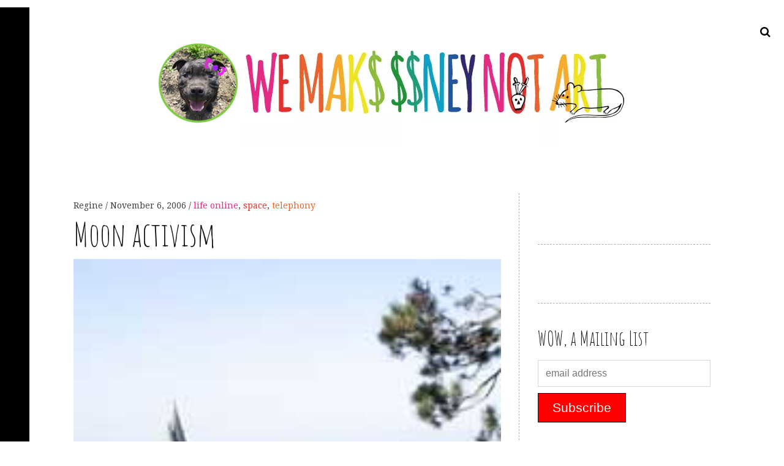

--- FILE ---
content_type: text/html; charset=UTF-8
request_url: https://we-make-money-not-art.com/tometaxinet_all/
body_size: 44779
content:
<!DOCTYPE html>
<!--[if IE 9]>
<html class="ie9 lt-ie10" lang="en-US"> <![endif]-->
<!--[if (gt IE 9)|!(IE)]><!-->
<html lang="en-US"> <!--<![endif]-->
<head>
	<meta charset="UTF-8">
	<meta name="viewport" content="width=device-width, height=device-height, initial-scale=1, user-scalable=no">
	<link rel="profile" href="https://gmpg.org/xfn/11">
	<link rel="pingback" href="https://we-make-money-not-art.com/xmlrpc.php">

	<link href="https://fonts.googleapis.com" rel="preconnect" crossorigin><link href="https://fonts.gstatic.com" rel="preconnect" crossorigin><title>Moon activism &#8211; We Make Money Not Art</title>
<meta name='robots' content='max-image-preview:large' />
<link rel='dns-prefetch' href='//v0.wordpress.com' />
<link rel='dns-prefetch' href='//fonts.googleapis.com' />
<link rel='dns-prefetch' href='//s.w.org' />
<link rel="alternate" type="application/rss+xml" title="We Make Money Not Art &raquo; Feed" href="https://we-make-money-not-art.com/feed/" />
<link rel="alternate" type="application/rss+xml" title="We Make Money Not Art &raquo; Comments Feed" href="https://we-make-money-not-art.com/comments/feed/" />
<script type="text/javascript">
window._wpemojiSettings = {"baseUrl":"https:\/\/s.w.org\/images\/core\/emoji\/14.0.0\/72x72\/","ext":".png","svgUrl":"https:\/\/s.w.org\/images\/core\/emoji\/14.0.0\/svg\/","svgExt":".svg","source":{"concatemoji":"https:\/\/we-make-money-not-art.com\/wp-includes\/js\/wp-emoji-release.min.js?ver=6.0.1"}};
/*! This file is auto-generated */
!function(e,a,t){var n,r,o,i=a.createElement("canvas"),p=i.getContext&&i.getContext("2d");function s(e,t){var a=String.fromCharCode,e=(p.clearRect(0,0,i.width,i.height),p.fillText(a.apply(this,e),0,0),i.toDataURL());return p.clearRect(0,0,i.width,i.height),p.fillText(a.apply(this,t),0,0),e===i.toDataURL()}function c(e){var t=a.createElement("script");t.src=e,t.defer=t.type="text/javascript",a.getElementsByTagName("head")[0].appendChild(t)}for(o=Array("flag","emoji"),t.supports={everything:!0,everythingExceptFlag:!0},r=0;r<o.length;r++)t.supports[o[r]]=function(e){if(!p||!p.fillText)return!1;switch(p.textBaseline="top",p.font="600 32px Arial",e){case"flag":return s([127987,65039,8205,9895,65039],[127987,65039,8203,9895,65039])?!1:!s([55356,56826,55356,56819],[55356,56826,8203,55356,56819])&&!s([55356,57332,56128,56423,56128,56418,56128,56421,56128,56430,56128,56423,56128,56447],[55356,57332,8203,56128,56423,8203,56128,56418,8203,56128,56421,8203,56128,56430,8203,56128,56423,8203,56128,56447]);case"emoji":return!s([129777,127995,8205,129778,127999],[129777,127995,8203,129778,127999])}return!1}(o[r]),t.supports.everything=t.supports.everything&&t.supports[o[r]],"flag"!==o[r]&&(t.supports.everythingExceptFlag=t.supports.everythingExceptFlag&&t.supports[o[r]]);t.supports.everythingExceptFlag=t.supports.everythingExceptFlag&&!t.supports.flag,t.DOMReady=!1,t.readyCallback=function(){t.DOMReady=!0},t.supports.everything||(n=function(){t.readyCallback()},a.addEventListener?(a.addEventListener("DOMContentLoaded",n,!1),e.addEventListener("load",n,!1)):(e.attachEvent("onload",n),a.attachEvent("onreadystatechange",function(){"complete"===a.readyState&&t.readyCallback()})),(e=t.source||{}).concatemoji?c(e.concatemoji):e.wpemoji&&e.twemoji&&(c(e.twemoji),c(e.wpemoji)))}(window,document,window._wpemojiSettings);
</script>
<style type="text/css">
img.wp-smiley,
img.emoji {
	display: inline !important;
	border: none !important;
	box-shadow: none !important;
	height: 1em !important;
	width: 1em !important;
	margin: 0 0.07em !important;
	vertical-align: -0.1em !important;
	background: none !important;
	padding: 0 !important;
}
</style>
	<link rel='stylesheet' id='customify-font-stylesheet-0-css'  href='https://fonts.googleapis.com/css2?family=Amatic%20SC:ital,wght@0,400;0,700&#038;display=swap' type='text/css' media='all' />
<link rel='stylesheet' id='sbi_styles-css'  href='https://we-make-money-not-art.com/wp-content/plugins/instagram-feed/css/sbi-styles.min.css?ver=6.8.0' type='text/css' media='all' />
<link rel='stylesheet' id='wp-block-library-css'  href='https://we-make-money-not-art.com/wp-includes/css/dist/block-library/style.min.css?ver=6.0.1' type='text/css' media='all' />
<style id='wp-block-library-inline-css' type='text/css'>
.has-text-align-justify{text-align:justify;}
</style>
<link rel='stylesheet' id='mediaelement-css'  href='https://we-make-money-not-art.com/wp-includes/js/mediaelement/mediaelementplayer-legacy.min.css?ver=4.2.16' type='text/css' media='all' />
<link rel='stylesheet' id='wp-mediaelement-css'  href='https://we-make-money-not-art.com/wp-includes/js/mediaelement/wp-mediaelement.min.css?ver=6.0.1' type='text/css' media='all' />
<style id='global-styles-inline-css' type='text/css'>
body{--wp--preset--color--black: #000000;--wp--preset--color--cyan-bluish-gray: #abb8c3;--wp--preset--color--white: #ffffff;--wp--preset--color--pale-pink: #f78da7;--wp--preset--color--vivid-red: #cf2e2e;--wp--preset--color--luminous-vivid-orange: #ff6900;--wp--preset--color--luminous-vivid-amber: #fcb900;--wp--preset--color--light-green-cyan: #7bdcb5;--wp--preset--color--vivid-green-cyan: #00d084;--wp--preset--color--pale-cyan-blue: #8ed1fc;--wp--preset--color--vivid-cyan-blue: #0693e3;--wp--preset--color--vivid-purple: #9b51e0;--wp--preset--gradient--vivid-cyan-blue-to-vivid-purple: linear-gradient(135deg,rgba(6,147,227,1) 0%,rgb(155,81,224) 100%);--wp--preset--gradient--light-green-cyan-to-vivid-green-cyan: linear-gradient(135deg,rgb(122,220,180) 0%,rgb(0,208,130) 100%);--wp--preset--gradient--luminous-vivid-amber-to-luminous-vivid-orange: linear-gradient(135deg,rgba(252,185,0,1) 0%,rgba(255,105,0,1) 100%);--wp--preset--gradient--luminous-vivid-orange-to-vivid-red: linear-gradient(135deg,rgba(255,105,0,1) 0%,rgb(207,46,46) 100%);--wp--preset--gradient--very-light-gray-to-cyan-bluish-gray: linear-gradient(135deg,rgb(238,238,238) 0%,rgb(169,184,195) 100%);--wp--preset--gradient--cool-to-warm-spectrum: linear-gradient(135deg,rgb(74,234,220) 0%,rgb(151,120,209) 20%,rgb(207,42,186) 40%,rgb(238,44,130) 60%,rgb(251,105,98) 80%,rgb(254,248,76) 100%);--wp--preset--gradient--blush-light-purple: linear-gradient(135deg,rgb(255,206,236) 0%,rgb(152,150,240) 100%);--wp--preset--gradient--blush-bordeaux: linear-gradient(135deg,rgb(254,205,165) 0%,rgb(254,45,45) 50%,rgb(107,0,62) 100%);--wp--preset--gradient--luminous-dusk: linear-gradient(135deg,rgb(255,203,112) 0%,rgb(199,81,192) 50%,rgb(65,88,208) 100%);--wp--preset--gradient--pale-ocean: linear-gradient(135deg,rgb(255,245,203) 0%,rgb(182,227,212) 50%,rgb(51,167,181) 100%);--wp--preset--gradient--electric-grass: linear-gradient(135deg,rgb(202,248,128) 0%,rgb(113,206,126) 100%);--wp--preset--gradient--midnight: linear-gradient(135deg,rgb(2,3,129) 0%,rgb(40,116,252) 100%);--wp--preset--duotone--dark-grayscale: url('#wp-duotone-dark-grayscale');--wp--preset--duotone--grayscale: url('#wp-duotone-grayscale');--wp--preset--duotone--purple-yellow: url('#wp-duotone-purple-yellow');--wp--preset--duotone--blue-red: url('#wp-duotone-blue-red');--wp--preset--duotone--midnight: url('#wp-duotone-midnight');--wp--preset--duotone--magenta-yellow: url('#wp-duotone-magenta-yellow');--wp--preset--duotone--purple-green: url('#wp-duotone-purple-green');--wp--preset--duotone--blue-orange: url('#wp-duotone-blue-orange');--wp--preset--font-size--small: 13px;--wp--preset--font-size--medium: 20px;--wp--preset--font-size--large: 36px;--wp--preset--font-size--x-large: 42px;}.has-black-color{color: var(--wp--preset--color--black) !important;}.has-cyan-bluish-gray-color{color: var(--wp--preset--color--cyan-bluish-gray) !important;}.has-white-color{color: var(--wp--preset--color--white) !important;}.has-pale-pink-color{color: var(--wp--preset--color--pale-pink) !important;}.has-vivid-red-color{color: var(--wp--preset--color--vivid-red) !important;}.has-luminous-vivid-orange-color{color: var(--wp--preset--color--luminous-vivid-orange) !important;}.has-luminous-vivid-amber-color{color: var(--wp--preset--color--luminous-vivid-amber) !important;}.has-light-green-cyan-color{color: var(--wp--preset--color--light-green-cyan) !important;}.has-vivid-green-cyan-color{color: var(--wp--preset--color--vivid-green-cyan) !important;}.has-pale-cyan-blue-color{color: var(--wp--preset--color--pale-cyan-blue) !important;}.has-vivid-cyan-blue-color{color: var(--wp--preset--color--vivid-cyan-blue) !important;}.has-vivid-purple-color{color: var(--wp--preset--color--vivid-purple) !important;}.has-black-background-color{background-color: var(--wp--preset--color--black) !important;}.has-cyan-bluish-gray-background-color{background-color: var(--wp--preset--color--cyan-bluish-gray) !important;}.has-white-background-color{background-color: var(--wp--preset--color--white) !important;}.has-pale-pink-background-color{background-color: var(--wp--preset--color--pale-pink) !important;}.has-vivid-red-background-color{background-color: var(--wp--preset--color--vivid-red) !important;}.has-luminous-vivid-orange-background-color{background-color: var(--wp--preset--color--luminous-vivid-orange) !important;}.has-luminous-vivid-amber-background-color{background-color: var(--wp--preset--color--luminous-vivid-amber) !important;}.has-light-green-cyan-background-color{background-color: var(--wp--preset--color--light-green-cyan) !important;}.has-vivid-green-cyan-background-color{background-color: var(--wp--preset--color--vivid-green-cyan) !important;}.has-pale-cyan-blue-background-color{background-color: var(--wp--preset--color--pale-cyan-blue) !important;}.has-vivid-cyan-blue-background-color{background-color: var(--wp--preset--color--vivid-cyan-blue) !important;}.has-vivid-purple-background-color{background-color: var(--wp--preset--color--vivid-purple) !important;}.has-black-border-color{border-color: var(--wp--preset--color--black) !important;}.has-cyan-bluish-gray-border-color{border-color: var(--wp--preset--color--cyan-bluish-gray) !important;}.has-white-border-color{border-color: var(--wp--preset--color--white) !important;}.has-pale-pink-border-color{border-color: var(--wp--preset--color--pale-pink) !important;}.has-vivid-red-border-color{border-color: var(--wp--preset--color--vivid-red) !important;}.has-luminous-vivid-orange-border-color{border-color: var(--wp--preset--color--luminous-vivid-orange) !important;}.has-luminous-vivid-amber-border-color{border-color: var(--wp--preset--color--luminous-vivid-amber) !important;}.has-light-green-cyan-border-color{border-color: var(--wp--preset--color--light-green-cyan) !important;}.has-vivid-green-cyan-border-color{border-color: var(--wp--preset--color--vivid-green-cyan) !important;}.has-pale-cyan-blue-border-color{border-color: var(--wp--preset--color--pale-cyan-blue) !important;}.has-vivid-cyan-blue-border-color{border-color: var(--wp--preset--color--vivid-cyan-blue) !important;}.has-vivid-purple-border-color{border-color: var(--wp--preset--color--vivid-purple) !important;}.has-vivid-cyan-blue-to-vivid-purple-gradient-background{background: var(--wp--preset--gradient--vivid-cyan-blue-to-vivid-purple) !important;}.has-light-green-cyan-to-vivid-green-cyan-gradient-background{background: var(--wp--preset--gradient--light-green-cyan-to-vivid-green-cyan) !important;}.has-luminous-vivid-amber-to-luminous-vivid-orange-gradient-background{background: var(--wp--preset--gradient--luminous-vivid-amber-to-luminous-vivid-orange) !important;}.has-luminous-vivid-orange-to-vivid-red-gradient-background{background: var(--wp--preset--gradient--luminous-vivid-orange-to-vivid-red) !important;}.has-very-light-gray-to-cyan-bluish-gray-gradient-background{background: var(--wp--preset--gradient--very-light-gray-to-cyan-bluish-gray) !important;}.has-cool-to-warm-spectrum-gradient-background{background: var(--wp--preset--gradient--cool-to-warm-spectrum) !important;}.has-blush-light-purple-gradient-background{background: var(--wp--preset--gradient--blush-light-purple) !important;}.has-blush-bordeaux-gradient-background{background: var(--wp--preset--gradient--blush-bordeaux) !important;}.has-luminous-dusk-gradient-background{background: var(--wp--preset--gradient--luminous-dusk) !important;}.has-pale-ocean-gradient-background{background: var(--wp--preset--gradient--pale-ocean) !important;}.has-electric-grass-gradient-background{background: var(--wp--preset--gradient--electric-grass) !important;}.has-midnight-gradient-background{background: var(--wp--preset--gradient--midnight) !important;}.has-small-font-size{font-size: var(--wp--preset--font-size--small) !important;}.has-medium-font-size{font-size: var(--wp--preset--font-size--medium) !important;}.has-large-font-size{font-size: var(--wp--preset--font-size--large) !important;}.has-x-large-font-size{font-size: var(--wp--preset--font-size--x-large) !important;}
</style>
<link rel='stylesheet' id='hive-font-awesome-style-css'  href='https://we-make-money-not-art.com/wp-content/themes/hive/assets/css/font-awesome.css?ver=4.2.0' type='text/css' media='all' />
<link rel='stylesheet' id='hive-style-css'  href='https://we-make-money-not-art.com/wp-content/themes/hive/style.css?ver=6.0.1' type='text/css' media='all' />
<link rel='stylesheet' id='hive-fonts-css'  href='//fonts.googleapis.com/css?family=Droid+Serif%3A400%2C700%2C400italic%7CPlayfair+Display%3A400%2C700%2C900%2C400italic%2C700italic%2C900italic&#038;subset=latin%2Clatin-ext' type='text/css' media='all' />
<link rel='stylesheet' id='jetpack-widget-social-icons-styles-css'  href='https://we-make-money-not-art.com/wp-content/plugins/jetpack/modules/widgets/social-icons/social-icons.css?ver=20170506' type='text/css' media='all' />
<link rel='stylesheet' id='sharedaddy-css'  href='https://we-make-money-not-art.com/wp-content/plugins/jetpack/modules/sharedaddy/sharing.css?ver=11.2' type='text/css' media='all' />
<link rel='stylesheet' id='social-logos-css'  href='https://we-make-money-not-art.com/wp-content/plugins/jetpack/_inc/social-logos/social-logos.min.css?ver=11.2' type='text/css' media='all' />
<script type='text/javascript' src='https://we-make-money-not-art.com/wp-includes/js/jquery/jquery.min.js?ver=3.6.0' id='jquery-core-js'></script>
<script type='text/javascript' src='https://we-make-money-not-art.com/wp-includes/js/jquery/jquery-migrate.min.js?ver=3.3.2' id='jquery-migrate-js'></script>
<script type='text/javascript' src='https://we-make-money-not-art.com/wp-includes/js/swfobject.js?ver=2.2-20120417' id='swfobject-js'></script>
<script type='text/javascript' src='https://v0.wordpress.com/js/videopress.js?ver=1.09' id='videopress-js'></script>
<link rel="https://api.w.org/" href="https://we-make-money-not-art.com/wp-json/" /><link rel="alternate" type="application/json" href="https://we-make-money-not-art.com/wp-json/wp/v2/posts/9365" /><link rel="EditURI" type="application/rsd+xml" title="RSD" href="https://we-make-money-not-art.com/xmlrpc.php?rsd" />
<link rel="wlwmanifest" type="application/wlwmanifest+xml" href="https://we-make-money-not-art.com/wp-includes/wlwmanifest.xml" /> 
<meta name="generator" content="WordPress 6.0.1" />
<link rel="canonical" href="https://we-make-money-not-art.com/tometaxinet_all/" />
<link rel='shortlink' href='https://we-make-money-not-art.com/?p=9365' />
<link rel="alternate" type="application/json+oembed" href="https://we-make-money-not-art.com/wp-json/oembed/1.0/embed?url=https%3A%2F%2Fwe-make-money-not-art.com%2Ftometaxinet_all%2F" />
<link rel="alternate" type="text/xml+oembed" href="https://we-make-money-not-art.com/wp-json/oembed/1.0/embed?url=https%3A%2F%2Fwe-make-money-not-art.com%2Ftometaxinet_all%2F&#038;format=xml" />

<!-- This site is using AdRotate v5.15.3 to display their advertisements - https://ajdg.solutions/ -->
<!-- AdRotate CSS -->
<style type="text/css" media="screen">
	.g { margin:0px; padding:0px; overflow:hidden; line-height:1; zoom:1; }
	.g img { height:auto; }
	.g-col { position:relative; float:left; }
	.g-col:first-child { margin-left: 0; }
	.g-col:last-child { margin-right: 0; }
	@media only screen and (max-width: 480px) {
		.g-col, .g-dyn, .g-single { width:100%; margin-left:0; margin-right:0; }
	}
</style>
<!-- /AdRotate CSS -->


<!-- Jetpack Open Graph Tags -->
<meta property="og:type" content="article" />
<meta property="og:title" content="Moon activism" />
<meta property="og:url" content="https://we-make-money-not-art.com/tometaxinet_all/" />
<meta property="og:description" content="Tometaxy.net allows net users to send almost any messages, text and/or images, to a remote and physical public place where the tometaxi team has placed an electronic screen. Your message will be di…" />
<meta property="article:published_time" content="2006-11-06T16:35:22+00:00" />
<meta property="article:modified_time" content="2006-11-06T16:35:22+00:00" />
<meta property="og:site_name" content="We Make Money Not Art" />
<meta property="og:image" content="https://we-make-money-not-art.com/wp-content/uploads/2018/07/wmmnalogo2018.png" />
<meta property="og:image:width" content="800" />
<meta property="og:image:height" content="200" />
<meta property="og:image:alt" content="" />
<meta property="og:locale" content="en_US" />
<meta name="twitter:text:title" content="Moon activism" />
<meta name="twitter:image" content="https://we-make-money-not-art.com/wp-content/uploads/2018/07/wmmnalogo2018.png" />
<meta name="twitter:card" content="summary" />

<!-- End Jetpack Open Graph Tags -->
			<style id="customify_output_style">
				blockquote a:hover,
 .format-quote .edit-link a:hover,
 .content-quote blockquote:before,
 .widget a:hover,
 .widget_blog_subscription input[type="submit"],
 .widget_blog_subscription a:hover,
 blockquote a:hover { color: #0ea0c5; }
select:focus,
 textarea:focus,
 input[type="text"]:focus,
 input[type="password"]:focus,
 input[type="datetime"]:focus,
 input[type="datetime-local"]:focus,
 input[type="date"]:focus,
 input[type="month"]:focus,
 input[type="time"]:focus,
 input[type="week"]:focus,
 input[type="number"]:focus,
 input[type="email"]:focus,
 input[type="url"]:focus,
 input[type="search"]:focus,
 input[type="tel"]:focus,
 input[type="color"]:focus,
 .form-control:focus { outline-color: #0ea0c5; }
.widget_blog_subscription input[type="submit"] { border-color: #0ea0c5; }
.highlight:before,
 .archive__grid .accent-box,
 .sticky:after,
 .content-quote blockquote:after { background: #0ea0c5; }
.content-quote blockquote:after{
			-webkit-box-shadow: #0ea0c5 5.5em 0 0;
					box-shadow: #0ea0c5 5.5em 0 0;
		}.sticky, .sticky a, .sticky .posted-on a, .sticky .entry-title{color: #000000}.site-title a, h1, h2, h3, blockquote, .dropcap, .single .entry-content:before, .page .entry-content:before { color: #171617; }
body, .posted-on a, .posted-by a, .entry-title a { color: #3d3e40; }
#infinite-footer, .site-footer { background-color: #ffffff; }
.site-footer a, #infinite-footer .blog-info a, #infinite-footer .blog-credits a { color: #000000; }

@media screen and (min-width: 1000px) { 

	body:before, body:after { background: #ffffff; }

}
			</style>
			<style id="customify_fonts_output">
	
.dropcap, .single .entry-content:before, .page .entry-content:before, .site-title, h1, h2, h3, h4, h5, h6, .fs-36px, .archive__grid .entry-title, blockquote {
font-family: "Amatic SC";
}


html body, blockquote cite, .widget, div.sharedaddy .sd-social h3.sd-title {
font-family: "Droid Serif";
font-weight: 400;
}

</style>
			
	<!--[if !IE]><!-->
	<script>
		if (/*@cc_on!@*/false) {
			document.documentElement.className += ' ie10';
		}
	</script>
	<!--<![endif]-->
</head>

<body class="post-template-default single single-post postid-9365 single-format-standard wp-custom-logo group-blog has_sidebar has-site-logo">
<div id="page" class="hfeed site">

	<a class="skip-link screen-reader-text" href="#content">Skip to content</a>

	<header id="masthead" class="site-header" role="banner">

		<div class="container">
			<div class="site-branding">
				<a href="https://we-make-money-not-art.com/" class="site-logo-link" rel="home" itemprop="url"><img width="800" height="200" src="https://we-make-money-not-art.com/wp-content/uploads/2018/07/wmmnalogo2018.png" class="site-logo attachment-hive-site-logo" alt="" loading="lazy" data-size="hive-site-logo" itemprop="logo" srcset="https://we-make-money-not-art.com/wp-content/uploads/2018/07/wmmnalogo2018.png 800w, https://we-make-money-not-art.com/wp-content/uploads/2018/07/wmmnalogo2018-300x75.png 300w, https://we-make-money-not-art.com/wp-content/uploads/2018/07/wmmnalogo2018-768x192.png 768w, https://we-make-money-not-art.com/wp-content/uploads/2018/07/wmmnalogo2018-450x113.png 450w" sizes="(max-width: 800px) 100vw, 800px" data-attachment-id="21147" data-permalink="https://we-make-money-not-art.com/wmmnalogo2018/" data-orig-file="https://we-make-money-not-art.com/wp-content/uploads/2018/07/wmmnalogo2018.png" data-orig-size="800,200" data-comments-opened="0" data-image-meta="{&quot;aperture&quot;:&quot;0&quot;,&quot;credit&quot;:&quot;&quot;,&quot;camera&quot;:&quot;&quot;,&quot;caption&quot;:&quot;&quot;,&quot;created_timestamp&quot;:&quot;0&quot;,&quot;copyright&quot;:&quot;&quot;,&quot;focal_length&quot;:&quot;0&quot;,&quot;iso&quot;:&quot;0&quot;,&quot;shutter_speed&quot;:&quot;0&quot;,&quot;title&quot;:&quot;&quot;,&quot;orientation&quot;:&quot;0&quot;}" data-image-title="wmmnalogo2018" data-image-description="" data-image-caption="" data-medium-file="https://we-make-money-not-art.com/wp-content/uploads/2018/07/wmmnalogo2018-300x75.png" data-large-file="https://we-make-money-not-art.com/wp-content/uploads/2018/07/wmmnalogo2018.png" /></a>
				<h1 class="site-title site-title--medium">
					<a href="https://we-make-money-not-art.com/" rel="home">

					</a>
				</h1>

				<div class="site-description">
					<span class="site-description-text"></span>
				</div>
			</div>

			<nav id="site-navigation" class="main-navigation" role="navigation">
				<h5 class="screen-reader-text">Main navigation</h5>
							</nav><!-- #site-navigation -->
		</div>

	</header><!-- #masthead -->

	<div id="content" class="site-content">

		<div class="container">

	<div id="primary" class="content-area">
		<main id="main" class="site-main" role="main">

			
<article id="post-9365" class="post-9365 post type-post status-publish format-standard hentry category-life-online category-space category-telephony ">
	
	<header class="entry-header">

		<div class="entry-meta">
			<span class="posted-by"> <span class="author vcard">
					<a class="url fn n" href="https://we-make-money-not-art.com/author/regine/">Regine
					</a>
				</span></span>
<span class="posted-on"><a href="https://we-make-money-not-art.com/tometaxinet_all/" rel="bookmark"><time class="entry-date published" datetime="2006-11-06T16:35:22+00:00">November 6, 2006</time></a></span>				<span class="cat-links">
					<a class="cat_0" href="https://we-make-money-not-art.com/category/life-online/" title="View all posts in life online" >life online</a>, <a class="cat_1" href="https://we-make-money-not-art.com/category/space/" title="View all posts in space" >space</a>, <a class="cat_2" href="https://we-make-money-not-art.com/category/telephony/" title="View all posts in telephony" >telephony</a>				</span>
					</div>
		<h1 class="entry-title">Moon activism
</h1>
	</header><!-- .entry-header -->



	<div class="entry-content" >
		<p><img alt="0jolichatei.jpg" src="http://www.we-make-money-not-art.com/yyy/0jolichatei.jpg" align="left" class="img-responsive"><a href="http://www.tometaxy.net">Tometaxy.net</a> allows net users to send almost any messages, text and/or images, to a remote and physical public place where the tometaxi team has placed an electronic screen. </p>
<p>Your message will be displayed live at that remote outdoor location on ultrabright screens. And each time a high quality picture of these messages will be returned to you. </p>
<p>Tometaxy.net explores the relation of experiments in virtual and public media, combines the gallery space with real landscapes at remote locations and creates new so-called micro-public realities.</p>
<p>Now, the second stage of the project is slightly more ambitious. In reference to <a href="https://en.wikipedia.org/wiki/Nam_June_Paik">Nam June Paik</a>&Acirc;&acute;s &acirc;&euro;&oelig;The Moon is the Oldest TV&acirc;&euro;?, the tometaxy team is currently constructing a second moon, slightly bigger than a tennis-ball and weighting less than 3 kg, equipped with small displays, antennas and cameras for still images and video, which they would launch into real space. People will be able to send pictures or SMS to this artificial Moon. A small camera will take a picture from space of your message on the picosatellite screen and return this image back to your mobile phone.</p>
<p>This artistic or cultural pico-satellite would be made to counter current political, scientific, technical as well as economical efforts within global and mobile media. They are on the lookout for <a href="http://moon.zkm.de/en/about_sponsors.html">sponsors</a> btw!</p>
<p><img alt="0moonpeac.jpg" src="http://www.we-make-money-not-art.com/yyy/0moonpeac.jpg" class="img-responsive"><a href="http://moon.zkm.de/etc/moon_640.mov">Animation</a>.</p>
<p>A work by <a href="http://www.khm.de/~roch/">Axel Roch</a>, research fellow and guest artist at the <a href="http://www.zkm.de/">ZKM</a> Center for Art and Media.</p>
<p>Team: Andreas Walther (Taiwan), Shunsuke Sunagawa (Japan), Bing Zhang (China), Nathalie Boseul Shin (Korea), Keiko Takahashi (Japan), Philipp Hofmann, Petra Broutschek, Adrian Hampel, Carsten Borchert, Bjoern Semm, Marc Grimm and Janko Sternagel (all Germany). </p>
<p>The project was <a href="http://www.transmediale.de/page/detail/detail.0.projects.491.3.html">presented</a> in February at Transmediale and is currently exhibited at <a href="http://www.mediacityseoul.or.kr/">Media City</a>, the <a href="http://seoulmoa.org/html/eng/exhibitions/search_result_detail.jsp?display_seq=2006-10-1">4th Seoul Media Art Biennale</a>, <a href="http://seoulmoa.org/html/eng/index.jsp">Seoul Museum of Art</a>, Korea. Until December 10. <a href="http://www.khm.de/~roch/mp3/abc_mp.mp3">Radio interview</a> of Axel on ABC.</p>
<p>While random clicking on Axel&#8217;s pages i found <a href="http://mobile.orbit.zkm.de/?q=orbitnavigation/tag/439">a list of art projects related to the Moon</a>. Excellent stuff!</p>
<div class="sharedaddy sd-sharing-enabled"><div class="robots-nocontent sd-block sd-social sd-social-text sd-sharing"><h3 class="sd-title">Share this:</h3><div class="sd-content"><ul><li class="share-email"><a rel="nofollow noopener noreferrer" data-shared="" class="share-email sd-button no-icon" href="/cdn-cgi/l/email-protection#[base64]" target="_blank" title="Click to email a link to a friend" data-email-share-error-title="Do you have email set up?" data-email-share-error-text="If you&#039;re having problems sharing via email, you might not have email set up for your browser. You may need to create a new email yourself." data-email-share-nonce="95bb3216ad" data-email-share-track-url="https://we-make-money-not-art.com/tometaxinet_all/?share=email"><span>Email</span></a></li><li class="share-twitter"><a rel="nofollow noopener noreferrer" data-shared="sharing-twitter-9365" class="share-twitter sd-button no-icon" href="https://we-make-money-not-art.com/tometaxinet_all/?share=twitter" target="_blank" title="Click to share on Twitter" ><span>Twitter</span></a></li><li class="share-pinterest"><a rel="nofollow noopener noreferrer" data-shared="sharing-pinterest-9365" class="share-pinterest sd-button no-icon" href="https://we-make-money-not-art.com/tometaxinet_all/?share=pinterest" target="_blank" title="Click to share on Pinterest" ><span>Pinterest</span></a></li><li class="share-reddit"><a rel="nofollow noopener noreferrer" data-shared="" class="share-reddit sd-button no-icon" href="https://we-make-money-not-art.com/tometaxinet_all/?share=reddit" target="_blank" title="Click to share on Reddit" ><span>Reddit</span></a></li><li class="share-facebook"><a rel="nofollow noopener noreferrer" data-shared="sharing-facebook-9365" class="share-facebook sd-button no-icon" href="https://we-make-money-not-art.com/tometaxinet_all/?share=facebook" target="_blank" title="Click to share on Facebook" ><span>Facebook</span></a></li><li class="share-end"></li></ul></div></div></div>	</div><!-- .entry-content -->

	
	<footer class="entry-footer">
		Posted in <a class="cat_0" href="https://we-make-money-not-art.com/category/life-online/" title="View all posts in life online" >life online</a>, <a class="cat_1" href="https://we-make-money-not-art.com/category/space/" title="View all posts in space" >space</a>, <a class="cat_2" href="https://we-make-money-not-art.com/category/telephony/" title="View all posts in telephony" >telephony</a>. Bookmark the <a href="https://we-make-money-not-art.com/tometaxinet_all/" rel="bookmark">permalink</a>.	</footer><!-- .entry-footer -->

</article><!-- #post-## -->
		</main><!-- #main -->
	</div><!-- #primary -->


<div id="secondary" class="sidebar  sidebar--main" role="complementary">

	<aside id="adrotate_widgets-7" class="widget adrotate_widgets"><!-- Error, Advert is not available at this time due to schedule/geolocation restrictions! --></aside><aside id="adrotate_widgets-12" class="widget adrotate_widgets"><!-- Error, Advert is not available at this time due to schedule/geolocation restrictions! --></aside><aside id="custom_html-2" class="widget_text widget widget_custom_html"><h1 class="widget-title">WOW, a Mailing List</h1><div class="textwidget custom-html-widget"><!-- Begin MailChimp Signup Form -->
<style type="text/css">
  #mc_embed_signup{background:#fff; clear:left; font:14px Helvetica,Arial,sans-serif; }
  /* Add your own MailChimp form style overrides in your site stylesheet or in this style block.
     We recommend moving this block and the preceding CSS link to the HEAD of your HTML file. */
</style>
<div id="mc_embed_signup">
<form action="https://we-make-money-not-art.us18.list-manage.com/subscribe/post?u=ba10cf946f308eb50abcb45c3&amp;id=50978af9f0" method="post" id="mc-embedded-subscribe-form" name="mc-embedded-subscribe-form" class="validate" target="_blank" novalidate>
    <div id="mc_embed_signup_scroll">
  <label for="mce-EMAIL"></label>
  <input type="email" value="" name="EMAIL" class="email" id="mce-EMAIL" placeholder="email address" required>
    <!-- real people should not fill this in and expect good things - do not remove this or risk form bot signups-->
    <div style="position: absolute; left: -5000px;" aria-hidden="true"><input type="text" name="b_ba10cf946f308eb50abcb45c3_50978af9f0" tabindex="-1" value=""></div>
      <div class="clear"><input type="submit" value="Subscribe" name="subscribe" id="mc-embedded-subscribe" class="button" style="background:red;margin-top:10px;font-size:21px;"></div>
     </div>
</form>
</div>

<!--End mc_embed_signup--></div></aside><aside id="jetpack_widget_social_icons-3" class="widget jetpack_widget_social_icons"><h1 class="widget-title">Somewhere else</h1>
			<ul class="jetpack-social-widget-list size-large">

				
											<li class="jetpack-social-widget-item">
							<a href="https://www.flickr.com/photos/nearnearfuture/" target="_self"><span class="screen-reader-text">Flickr</span><svg class="icon icon-flickr" aria-hidden="true" role="presentation"> <use href="#icon-flickr" xlink:href="#icon-flickr"></use> </svg>							</a>
						</li>
					
				
											<li class="jetpack-social-widget-item">
							<a href="https://twitter.com/wmmna/" target="_self"><span class="screen-reader-text">Twitter</span><svg class="icon icon-twitter" aria-hidden="true" role="presentation"> <use href="#icon-twitter" xlink:href="#icon-twitter"></use> </svg>							</a>
						</li>
					
				
											<li class="jetpack-social-widget-item">
							<a href="https://www.facebook.com/we-make-money-not-art-192886018247/" target="_self"><span class="screen-reader-text">Facebook</span><svg class="icon icon-facebook" aria-hidden="true" role="presentation"> <use href="#icon-facebook" xlink:href="#icon-facebook"></use> </svg>							</a>
						</li>
					
				
											<li class="jetpack-social-widget-item">
							<a href="https://www.instagram.com/wemakemoneynotart/" target="_self"><span class="screen-reader-text">Instagram</span><svg class="icon icon-instagram" aria-hidden="true" role="presentation"> <use href="#icon-instagram" xlink:href="#icon-instagram"></use> </svg>							</a>
						</li>
					
				
			</ul>

			</aside><aside id="widget_crp-5" class="widget widget_widget_crp"><h1 class="widget-title">Related</h1><div class="crp_related crp_related_widget    "><ul><li><h4><a href="https://we-make-money-not-art.com/memory-architecture/"     class="crp_link post-34206"><figure><img loading="lazy"  width="300" height="166"  src="https://we-make-money-not-art.com/wp-content/uploads/2023/07/untankkkk9-300x166.jpg" class="crp_thumb crp_featured" alt="Memory architecture. The structures of data and memory in the Arctic" title="Memory architecture. The structures of data and memory in the Arctic" srcset="https://we-make-money-not-art.com/wp-content/uploads/2023/07/untankkkk9-300x166.jpg 300w, https://we-make-money-not-art.com/wp-content/uploads/2023/07/untankkkk9-450x249.jpg 450w, https://we-make-money-not-art.com/wp-content/uploads/2023/07/untankkkk9.jpg 700w" sizes="(max-width: 300px) 100vw, 300px" srcset="https://we-make-money-not-art.com/wp-content/uploads/2023/07/untankkkk9-300x166.jpg 300w, https://we-make-money-not-art.com/wp-content/uploads/2023/07/untankkkk9-450x249.jpg 450w, https://we-make-money-not-art.com/wp-content/uploads/2023/07/untankkkk9.jpg 700w" /></figure><span class="crp_title">Memory architecture. The structures of data and memory in the Arctic</span></a></li></h4><li><h4><a href="https://we-make-money-not-art.com/hrair-sarkissian-the-other-side-of-silence/"     class="crp_link post-33274"><figure><img loading="lazy"  width="300" height="200"  src="https://we-make-money-not-art.com/wp-content/uploads/2023/02/0a5_Final-Flight_Skulls__HSarkissian_2018-300x200.jpg" class="crp_thumb crp_featured" alt="Hrair Sarkissian: The Other Side of Silence" title="Hrair Sarkissian: The Other Side of Silence" srcset="https://we-make-money-not-art.com/wp-content/uploads/2023/02/0a5_Final-Flight_Skulls__HSarkissian_2018-300x200.jpg 300w, https://we-make-money-not-art.com/wp-content/uploads/2023/02/0a5_Final-Flight_Skulls__HSarkissian_2018-450x300.jpg 450w, https://we-make-money-not-art.com/wp-content/uploads/2023/02/0a5_Final-Flight_Skulls__HSarkissian_2018.jpg 700w" sizes="(max-width: 300px) 100vw, 300px" srcset="https://we-make-money-not-art.com/wp-content/uploads/2023/02/0a5_Final-Flight_Skulls__HSarkissian_2018-300x200.jpg 300w, https://we-make-money-not-art.com/wp-content/uploads/2023/02/0a5_Final-Flight_Skulls__HSarkissian_2018-450x300.jpg 450w, https://we-make-money-not-art.com/wp-content/uploads/2023/02/0a5_Final-Flight_Skulls__HSarkissian_2018.jpg 700w" /></figure><span class="crp_title">Hrair Sarkissian: The Other Side of Silence</span></a></li></h4><li><h4><a href="https://we-make-money-not-art.com/indolence-and-other-strategies-to-resist-the-24-7-work-culture/"     class="crp_link post-33481"><figure><img loading="lazy"  width="300" height="155"  src="https://we-make-money-not-art.com/wp-content/uploads/2023/03/3a-THE-VALUE-OF-ABSENCE--300x155.jpg" class="crp_thumb crp_featured" alt="Indolence and other strategies to resist the 24/7 work culture" title="Indolence and other strategies to resist the 24/7 work culture" srcset="https://we-make-money-not-art.com/wp-content/uploads/2023/03/3a-THE-VALUE-OF-ABSENCE--300x155.jpg 300w, https://we-make-money-not-art.com/wp-content/uploads/2023/03/3a-THE-VALUE-OF-ABSENCE--450x232.jpg 450w, https://we-make-money-not-art.com/wp-content/uploads/2023/03/3a-THE-VALUE-OF-ABSENCE-.jpg 700w" sizes="(max-width: 300px) 100vw, 300px" srcset="https://we-make-money-not-art.com/wp-content/uploads/2023/03/3a-THE-VALUE-OF-ABSENCE--300x155.jpg 300w, https://we-make-money-not-art.com/wp-content/uploads/2023/03/3a-THE-VALUE-OF-ABSENCE--450x232.jpg 450w, https://we-make-money-not-art.com/wp-content/uploads/2023/03/3a-THE-VALUE-OF-ABSENCE-.jpg 700w" /></figure><span class="crp_title">Indolence and other strategies to resist the 24/7 work culture</span></a></li></h4><li><h4><a href="https://we-make-money-not-art.com/almost-real-from-trace-to-simulation/"     class="crp_link post-37513"><figure><img loading="lazy"  width="300" height="169"  src="https://we-make-money-not-art.com/wp-content/uploads/2025/04/66b94ac0f9082a5fba51d8ab_240116_LawrenceLek_EmptyRider_Screenshot_3840x2160_09-copy-300x169.jpg" class="crp_thumb crp_featured" alt="Almost Real. From Trace to Simulation" title="Almost Real. From Trace to Simulation" srcset="https://we-make-money-not-art.com/wp-content/uploads/2025/04/66b94ac0f9082a5fba51d8ab_240116_LawrenceLek_EmptyRider_Screenshot_3840x2160_09-copy-300x169.jpg 300w, https://we-make-money-not-art.com/wp-content/uploads/2025/04/66b94ac0f9082a5fba51d8ab_240116_LawrenceLek_EmptyRider_Screenshot_3840x2160_09-copy-450x253.jpg 450w, https://we-make-money-not-art.com/wp-content/uploads/2025/04/66b94ac0f9082a5fba51d8ab_240116_LawrenceLek_EmptyRider_Screenshot_3840x2160_09-copy.jpg 700w" sizes="(max-width: 300px) 100vw, 300px" srcset="https://we-make-money-not-art.com/wp-content/uploads/2025/04/66b94ac0f9082a5fba51d8ab_240116_LawrenceLek_EmptyRider_Screenshot_3840x2160_09-copy-300x169.jpg 300w, https://we-make-money-not-art.com/wp-content/uploads/2025/04/66b94ac0f9082a5fba51d8ab_240116_LawrenceLek_EmptyRider_Screenshot_3840x2160_09-copy-450x253.jpg 450w, https://we-make-money-not-art.com/wp-content/uploads/2025/04/66b94ac0f9082a5fba51d8ab_240116_LawrenceLek_EmptyRider_Screenshot_3840x2160_09-copy.jpg 700w" /></figure><span class="crp_title">Almost Real. From Trace to Simulation</span></a></li></h4><li><h4><a href="https://we-make-money-not-art.com/podcast-episode-6-evan-roth-on-internet-submarine-cables-ideologies-embedded-in-landscapes-and-connecting-without-interacting/"     class="crp_link post-36471"><figure><img loading="lazy"  width="239" height="300"  src="https://we-make-money-not-art.com/wp-content/uploads/2024/10/img_0054-framed-239x300.jpg" class="crp_thumb crp_featured" alt="Podcast. Episode 6: Evan Roth on internet submarine cables, ideologies embedded in landscapes and connecting without interacting" title="Podcast. Episode 6: Evan Roth on internet submarine cables, ideologies embedded in landscapes and connecting without interacting" srcset="https://we-make-money-not-art.com/wp-content/uploads/2024/10/img_0054-framed-239x300.jpg 239w, https://we-make-money-not-art.com/wp-content/uploads/2024/10/img_0054-framed-450x564.jpg 450w, https://we-make-money-not-art.com/wp-content/uploads/2024/10/img_0054-framed-478x600.jpg 478w, https://we-make-money-not-art.com/wp-content/uploads/2024/10/img_0054-framed.jpg 700w" sizes="(max-width: 239px) 100vw, 239px" srcset="https://we-make-money-not-art.com/wp-content/uploads/2024/10/img_0054-framed-239x300.jpg 239w, https://we-make-money-not-art.com/wp-content/uploads/2024/10/img_0054-framed-450x564.jpg 450w, https://we-make-money-not-art.com/wp-content/uploads/2024/10/img_0054-framed-478x600.jpg 478w, https://we-make-money-not-art.com/wp-content/uploads/2024/10/img_0054-framed.jpg 700w" /></figure><span class="crp_title">Podcast. Episode 6: Evan Roth on internet submarine cables, ideologies embedded in landscapes and connecting without interacting</span></a></li></h4></ul><div class="crp_clear"></div></div></aside><aside id="text-3" class="widget widget_text"><h1 class="widget-title">Dinosaur</h1>			<div class="textwidget"> <img src="/leo.gif"></div>
		</aside><aside id="nav_menu-2" class="widget widget_nav_menu"><h1 class="widget-title">Hot Topics</h1><div class="menu-wmmna-container"><ul id="menu-wmmna" class="menu"><li id="menu-item-8972" class="menu-item menu-item-type-taxonomy menu-item-object-category menu-item-8972"><a href="https://we-make-money-not-art.com/category/photography/">photography</a></li>
<li id="menu-item-7513" class="menu-item menu-item-type-taxonomy menu-item-object-category menu-item-7513"><a href="https://we-make-money-not-art.com/category/science/">science</a></li>
<li id="menu-item-7472" class="menu-item menu-item-type-taxonomy menu-item-object-category menu-item-7472"><a href="https://we-make-money-not-art.com/category/activism/">activism</a></li>
<li id="menu-item-7475" class="menu-item menu-item-type-taxonomy menu-item-object-category menu-item-7475"><a href="https://we-make-money-not-art.com/category/book-reviews/">books</a></li>
<li id="menu-item-7473" class="menu-item menu-item-type-taxonomy menu-item-object-category menu-item-7473"><a href="https://we-make-money-not-art.com/category/interview/">interviews</a></li>
</ul></div></aside><aside id="text-2" class="widget widget_text"><h1 class="widget-title">Gallery</h1>			<div class="textwidget">
<div id="sb_instagram"  class="sbi sbi_mob_col_1 sbi_tab_col_2 sbi_col_4 sbi_width_resp" style="padding-bottom: 10px;" data-feedid="*2"  data-res="auto" data-cols="4" data-colsmobile="1" data-colstablet="2" data-num="20" data-nummobile="20" data-item-padding="5" data-shortcode-atts="{&quot;feed&quot;:&quot;2&quot;}"  data-postid="9365" data-locatornonce="91cdc9eb91" data-imageaspectratio="1:1" data-sbi-flags="favorLocal">
	
    <div id="sbi_images"  style="gap: 10px;">
		<div class="sbi_item sbi_type_image sbi_new sbi_transition" id="sbi_18140260468362293" data-date="1732295576">
    <div class="sbi_photo_wrap">
        <a class="sbi_photo" href="https://www.instagram.com/p/DCrn1ozoO_Y/" target="_blank" rel="noopener nofollow" data-full-res="https://scontent.cdninstagram.com/v/t51.29350-15/467954318_1027712642461930_1471505242602334174_n.heic?stp=dst-jpg_tt6&#038;_nc_cat=108&#038;ccb=1-7&#038;_nc_sid=18de74&#038;_nc_ohc=c8xc5f56pCAQ7kNvgFuH7ns&#038;_nc_zt=23&#038;_nc_ht=scontent.cdninstagram.com&#038;edm=ANo9K5cEAAAA&#038;_nc_gid=ASJbD0VDsSkTMYitKehajnX&#038;oh=00_AYBmDhNo9M5brZxaibZIZpMzxu8G7Jz7Yf-Ig-9JMgSEzQ&#038;oe=67561ED5" data-img-src-set="{&quot;d&quot;:&quot;https:\/\/scontent.cdninstagram.com\/v\/t51.29350-15\/467954318_1027712642461930_1471505242602334174_n.heic?stp=dst-jpg_tt6&amp;_nc_cat=108&amp;ccb=1-7&amp;_nc_sid=18de74&amp;_nc_ohc=c8xc5f56pCAQ7kNvgFuH7ns&amp;_nc_zt=23&amp;_nc_ht=scontent.cdninstagram.com&amp;edm=ANo9K5cEAAAA&amp;_nc_gid=ASJbD0VDsSkTMYitKehajnX&amp;oh=00_AYBmDhNo9M5brZxaibZIZpMzxu8G7Jz7Yf-Ig-9JMgSEzQ&amp;oe=67561ED5&quot;,&quot;150&quot;:&quot;https:\/\/scontent.cdninstagram.com\/v\/t51.29350-15\/467954318_1027712642461930_1471505242602334174_n.heic?stp=dst-jpg_tt6&amp;_nc_cat=108&amp;ccb=1-7&amp;_nc_sid=18de74&amp;_nc_ohc=c8xc5f56pCAQ7kNvgFuH7ns&amp;_nc_zt=23&amp;_nc_ht=scontent.cdninstagram.com&amp;edm=ANo9K5cEAAAA&amp;_nc_gid=ASJbD0VDsSkTMYitKehajnX&amp;oh=00_AYBmDhNo9M5brZxaibZIZpMzxu8G7Jz7Yf-Ig-9JMgSEzQ&amp;oe=67561ED5&quot;,&quot;320&quot;:&quot;https:\/\/scontent.cdninstagram.com\/v\/t51.29350-15\/467954318_1027712642461930_1471505242602334174_n.heic?stp=dst-jpg_tt6&amp;_nc_cat=108&amp;ccb=1-7&amp;_nc_sid=18de74&amp;_nc_ohc=c8xc5f56pCAQ7kNvgFuH7ns&amp;_nc_zt=23&amp;_nc_ht=scontent.cdninstagram.com&amp;edm=ANo9K5cEAAAA&amp;_nc_gid=ASJbD0VDsSkTMYitKehajnX&amp;oh=00_AYBmDhNo9M5brZxaibZIZpMzxu8G7Jz7Yf-Ig-9JMgSEzQ&amp;oe=67561ED5&quot;,&quot;640&quot;:&quot;https:\/\/scontent.cdninstagram.com\/v\/t51.29350-15\/467954318_1027712642461930_1471505242602334174_n.heic?stp=dst-jpg_tt6&amp;_nc_cat=108&amp;ccb=1-7&amp;_nc_sid=18de74&amp;_nc_ohc=c8xc5f56pCAQ7kNvgFuH7ns&amp;_nc_zt=23&amp;_nc_ht=scontent.cdninstagram.com&amp;edm=ANo9K5cEAAAA&amp;_nc_gid=ASJbD0VDsSkTMYitKehajnX&amp;oh=00_AYBmDhNo9M5brZxaibZIZpMzxu8G7Jz7Yf-Ig-9JMgSEzQ&amp;oe=67561ED5&quot;}">
            <span class="sbi-screenreader">Loving the badge @idfafestival !!!</span>
            	                    <img src="https://we-make-money-not-art.com/wp-content/plugins/instagram-feed/img/placeholder.png" alt="Loving the badge @idfafestival !!!">
        </a>
    </div>
</div><div class="sbi_item sbi_type_carousel sbi_new sbi_transition" id="sbi_17887713384136406" data-date="1731515537">
    <div class="sbi_photo_wrap">
        <a class="sbi_photo" href="https://www.instagram.com/p/DCUYB-koHEa/" target="_blank" rel="noopener nofollow" data-full-res="https://scontent.cdninstagram.com/v/t51.29350-15/466197750_552341774215738_486218741560157721_n.heic?stp=dst-jpg&#038;_nc_cat=105&#038;ccb=1-7&#038;_nc_sid=18de74&#038;_nc_ohc=FR6OGJQA3WgQ7kNvgG2MCwK&#038;_nc_zt=23&#038;_nc_ht=scontent.cdninstagram.com&#038;edm=ANo9K5cEAAAA&#038;_nc_gid=ASJbD0VDsSkTMYitKehajnX&#038;oh=00_AYAQmDAD9f2a-jp_DSxNFvbJ-RcT-_ULinvPFUBbxZADRg&#038;oe=67561BBE" data-img-src-set="{&quot;d&quot;:&quot;https:\/\/scontent.cdninstagram.com\/v\/t51.29350-15\/466197750_552341774215738_486218741560157721_n.heic?stp=dst-jpg&amp;_nc_cat=105&amp;ccb=1-7&amp;_nc_sid=18de74&amp;_nc_ohc=FR6OGJQA3WgQ7kNvgG2MCwK&amp;_nc_zt=23&amp;_nc_ht=scontent.cdninstagram.com&amp;edm=ANo9K5cEAAAA&amp;_nc_gid=ASJbD0VDsSkTMYitKehajnX&amp;oh=00_AYAQmDAD9f2a-jp_DSxNFvbJ-RcT-_ULinvPFUBbxZADRg&amp;oe=67561BBE&quot;,&quot;150&quot;:&quot;https:\/\/scontent.cdninstagram.com\/v\/t51.29350-15\/466197750_552341774215738_486218741560157721_n.heic?stp=dst-jpg&amp;_nc_cat=105&amp;ccb=1-7&amp;_nc_sid=18de74&amp;_nc_ohc=FR6OGJQA3WgQ7kNvgG2MCwK&amp;_nc_zt=23&amp;_nc_ht=scontent.cdninstagram.com&amp;edm=ANo9K5cEAAAA&amp;_nc_gid=ASJbD0VDsSkTMYitKehajnX&amp;oh=00_AYAQmDAD9f2a-jp_DSxNFvbJ-RcT-_ULinvPFUBbxZADRg&amp;oe=67561BBE&quot;,&quot;320&quot;:&quot;https:\/\/scontent.cdninstagram.com\/v\/t51.29350-15\/466197750_552341774215738_486218741560157721_n.heic?stp=dst-jpg&amp;_nc_cat=105&amp;ccb=1-7&amp;_nc_sid=18de74&amp;_nc_ohc=FR6OGJQA3WgQ7kNvgG2MCwK&amp;_nc_zt=23&amp;_nc_ht=scontent.cdninstagram.com&amp;edm=ANo9K5cEAAAA&amp;_nc_gid=ASJbD0VDsSkTMYitKehajnX&amp;oh=00_AYAQmDAD9f2a-jp_DSxNFvbJ-RcT-_ULinvPFUBbxZADRg&amp;oe=67561BBE&quot;,&quot;640&quot;:&quot;https:\/\/scontent.cdninstagram.com\/v\/t51.29350-15\/466197750_552341774215738_486218741560157721_n.heic?stp=dst-jpg&amp;_nc_cat=105&amp;ccb=1-7&amp;_nc_sid=18de74&amp;_nc_ohc=FR6OGJQA3WgQ7kNvgG2MCwK&amp;_nc_zt=23&amp;_nc_ht=scontent.cdninstagram.com&amp;edm=ANo9K5cEAAAA&amp;_nc_gid=ASJbD0VDsSkTMYitKehajnX&amp;oh=00_AYAQmDAD9f2a-jp_DSxNFvbJ-RcT-_ULinvPFUBbxZADRg&amp;oe=67561BBE&quot;}">
            <span class="sbi-screenreader">Mitch Epstein, Darius Kinsey: Clear Cut. Collectio</span>
            <svg class="svg-inline--fa fa-clone fa-w-16 sbi_lightbox_carousel_icon" aria-hidden="true" aria-label="Clone" data-fa-proƒcessed="" data-prefix="far" data-icon="clone" role="img" xmlns="http://www.w3.org/2000/svg" viewBox="0 0 512 512">
	                <path fill="currentColor" d="M464 0H144c-26.51 0-48 21.49-48 48v48H48c-26.51 0-48 21.49-48 48v320c0 26.51 21.49 48 48 48h320c26.51 0 48-21.49 48-48v-48h48c26.51 0 48-21.49 48-48V48c0-26.51-21.49-48-48-48zM362 464H54a6 6 0 0 1-6-6V150a6 6 0 0 1 6-6h42v224c0 26.51 21.49 48 48 48h224v42a6 6 0 0 1-6 6zm96-96H150a6 6 0 0 1-6-6V54a6 6 0 0 1 6-6h308a6 6 0 0 1 6 6v308a6 6 0 0 1-6 6z"></path>
	            </svg>	                    <img src="https://we-make-money-not-art.com/wp-content/plugins/instagram-feed/img/placeholder.png" alt="Mitch Epstein, Darius Kinsey: Clear Cut. Collection of stills showing heroic loggers posing next to huge felled trees in the American Northwest. At @gallerieditalia #mitchepstein #americannature #dariuskinsey #deforestation #clearcut">
        </a>
    </div>
</div><div class="sbi_item sbi_type_image sbi_new sbi_transition" id="sbi_18344410417124123" data-date="1731149655">
    <div class="sbi_photo_wrap">
        <a class="sbi_photo" href="https://www.instagram.com/p/DCJeKryo_b1/" target="_blank" rel="noopener nofollow" data-full-res="https://scontent.cdninstagram.com/v/t51.29350-15/466007406_916301359948821_2248995404224330899_n.heic?stp=dst-jpg&#038;_nc_cat=107&#038;ccb=1-7&#038;_nc_sid=18de74&#038;_nc_ohc=zOGrRHJv-IMQ7kNvgHnse9I&#038;_nc_zt=23&#038;_nc_ht=scontent.cdninstagram.com&#038;edm=ANo9K5cEAAAA&#038;_nc_gid=ASJbD0VDsSkTMYitKehajnX&#038;oh=00_AYDtvriwcovoNttFBsjH8uv1erfLK4yWUNQ57eL9CRFCiA&#038;oe=67561B36" data-img-src-set="{&quot;d&quot;:&quot;https:\/\/scontent.cdninstagram.com\/v\/t51.29350-15\/466007406_916301359948821_2248995404224330899_n.heic?stp=dst-jpg&amp;_nc_cat=107&amp;ccb=1-7&amp;_nc_sid=18de74&amp;_nc_ohc=zOGrRHJv-IMQ7kNvgHnse9I&amp;_nc_zt=23&amp;_nc_ht=scontent.cdninstagram.com&amp;edm=ANo9K5cEAAAA&amp;_nc_gid=ASJbD0VDsSkTMYitKehajnX&amp;oh=00_AYDtvriwcovoNttFBsjH8uv1erfLK4yWUNQ57eL9CRFCiA&amp;oe=67561B36&quot;,&quot;150&quot;:&quot;https:\/\/scontent.cdninstagram.com\/v\/t51.29350-15\/466007406_916301359948821_2248995404224330899_n.heic?stp=dst-jpg&amp;_nc_cat=107&amp;ccb=1-7&amp;_nc_sid=18de74&amp;_nc_ohc=zOGrRHJv-IMQ7kNvgHnse9I&amp;_nc_zt=23&amp;_nc_ht=scontent.cdninstagram.com&amp;edm=ANo9K5cEAAAA&amp;_nc_gid=ASJbD0VDsSkTMYitKehajnX&amp;oh=00_AYDtvriwcovoNttFBsjH8uv1erfLK4yWUNQ57eL9CRFCiA&amp;oe=67561B36&quot;,&quot;320&quot;:&quot;https:\/\/scontent.cdninstagram.com\/v\/t51.29350-15\/466007406_916301359948821_2248995404224330899_n.heic?stp=dst-jpg&amp;_nc_cat=107&amp;ccb=1-7&amp;_nc_sid=18de74&amp;_nc_ohc=zOGrRHJv-IMQ7kNvgHnse9I&amp;_nc_zt=23&amp;_nc_ht=scontent.cdninstagram.com&amp;edm=ANo9K5cEAAAA&amp;_nc_gid=ASJbD0VDsSkTMYitKehajnX&amp;oh=00_AYDtvriwcovoNttFBsjH8uv1erfLK4yWUNQ57eL9CRFCiA&amp;oe=67561B36&quot;,&quot;640&quot;:&quot;https:\/\/scontent.cdninstagram.com\/v\/t51.29350-15\/466007406_916301359948821_2248995404224330899_n.heic?stp=dst-jpg&amp;_nc_cat=107&amp;ccb=1-7&amp;_nc_sid=18de74&amp;_nc_ohc=zOGrRHJv-IMQ7kNvgHnse9I&amp;_nc_zt=23&amp;_nc_ht=scontent.cdninstagram.com&amp;edm=ANo9K5cEAAAA&amp;_nc_gid=ASJbD0VDsSkTMYitKehajnX&amp;oh=00_AYDtvriwcovoNttFBsjH8uv1erfLK4yWUNQ57eL9CRFCiA&amp;oe=67561B36&quot;}">
            <span class="sbi-screenreader">Lex Rütten and Jana Kerima Stolzer, Neophyte - An</span>
            	                    <img src="https://we-make-money-not-art.com/wp-content/plugins/instagram-feed/img/placeholder.png" alt="Lex Rütten and Jana Kerima Stolzer, Neophyte - An Industriale Opera of Plants and Pioneers at #pixxelpoint2024 #neophyte #speculationanddecay #lexrütten #janakerimastolzer">
        </a>
    </div>
</div><div class="sbi_item sbi_type_image sbi_new sbi_transition" id="sbi_18042569036136750" data-date="1730978496">
    <div class="sbi_photo_wrap">
        <a class="sbi_photo" href="https://www.instagram.com/p/DCEXtR8I-cB/" target="_blank" rel="noopener nofollow" data-full-res="https://scontent.cdninstagram.com/v/t51.29350-15/465813724_1061029102369649_3125217457789165230_n.heic?stp=dst-jpg&#038;_nc_cat=111&#038;ccb=1-7&#038;_nc_sid=18de74&#038;_nc_ohc=8zmqDgHcUmoQ7kNvgErHrAO&#038;_nc_zt=23&#038;_nc_ht=scontent.cdninstagram.com&#038;edm=ANo9K5cEAAAA&#038;_nc_gid=ASJbD0VDsSkTMYitKehajnX&#038;oh=00_AYAR6istpWB-aTnZYq7Pw2nS69Li61gyhXepqeccgHPWVg&#038;oe=67560A00" data-img-src-set="{&quot;d&quot;:&quot;https:\/\/scontent.cdninstagram.com\/v\/t51.29350-15\/465813724_1061029102369649_3125217457789165230_n.heic?stp=dst-jpg&amp;_nc_cat=111&amp;ccb=1-7&amp;_nc_sid=18de74&amp;_nc_ohc=8zmqDgHcUmoQ7kNvgErHrAO&amp;_nc_zt=23&amp;_nc_ht=scontent.cdninstagram.com&amp;edm=ANo9K5cEAAAA&amp;_nc_gid=ASJbD0VDsSkTMYitKehajnX&amp;oh=00_AYAR6istpWB-aTnZYq7Pw2nS69Li61gyhXepqeccgHPWVg&amp;oe=67560A00&quot;,&quot;150&quot;:&quot;https:\/\/scontent.cdninstagram.com\/v\/t51.29350-15\/465813724_1061029102369649_3125217457789165230_n.heic?stp=dst-jpg&amp;_nc_cat=111&amp;ccb=1-7&amp;_nc_sid=18de74&amp;_nc_ohc=8zmqDgHcUmoQ7kNvgErHrAO&amp;_nc_zt=23&amp;_nc_ht=scontent.cdninstagram.com&amp;edm=ANo9K5cEAAAA&amp;_nc_gid=ASJbD0VDsSkTMYitKehajnX&amp;oh=00_AYAR6istpWB-aTnZYq7Pw2nS69Li61gyhXepqeccgHPWVg&amp;oe=67560A00&quot;,&quot;320&quot;:&quot;https:\/\/scontent.cdninstagram.com\/v\/t51.29350-15\/465813724_1061029102369649_3125217457789165230_n.heic?stp=dst-jpg&amp;_nc_cat=111&amp;ccb=1-7&amp;_nc_sid=18de74&amp;_nc_ohc=8zmqDgHcUmoQ7kNvgErHrAO&amp;_nc_zt=23&amp;_nc_ht=scontent.cdninstagram.com&amp;edm=ANo9K5cEAAAA&amp;_nc_gid=ASJbD0VDsSkTMYitKehajnX&amp;oh=00_AYAR6istpWB-aTnZYq7Pw2nS69Li61gyhXepqeccgHPWVg&amp;oe=67560A00&quot;,&quot;640&quot;:&quot;https:\/\/scontent.cdninstagram.com\/v\/t51.29350-15\/465813724_1061029102369649_3125217457789165230_n.heic?stp=dst-jpg&amp;_nc_cat=111&amp;ccb=1-7&amp;_nc_sid=18de74&amp;_nc_ohc=8zmqDgHcUmoQ7kNvgErHrAO&amp;_nc_zt=23&amp;_nc_ht=scontent.cdninstagram.com&amp;edm=ANo9K5cEAAAA&amp;_nc_gid=ASJbD0VDsSkTMYitKehajnX&amp;oh=00_AYAR6istpWB-aTnZYq7Pw2nS69Li61gyhXepqeccgHPWVg&amp;oe=67560A00&quot;}">
            <span class="sbi-screenreader">Wael Shawky, Drama 1882. I doubt i&#039;ll see anything</span>
            	                    <img src="https://we-make-money-not-art.com/wp-content/plugins/instagram-feed/img/placeholder.png" alt="Wael Shawky, Drama 1882. I doubt i&#039;ll see anything as mesmerising, beautiful and interesting as this film this year #waelshawky #egyptianpavilion">
        </a>
    </div>
</div><div class="sbi_item sbi_type_image sbi_new sbi_transition" id="sbi_17961573653821813" data-date="1730973877">
    <div class="sbi_photo_wrap">
        <a class="sbi_photo" href="https://www.instagram.com/p/DCEO5X9IY3p/" target="_blank" rel="noopener nofollow" data-full-res="https://scontent.cdninstagram.com/v/t51.29350-15/465504317_1090748022841115_3579286684986248257_n.heic?stp=dst-jpg_tt6&#038;_nc_cat=110&#038;ccb=1-7&#038;_nc_sid=18de74&#038;_nc_ohc=yR-aJuxXdPEQ7kNvgEhTBI3&#038;_nc_zt=23&#038;_nc_ht=scontent.cdninstagram.com&#038;edm=ANo9K5cEAAAA&#038;_nc_gid=ASJbD0VDsSkTMYitKehajnX&#038;oh=00_AYBRIfUILS9mIIskye6mTcPP4p9VmRki_ocQhVTCqgTkJQ&#038;oe=67562310" data-img-src-set="{&quot;d&quot;:&quot;https:\/\/scontent.cdninstagram.com\/v\/t51.29350-15\/465504317_1090748022841115_3579286684986248257_n.heic?stp=dst-jpg_tt6&amp;_nc_cat=110&amp;ccb=1-7&amp;_nc_sid=18de74&amp;_nc_ohc=yR-aJuxXdPEQ7kNvgEhTBI3&amp;_nc_zt=23&amp;_nc_ht=scontent.cdninstagram.com&amp;edm=ANo9K5cEAAAA&amp;_nc_gid=ASJbD0VDsSkTMYitKehajnX&amp;oh=00_AYBRIfUILS9mIIskye6mTcPP4p9VmRki_ocQhVTCqgTkJQ&amp;oe=67562310&quot;,&quot;150&quot;:&quot;https:\/\/scontent.cdninstagram.com\/v\/t51.29350-15\/465504317_1090748022841115_3579286684986248257_n.heic?stp=dst-jpg_tt6&amp;_nc_cat=110&amp;ccb=1-7&amp;_nc_sid=18de74&amp;_nc_ohc=yR-aJuxXdPEQ7kNvgEhTBI3&amp;_nc_zt=23&amp;_nc_ht=scontent.cdninstagram.com&amp;edm=ANo9K5cEAAAA&amp;_nc_gid=ASJbD0VDsSkTMYitKehajnX&amp;oh=00_AYBRIfUILS9mIIskye6mTcPP4p9VmRki_ocQhVTCqgTkJQ&amp;oe=67562310&quot;,&quot;320&quot;:&quot;https:\/\/scontent.cdninstagram.com\/v\/t51.29350-15\/465504317_1090748022841115_3579286684986248257_n.heic?stp=dst-jpg_tt6&amp;_nc_cat=110&amp;ccb=1-7&amp;_nc_sid=18de74&amp;_nc_ohc=yR-aJuxXdPEQ7kNvgEhTBI3&amp;_nc_zt=23&amp;_nc_ht=scontent.cdninstagram.com&amp;edm=ANo9K5cEAAAA&amp;_nc_gid=ASJbD0VDsSkTMYitKehajnX&amp;oh=00_AYBRIfUILS9mIIskye6mTcPP4p9VmRki_ocQhVTCqgTkJQ&amp;oe=67562310&quot;,&quot;640&quot;:&quot;https:\/\/scontent.cdninstagram.com\/v\/t51.29350-15\/465504317_1090748022841115_3579286684986248257_n.heic?stp=dst-jpg_tt6&amp;_nc_cat=110&amp;ccb=1-7&amp;_nc_sid=18de74&amp;_nc_ohc=yR-aJuxXdPEQ7kNvgEhTBI3&amp;_nc_zt=23&amp;_nc_ht=scontent.cdninstagram.com&amp;edm=ANo9K5cEAAAA&amp;_nc_gid=ASJbD0VDsSkTMYitKehajnX&amp;oh=00_AYBRIfUILS9mIIskye6mTcPP4p9VmRki_ocQhVTCqgTkJQ&amp;oe=67562310&quot;}">
            <span class="sbi-screenreader">Enlightenment Racism II (Murdered indigenous and L</span>
            	                    <img src="https://we-make-money-not-art.com/wp-content/plugins/instagram-feed/img/placeholder.png" alt="Enlightenment Racism II (Murdered indigenous and Land Defender Leaders) by Sandra Gamarra Heshiki at #spanishpavilion2024 #sandragamarraheshiki">
        </a>
    </div>
</div><div class="sbi_item sbi_type_carousel sbi_new sbi_transition" id="sbi_18032719406343799" data-date="1730568119">
    <div class="sbi_photo_wrap">
        <a class="sbi_photo" href="https://www.instagram.com/p/DB4I-YOIJ0V/" target="_blank" rel="noopener nofollow" data-full-res="https://scontent.cdninstagram.com/v/t51.29350-15/465180695_1068975068265215_8893052884170570400_n.heic?stp=dst-jpg&#038;_nc_cat=107&#038;ccb=1-7&#038;_nc_sid=18de74&#038;_nc_ohc=4FVGu9WGwkoQ7kNvgEf5Vcq&#038;_nc_zt=23&#038;_nc_ht=scontent.cdninstagram.com&#038;edm=ANo9K5cEAAAA&#038;_nc_gid=ASJbD0VDsSkTMYitKehajnX&#038;oh=00_AYCgbu3NPeeGYAHz5vFCfJKBL96iNMCI6Jg1tKv7vowcYw&#038;oe=675625EE" data-img-src-set="{&quot;d&quot;:&quot;https:\/\/scontent.cdninstagram.com\/v\/t51.29350-15\/465180695_1068975068265215_8893052884170570400_n.heic?stp=dst-jpg&amp;_nc_cat=107&amp;ccb=1-7&amp;_nc_sid=18de74&amp;_nc_ohc=4FVGu9WGwkoQ7kNvgEf5Vcq&amp;_nc_zt=23&amp;_nc_ht=scontent.cdninstagram.com&amp;edm=ANo9K5cEAAAA&amp;_nc_gid=ASJbD0VDsSkTMYitKehajnX&amp;oh=00_AYCgbu3NPeeGYAHz5vFCfJKBL96iNMCI6Jg1tKv7vowcYw&amp;oe=675625EE&quot;,&quot;150&quot;:&quot;https:\/\/scontent.cdninstagram.com\/v\/t51.29350-15\/465180695_1068975068265215_8893052884170570400_n.heic?stp=dst-jpg&amp;_nc_cat=107&amp;ccb=1-7&amp;_nc_sid=18de74&amp;_nc_ohc=4FVGu9WGwkoQ7kNvgEf5Vcq&amp;_nc_zt=23&amp;_nc_ht=scontent.cdninstagram.com&amp;edm=ANo9K5cEAAAA&amp;_nc_gid=ASJbD0VDsSkTMYitKehajnX&amp;oh=00_AYCgbu3NPeeGYAHz5vFCfJKBL96iNMCI6Jg1tKv7vowcYw&amp;oe=675625EE&quot;,&quot;320&quot;:&quot;https:\/\/scontent.cdninstagram.com\/v\/t51.29350-15\/465180695_1068975068265215_8893052884170570400_n.heic?stp=dst-jpg&amp;_nc_cat=107&amp;ccb=1-7&amp;_nc_sid=18de74&amp;_nc_ohc=4FVGu9WGwkoQ7kNvgEf5Vcq&amp;_nc_zt=23&amp;_nc_ht=scontent.cdninstagram.com&amp;edm=ANo9K5cEAAAA&amp;_nc_gid=ASJbD0VDsSkTMYitKehajnX&amp;oh=00_AYCgbu3NPeeGYAHz5vFCfJKBL96iNMCI6Jg1tKv7vowcYw&amp;oe=675625EE&quot;,&quot;640&quot;:&quot;https:\/\/scontent.cdninstagram.com\/v\/t51.29350-15\/465180695_1068975068265215_8893052884170570400_n.heic?stp=dst-jpg&amp;_nc_cat=107&amp;ccb=1-7&amp;_nc_sid=18de74&amp;_nc_ohc=4FVGu9WGwkoQ7kNvgEf5Vcq&amp;_nc_zt=23&amp;_nc_ht=scontent.cdninstagram.com&amp;edm=ANo9K5cEAAAA&amp;_nc_gid=ASJbD0VDsSkTMYitKehajnX&amp;oh=00_AYCgbu3NPeeGYAHz5vFCfJKBL96iNMCI6Jg1tKv7vowcYw&amp;oe=675625EE&quot;}">
            <span class="sbi-screenreader">He Wei, Sophia Süssmilch, Francesco Simetti, Anne</span>
            <svg class="svg-inline--fa fa-clone fa-w-16 sbi_lightbox_carousel_icon" aria-hidden="true" aria-label="Clone" data-fa-proƒcessed="" data-prefix="far" data-icon="clone" role="img" xmlns="http://www.w3.org/2000/svg" viewBox="0 0 512 512">
	                <path fill="currentColor" d="M464 0H144c-26.51 0-48 21.49-48 48v48H48c-26.51 0-48 21.49-48 48v320c0 26.51 21.49 48 48 48h320c26.51 0 48-21.49 48-48v-48h48c26.51 0 48-21.49 48-48V48c0-26.51-21.49-48-48-48zM362 464H54a6 6 0 0 1-6-6V150a6 6 0 0 1 6-6h42v224c0 26.51 21.49 48 48 48h224v42a6 6 0 0 1-6 6zm96-96H150a6 6 0 0 1-6-6V54a6 6 0 0 1 6-6h308a6 6 0 0 1 6 6v308a6 6 0 0 1-6 6z"></path>
	            </svg>	                    <img src="https://we-make-money-not-art.com/wp-content/plugins/instagram-feed/img/placeholder.png" alt="He Wei, Sophia Süssmilch, Francesco Simetti, Annette Barcelo, Flaminia Veronesi, Christian Jankowski, at #artissima2024">
        </a>
    </div>
</div><div class="sbi_item sbi_type_carousel sbi_new sbi_transition" id="sbi_17982684890617254" data-date="1730467987">
    <div class="sbi_photo_wrap">
        <a class="sbi_photo" href="https://www.instagram.com/p/DB1J_UMIpib/" target="_blank" rel="noopener nofollow" data-full-res="https://scontent.cdninstagram.com/v/t51.29350-15/464990169_1113534893849309_4868738212118879949_n.heic?stp=dst-jpg&#038;_nc_cat=106&#038;ccb=1-7&#038;_nc_sid=18de74&#038;_nc_ohc=G9jaLNuyt1sQ7kNvgE51Ky1&#038;_nc_zt=23&#038;_nc_ht=scontent.cdninstagram.com&#038;edm=ANo9K5cEAAAA&#038;_nc_gid=ASJbD0VDsSkTMYitKehajnX&#038;oh=00_AYBvvjqTVk5XmxFCufZd7HnY_-zQg0gO8hc5eFqQhzz0hQ&#038;oe=675619F5" data-img-src-set="{&quot;d&quot;:&quot;https:\/\/scontent.cdninstagram.com\/v\/t51.29350-15\/464990169_1113534893849309_4868738212118879949_n.heic?stp=dst-jpg&amp;_nc_cat=106&amp;ccb=1-7&amp;_nc_sid=18de74&amp;_nc_ohc=G9jaLNuyt1sQ7kNvgE51Ky1&amp;_nc_zt=23&amp;_nc_ht=scontent.cdninstagram.com&amp;edm=ANo9K5cEAAAA&amp;_nc_gid=ASJbD0VDsSkTMYitKehajnX&amp;oh=00_AYBvvjqTVk5XmxFCufZd7HnY_-zQg0gO8hc5eFqQhzz0hQ&amp;oe=675619F5&quot;,&quot;150&quot;:&quot;https:\/\/scontent.cdninstagram.com\/v\/t51.29350-15\/464990169_1113534893849309_4868738212118879949_n.heic?stp=dst-jpg&amp;_nc_cat=106&amp;ccb=1-7&amp;_nc_sid=18de74&amp;_nc_ohc=G9jaLNuyt1sQ7kNvgE51Ky1&amp;_nc_zt=23&amp;_nc_ht=scontent.cdninstagram.com&amp;edm=ANo9K5cEAAAA&amp;_nc_gid=ASJbD0VDsSkTMYitKehajnX&amp;oh=00_AYBvvjqTVk5XmxFCufZd7HnY_-zQg0gO8hc5eFqQhzz0hQ&amp;oe=675619F5&quot;,&quot;320&quot;:&quot;https:\/\/scontent.cdninstagram.com\/v\/t51.29350-15\/464990169_1113534893849309_4868738212118879949_n.heic?stp=dst-jpg&amp;_nc_cat=106&amp;ccb=1-7&amp;_nc_sid=18de74&amp;_nc_ohc=G9jaLNuyt1sQ7kNvgE51Ky1&amp;_nc_zt=23&amp;_nc_ht=scontent.cdninstagram.com&amp;edm=ANo9K5cEAAAA&amp;_nc_gid=ASJbD0VDsSkTMYitKehajnX&amp;oh=00_AYBvvjqTVk5XmxFCufZd7HnY_-zQg0gO8hc5eFqQhzz0hQ&amp;oe=675619F5&quot;,&quot;640&quot;:&quot;https:\/\/scontent.cdninstagram.com\/v\/t51.29350-15\/464990169_1113534893849309_4868738212118879949_n.heic?stp=dst-jpg&amp;_nc_cat=106&amp;ccb=1-7&amp;_nc_sid=18de74&amp;_nc_ohc=G9jaLNuyt1sQ7kNvgE51Ky1&amp;_nc_zt=23&amp;_nc_ht=scontent.cdninstagram.com&amp;edm=ANo9K5cEAAAA&amp;_nc_gid=ASJbD0VDsSkTMYitKehajnX&amp;oh=00_AYBvvjqTVk5XmxFCufZd7HnY_-zQg0gO8hc5eFqQhzz0hQ&amp;oe=675619F5&quot;}">
            <span class="sbi-screenreader">Épisode 9 with @pinaryoldaas where the conversati</span>
            <svg class="svg-inline--fa fa-clone fa-w-16 sbi_lightbox_carousel_icon" aria-hidden="true" aria-label="Clone" data-fa-proƒcessed="" data-prefix="far" data-icon="clone" role="img" xmlns="http://www.w3.org/2000/svg" viewBox="0 0 512 512">
	                <path fill="currentColor" d="M464 0H144c-26.51 0-48 21.49-48 48v48H48c-26.51 0-48 21.49-48 48v320c0 26.51 21.49 48 48 48h320c26.51 0 48-21.49 48-48v-48h48c26.51 0 48-21.49 48-48V48c0-26.51-21.49-48-48-48zM362 464H54a6 6 0 0 1-6-6V150a6 6 0 0 1 6-6h42v224c0 26.51 21.49 48 48 48h224v42a6 6 0 0 1-6 6zm96-96H150a6 6 0 0 1-6-6V54a6 6 0 0 1 6-6h308a6 6 0 0 1 6 6v308a6 6 0 0 1-6 6z"></path>
	            </svg>	                    <img src="https://we-make-money-not-art.com/wp-content/plugins/instagram-feed/img/placeholder.png" alt="Épisode 9 with @pinaryoldaas where the conversation goes from &quot;What if we could engineer extra sexual organs?&quot; to &quot;Why wouldn&#039;t a cute AI be more competent than a human when It comes to governing a mega city?&quot; @aksiomaorg #pixxelpoint2024 #kittyAI #pınaryoldaş #pinaryoldas #pınaryoldas">
        </a>
    </div>
</div><div class="sbi_item sbi_type_video sbi_new sbi_transition" id="sbi_17975371799787580" data-date="1729675061">
    <div class="sbi_photo_wrap">
        <a class="sbi_photo" href="https://www.instagram.com/reel/DBdhZ74IrmH/" target="_blank" rel="noopener nofollow" data-full-res="https://scontent.cdninstagram.com/v/t51.71878-15/464322606_1552687895454083_7383849376998200127_n.jpg?_nc_cat=110&#038;ccb=1-7&#038;_nc_sid=18de74&#038;_nc_ohc=KEx4ZPbNm4kQ7kNvgEKmDzU&#038;_nc_zt=23&#038;_nc_ht=scontent.cdninstagram.com&#038;edm=ANo9K5cEAAAA&#038;_nc_gid=ASJbD0VDsSkTMYitKehajnX&#038;oh=00_AYATcQJoMUUy2bxd7jfLYF49btwXZdnz3bWs0Mu17q2v4g&#038;oe=67560DA2" data-img-src-set="{&quot;d&quot;:&quot;https:\/\/scontent.cdninstagram.com\/v\/t51.71878-15\/464322606_1552687895454083_7383849376998200127_n.jpg?_nc_cat=110&amp;ccb=1-7&amp;_nc_sid=18de74&amp;_nc_ohc=KEx4ZPbNm4kQ7kNvgEKmDzU&amp;_nc_zt=23&amp;_nc_ht=scontent.cdninstagram.com&amp;edm=ANo9K5cEAAAA&amp;_nc_gid=ASJbD0VDsSkTMYitKehajnX&amp;oh=00_AYATcQJoMUUy2bxd7jfLYF49btwXZdnz3bWs0Mu17q2v4g&amp;oe=67560DA2&quot;,&quot;150&quot;:&quot;https:\/\/scontent.cdninstagram.com\/v\/t51.71878-15\/464322606_1552687895454083_7383849376998200127_n.jpg?_nc_cat=110&amp;ccb=1-7&amp;_nc_sid=18de74&amp;_nc_ohc=KEx4ZPbNm4kQ7kNvgEKmDzU&amp;_nc_zt=23&amp;_nc_ht=scontent.cdninstagram.com&amp;edm=ANo9K5cEAAAA&amp;_nc_gid=ASJbD0VDsSkTMYitKehajnX&amp;oh=00_AYATcQJoMUUy2bxd7jfLYF49btwXZdnz3bWs0Mu17q2v4g&amp;oe=67560DA2&quot;,&quot;320&quot;:&quot;https:\/\/scontent.cdninstagram.com\/v\/t51.71878-15\/464322606_1552687895454083_7383849376998200127_n.jpg?_nc_cat=110&amp;ccb=1-7&amp;_nc_sid=18de74&amp;_nc_ohc=KEx4ZPbNm4kQ7kNvgEKmDzU&amp;_nc_zt=23&amp;_nc_ht=scontent.cdninstagram.com&amp;edm=ANo9K5cEAAAA&amp;_nc_gid=ASJbD0VDsSkTMYitKehajnX&amp;oh=00_AYATcQJoMUUy2bxd7jfLYF49btwXZdnz3bWs0Mu17q2v4g&amp;oe=67560DA2&quot;,&quot;640&quot;:&quot;https:\/\/scontent.cdninstagram.com\/v\/t51.71878-15\/464322606_1552687895454083_7383849376998200127_n.jpg?_nc_cat=110&amp;ccb=1-7&amp;_nc_sid=18de74&amp;_nc_ohc=KEx4ZPbNm4kQ7kNvgEKmDzU&amp;_nc_zt=23&amp;_nc_ht=scontent.cdninstagram.com&amp;edm=ANo9K5cEAAAA&amp;_nc_gid=ASJbD0VDsSkTMYitKehajnX&amp;oh=00_AYATcQJoMUUy2bxd7jfLYF49btwXZdnz3bWs0Mu17q2v4g&amp;oe=67560DA2&quot;}">
            <span class="sbi-screenreader">Tasuru Arai, Face of Universe at RICX Art Science </span>
            	        <svg style="color: rgba(255,255,255,1)" class="svg-inline--fa fa-play fa-w-14 sbi_playbtn" aria-label="Play" aria-hidden="true" data-fa-processed="" data-prefix="fa" data-icon="play" role="presentation" xmlns="http://www.w3.org/2000/svg" viewBox="0 0 448 512"><path fill="currentColor" d="M424.4 214.7L72.4 6.6C43.8-10.3 0 6.1 0 47.9V464c0 37.5 40.7 60.1 72.4 41.3l352-208c31.4-18.5 31.5-64.1 0-82.6z"></path></svg>            <img src="https://we-make-money-not-art.com/wp-content/plugins/instagram-feed/img/placeholder.png" alt="Tasuru Arai, Face of Universe at RICX Art Science Festival #tatsuruarai #rixcfestival #rixcfestival2024">
        </a>
    </div>
</div><div class="sbi_item sbi_type_image sbi_new sbi_transition" id="sbi_18040228622178196" data-date="1729088396">
    <div class="sbi_photo_wrap">
        <a class="sbi_photo" href="https://www.instagram.com/p/DBMCoI_IZqw/" target="_blank" rel="noopener nofollow" data-full-res="https://scontent.cdninstagram.com/v/t51.29350-15/463130897_1697624131091193_1346973979659963009_n.heic?stp=dst-jpg&#038;_nc_cat=106&#038;ccb=1-7&#038;_nc_sid=18de74&#038;_nc_ohc=Xe9I0Oq6tJYQ7kNvgFNyAfd&#038;_nc_zt=23&#038;_nc_ht=scontent.cdninstagram.com&#038;edm=ANo9K5cEAAAA&#038;_nc_gid=ASJbD0VDsSkTMYitKehajnX&#038;oh=00_AYD1N0GO8v5o_tl5lUl5Y1AuqWJJSfGZn_-qnL4DjuI5hg&#038;oe=675637A0" data-img-src-set="{&quot;d&quot;:&quot;https:\/\/scontent.cdninstagram.com\/v\/t51.29350-15\/463130897_1697624131091193_1346973979659963009_n.heic?stp=dst-jpg&amp;_nc_cat=106&amp;ccb=1-7&amp;_nc_sid=18de74&amp;_nc_ohc=Xe9I0Oq6tJYQ7kNvgFNyAfd&amp;_nc_zt=23&amp;_nc_ht=scontent.cdninstagram.com&amp;edm=ANo9K5cEAAAA&amp;_nc_gid=ASJbD0VDsSkTMYitKehajnX&amp;oh=00_AYD1N0GO8v5o_tl5lUl5Y1AuqWJJSfGZn_-qnL4DjuI5hg&amp;oe=675637A0&quot;,&quot;150&quot;:&quot;https:\/\/scontent.cdninstagram.com\/v\/t51.29350-15\/463130897_1697624131091193_1346973979659963009_n.heic?stp=dst-jpg&amp;_nc_cat=106&amp;ccb=1-7&amp;_nc_sid=18de74&amp;_nc_ohc=Xe9I0Oq6tJYQ7kNvgFNyAfd&amp;_nc_zt=23&amp;_nc_ht=scontent.cdninstagram.com&amp;edm=ANo9K5cEAAAA&amp;_nc_gid=ASJbD0VDsSkTMYitKehajnX&amp;oh=00_AYD1N0GO8v5o_tl5lUl5Y1AuqWJJSfGZn_-qnL4DjuI5hg&amp;oe=675637A0&quot;,&quot;320&quot;:&quot;https:\/\/scontent.cdninstagram.com\/v\/t51.29350-15\/463130897_1697624131091193_1346973979659963009_n.heic?stp=dst-jpg&amp;_nc_cat=106&amp;ccb=1-7&amp;_nc_sid=18de74&amp;_nc_ohc=Xe9I0Oq6tJYQ7kNvgFNyAfd&amp;_nc_zt=23&amp;_nc_ht=scontent.cdninstagram.com&amp;edm=ANo9K5cEAAAA&amp;_nc_gid=ASJbD0VDsSkTMYitKehajnX&amp;oh=00_AYD1N0GO8v5o_tl5lUl5Y1AuqWJJSfGZn_-qnL4DjuI5hg&amp;oe=675637A0&quot;,&quot;640&quot;:&quot;https:\/\/scontent.cdninstagram.com\/v\/t51.29350-15\/463130897_1697624131091193_1346973979659963009_n.heic?stp=dst-jpg&amp;_nc_cat=106&amp;ccb=1-7&amp;_nc_sid=18de74&amp;_nc_ohc=Xe9I0Oq6tJYQ7kNvgFNyAfd&amp;_nc_zt=23&amp;_nc_ht=scontent.cdninstagram.com&amp;edm=ANo9K5cEAAAA&amp;_nc_gid=ASJbD0VDsSkTMYitKehajnX&amp;oh=00_AYD1N0GO8v5o_tl5lUl5Y1AuqWJJSfGZn_-qnL4DjuI5hg&amp;oe=675637A0&quot;}">
            <span class="sbi-screenreader">Raven Chacon at @stukleuven That show Is sooooo go</span>
            	                    <img src="https://we-make-money-not-art.com/wp-content/plugins/instagram-feed/img/placeholder.png" alt="Raven Chacon at @stukleuven That show Is sooooo good. Congrats to curator @karenverschooren  #ravenchacon #riftvariations #artinleuven">
        </a>
    </div>
</div><div class="sbi_item sbi_type_image sbi_new sbi_transition" id="sbi_18064584820723284" data-date="1728806510">
    <div class="sbi_photo_wrap">
        <a class="sbi_photo" href="https://www.instagram.com/p/DBDo-M2o-Qj/" target="_blank" rel="noopener nofollow" data-full-res="https://scontent.cdninstagram.com/v/t51.29350-15/462840866_1261266578358154_4181628181534905719_n.heic?stp=dst-jpg&#038;_nc_cat=102&#038;ccb=1-7&#038;_nc_sid=18de74&#038;_nc_ohc=50nGfd96DAgQ7kNvgE-cAsQ&#038;_nc_zt=23&#038;_nc_ht=scontent.cdninstagram.com&#038;edm=ANo9K5cEAAAA&#038;_nc_gid=ASJbD0VDsSkTMYitKehajnX&#038;oh=00_AYCuPI7547g2C7JrBMrmWbLcPixH2Ol0-Ujccocx_gAbyg&#038;oe=675614E4" data-img-src-set="{&quot;d&quot;:&quot;https:\/\/scontent.cdninstagram.com\/v\/t51.29350-15\/462840866_1261266578358154_4181628181534905719_n.heic?stp=dst-jpg&amp;_nc_cat=102&amp;ccb=1-7&amp;_nc_sid=18de74&amp;_nc_ohc=50nGfd96DAgQ7kNvgE-cAsQ&amp;_nc_zt=23&amp;_nc_ht=scontent.cdninstagram.com&amp;edm=ANo9K5cEAAAA&amp;_nc_gid=ASJbD0VDsSkTMYitKehajnX&amp;oh=00_AYCuPI7547g2C7JrBMrmWbLcPixH2Ol0-Ujccocx_gAbyg&amp;oe=675614E4&quot;,&quot;150&quot;:&quot;https:\/\/scontent.cdninstagram.com\/v\/t51.29350-15\/462840866_1261266578358154_4181628181534905719_n.heic?stp=dst-jpg&amp;_nc_cat=102&amp;ccb=1-7&amp;_nc_sid=18de74&amp;_nc_ohc=50nGfd96DAgQ7kNvgE-cAsQ&amp;_nc_zt=23&amp;_nc_ht=scontent.cdninstagram.com&amp;edm=ANo9K5cEAAAA&amp;_nc_gid=ASJbD0VDsSkTMYitKehajnX&amp;oh=00_AYCuPI7547g2C7JrBMrmWbLcPixH2Ol0-Ujccocx_gAbyg&amp;oe=675614E4&quot;,&quot;320&quot;:&quot;https:\/\/scontent.cdninstagram.com\/v\/t51.29350-15\/462840866_1261266578358154_4181628181534905719_n.heic?stp=dst-jpg&amp;_nc_cat=102&amp;ccb=1-7&amp;_nc_sid=18de74&amp;_nc_ohc=50nGfd96DAgQ7kNvgE-cAsQ&amp;_nc_zt=23&amp;_nc_ht=scontent.cdninstagram.com&amp;edm=ANo9K5cEAAAA&amp;_nc_gid=ASJbD0VDsSkTMYitKehajnX&amp;oh=00_AYCuPI7547g2C7JrBMrmWbLcPixH2Ol0-Ujccocx_gAbyg&amp;oe=675614E4&quot;,&quot;640&quot;:&quot;https:\/\/scontent.cdninstagram.com\/v\/t51.29350-15\/462840866_1261266578358154_4181628181534905719_n.heic?stp=dst-jpg&amp;_nc_cat=102&amp;ccb=1-7&amp;_nc_sid=18de74&amp;_nc_ohc=50nGfd96DAgQ7kNvgE-cAsQ&amp;_nc_zt=23&amp;_nc_ht=scontent.cdninstagram.com&amp;edm=ANo9K5cEAAAA&amp;_nc_gid=ASJbD0VDsSkTMYitKehajnX&amp;oh=00_AYCuPI7547g2C7JrBMrmWbLcPixH2Ol0-Ujccocx_gAbyg&amp;oe=675614E4&quot;}">
            <span class="sbi-screenreader">Agnieszka Kurant. Chemical Garden. From Risk Lands</span>
            	                    <img src="https://we-make-money-not-art.com/wp-content/plugins/instagram-feed/img/placeholder.png" alt="Agnieszka Kurant. Chemical Garden. From Risk Landscape at @mudamlux #agnieszkakurant #risklandscape #chemicalgarden">
        </a>
    </div>
</div><div class="sbi_item sbi_type_carousel sbi_new sbi_transition" id="sbi_17915095019908102" data-date="1728050945">
    <div class="sbi_photo_wrap">
        <a class="sbi_photo" href="https://www.instagram.com/p/DAtH2OiISmI/" target="_blank" rel="noopener nofollow" data-full-res="https://scontent.cdninstagram.com/v/t51.29350-15/462032661_8753052028038576_335283554843656364_n.heic?stp=dst-jpg_tt6&#038;_nc_cat=108&#038;ccb=1-7&#038;_nc_sid=18de74&#038;_nc_ohc=kLS0vaFRb6oQ7kNvgEuZLAl&#038;_nc_zt=23&#038;_nc_ht=scontent.cdninstagram.com&#038;edm=ANo9K5cEAAAA&#038;_nc_gid=ASJbD0VDsSkTMYitKehajnX&#038;oh=00_AYAVyI66WZZDV2Sf5eg6OQ9pxkegybBB4XhNbk2xO2LzpQ&#038;oe=675636FC" data-img-src-set="{&quot;d&quot;:&quot;https:\/\/scontent.cdninstagram.com\/v\/t51.29350-15\/462032661_8753052028038576_335283554843656364_n.heic?stp=dst-jpg_tt6&amp;_nc_cat=108&amp;ccb=1-7&amp;_nc_sid=18de74&amp;_nc_ohc=kLS0vaFRb6oQ7kNvgEuZLAl&amp;_nc_zt=23&amp;_nc_ht=scontent.cdninstagram.com&amp;edm=ANo9K5cEAAAA&amp;_nc_gid=ASJbD0VDsSkTMYitKehajnX&amp;oh=00_AYAVyI66WZZDV2Sf5eg6OQ9pxkegybBB4XhNbk2xO2LzpQ&amp;oe=675636FC&quot;,&quot;150&quot;:&quot;https:\/\/scontent.cdninstagram.com\/v\/t51.29350-15\/462032661_8753052028038576_335283554843656364_n.heic?stp=dst-jpg_tt6&amp;_nc_cat=108&amp;ccb=1-7&amp;_nc_sid=18de74&amp;_nc_ohc=kLS0vaFRb6oQ7kNvgEuZLAl&amp;_nc_zt=23&amp;_nc_ht=scontent.cdninstagram.com&amp;edm=ANo9K5cEAAAA&amp;_nc_gid=ASJbD0VDsSkTMYitKehajnX&amp;oh=00_AYAVyI66WZZDV2Sf5eg6OQ9pxkegybBB4XhNbk2xO2LzpQ&amp;oe=675636FC&quot;,&quot;320&quot;:&quot;https:\/\/scontent.cdninstagram.com\/v\/t51.29350-15\/462032661_8753052028038576_335283554843656364_n.heic?stp=dst-jpg_tt6&amp;_nc_cat=108&amp;ccb=1-7&amp;_nc_sid=18de74&amp;_nc_ohc=kLS0vaFRb6oQ7kNvgEuZLAl&amp;_nc_zt=23&amp;_nc_ht=scontent.cdninstagram.com&amp;edm=ANo9K5cEAAAA&amp;_nc_gid=ASJbD0VDsSkTMYitKehajnX&amp;oh=00_AYAVyI66WZZDV2Sf5eg6OQ9pxkegybBB4XhNbk2xO2LzpQ&amp;oe=675636FC&quot;,&quot;640&quot;:&quot;https:\/\/scontent.cdninstagram.com\/v\/t51.29350-15\/462032661_8753052028038576_335283554843656364_n.heic?stp=dst-jpg_tt6&amp;_nc_cat=108&amp;ccb=1-7&amp;_nc_sid=18de74&amp;_nc_ohc=kLS0vaFRb6oQ7kNvgEuZLAl&amp;_nc_zt=23&amp;_nc_ht=scontent.cdninstagram.com&amp;edm=ANo9K5cEAAAA&amp;_nc_gid=ASJbD0VDsSkTMYitKehajnX&amp;oh=00_AYAVyI66WZZDV2Sf5eg6OQ9pxkegybBB4XhNbk2xO2LzpQ&amp;oe=675636FC&quot;}">
            <span class="sbi-screenreader">New podcast épisode with the amazing Paolo Pederc</span>
            <svg class="svg-inline--fa fa-clone fa-w-16 sbi_lightbox_carousel_icon" aria-hidden="true" aria-label="Clone" data-fa-proƒcessed="" data-prefix="far" data-icon="clone" role="img" xmlns="http://www.w3.org/2000/svg" viewBox="0 0 512 512">
	                <path fill="currentColor" d="M464 0H144c-26.51 0-48 21.49-48 48v48H48c-26.51 0-48 21.49-48 48v320c0 26.51 21.49 48 48 48h320c26.51 0 48-21.49 48-48v-48h48c26.51 0 48-21.49 48-48V48c0-26.51-21.49-48-48-48zM362 464H54a6 6 0 0 1-6-6V150a6 6 0 0 1 6-6h42v224c0 26.51 21.49 48 48 48h224v42a6 6 0 0 1-6 6zm96-96H150a6 6 0 0 1-6-6V54a6 6 0 0 1 6-6h308a6 6 0 0 1 6 6v308a6 6 0 0 1-6 6z"></path>
	            </svg>	                    <img src="https://we-make-money-not-art.com/wp-content/plugins/instagram-feed/img/placeholder.png" alt="New podcast épisode with the amazing Paolo Pedercini, the mind behind @molleindustria . Pedercini makes smart and satirical games about gun violence, pedo priests, environmental justice, the fast food industry, etc. #experimentalgames #paolopedercini #molleindustria @aksiomaorg @molleindustria #gameartist #gamemaker #thenewyorktimessimulator #phonestory">
        </a>
    </div>
</div><div class="sbi_item sbi_type_image sbi_new sbi_transition" id="sbi_18032600507244659" data-date="1727792613">
    <div class="sbi_photo_wrap">
        <a class="sbi_photo" href="https://www.instagram.com/p/DAlbHgPsKgI/" target="_blank" rel="noopener nofollow" data-full-res="https://scontent.cdninstagram.com/v/t51.29350-15/461874607_524543393627818_2858631247187135860_n.heic?stp=dst-jpg_tt6&#038;_nc_cat=104&#038;ccb=1-7&#038;_nc_sid=18de74&#038;_nc_ohc=fk9cUSGD6wcQ7kNvgEkfYH3&#038;_nc_zt=23&#038;_nc_ht=scontent.cdninstagram.com&#038;edm=ANo9K5cEAAAA&#038;_nc_gid=ASJbD0VDsSkTMYitKehajnX&#038;oh=00_AYDX7ULmgYp75J9jkbd6Iku_j9Sjq0tjT5zPZCOP-dW9eQ&#038;oe=67563703" data-img-src-set="{&quot;d&quot;:&quot;https:\/\/scontent.cdninstagram.com\/v\/t51.29350-15\/461874607_524543393627818_2858631247187135860_n.heic?stp=dst-jpg_tt6&amp;_nc_cat=104&amp;ccb=1-7&amp;_nc_sid=18de74&amp;_nc_ohc=fk9cUSGD6wcQ7kNvgEkfYH3&amp;_nc_zt=23&amp;_nc_ht=scontent.cdninstagram.com&amp;edm=ANo9K5cEAAAA&amp;_nc_gid=ASJbD0VDsSkTMYitKehajnX&amp;oh=00_AYDX7ULmgYp75J9jkbd6Iku_j9Sjq0tjT5zPZCOP-dW9eQ&amp;oe=67563703&quot;,&quot;150&quot;:&quot;https:\/\/scontent.cdninstagram.com\/v\/t51.29350-15\/461874607_524543393627818_2858631247187135860_n.heic?stp=dst-jpg_tt6&amp;_nc_cat=104&amp;ccb=1-7&amp;_nc_sid=18de74&amp;_nc_ohc=fk9cUSGD6wcQ7kNvgEkfYH3&amp;_nc_zt=23&amp;_nc_ht=scontent.cdninstagram.com&amp;edm=ANo9K5cEAAAA&amp;_nc_gid=ASJbD0VDsSkTMYitKehajnX&amp;oh=00_AYDX7ULmgYp75J9jkbd6Iku_j9Sjq0tjT5zPZCOP-dW9eQ&amp;oe=67563703&quot;,&quot;320&quot;:&quot;https:\/\/scontent.cdninstagram.com\/v\/t51.29350-15\/461874607_524543393627818_2858631247187135860_n.heic?stp=dst-jpg_tt6&amp;_nc_cat=104&amp;ccb=1-7&amp;_nc_sid=18de74&amp;_nc_ohc=fk9cUSGD6wcQ7kNvgEkfYH3&amp;_nc_zt=23&amp;_nc_ht=scontent.cdninstagram.com&amp;edm=ANo9K5cEAAAA&amp;_nc_gid=ASJbD0VDsSkTMYitKehajnX&amp;oh=00_AYDX7ULmgYp75J9jkbd6Iku_j9Sjq0tjT5zPZCOP-dW9eQ&amp;oe=67563703&quot;,&quot;640&quot;:&quot;https:\/\/scontent.cdninstagram.com\/v\/t51.29350-15\/461874607_524543393627818_2858631247187135860_n.heic?stp=dst-jpg_tt6&amp;_nc_cat=104&amp;ccb=1-7&amp;_nc_sid=18de74&amp;_nc_ohc=fk9cUSGD6wcQ7kNvgEkfYH3&amp;_nc_zt=23&amp;_nc_ht=scontent.cdninstagram.com&amp;edm=ANo9K5cEAAAA&amp;_nc_gid=ASJbD0VDsSkTMYitKehajnX&amp;oh=00_AYDX7ULmgYp75J9jkbd6Iku_j9Sjq0tjT5zPZCOP-dW9eQ&amp;oe=67563703&quot;}">
            <span class="sbi-screenreader">La Chola Poblete, Maria &amp; papas Lays,2023 #Guaymal</span>
            	                    <img src="https://we-make-money-not-art.com/wp-content/plugins/instagram-feed/img/placeholder.png" alt="La Chola Poblete, Maria &amp; papas Lays,2023 #Guaymallén @mudec_official #lacholapoblete #potatochips">
        </a>
    </div>
</div><div class="sbi_item sbi_type_image sbi_new sbi_transition" id="sbi_18039011239923675" data-date="1727349070">
    <div class="sbi_photo_wrap">
        <a class="sbi_photo" href="https://www.instagram.com/p/DAYNIGFI87k/" target="_blank" rel="noopener nofollow" data-full-res="https://scontent.cdninstagram.com/v/t51.29350-15/461334363_837045915273420_7539965964369598684_n.heic?stp=dst-jpg_tt6&#038;_nc_cat=109&#038;ccb=1-7&#038;_nc_sid=18de74&#038;_nc_ohc=lRwt4fd9zx0Q7kNvgHRIDNs&#038;_nc_zt=23&#038;_nc_ht=scontent.cdninstagram.com&#038;edm=ANo9K5cEAAAA&#038;_nc_gid=ASJbD0VDsSkTMYitKehajnX&#038;oh=00_AYDk19V189Hs_dVx18AcQI9LhKMpXr8UDPof7U-oP3Cltw&#038;oe=675625E0" data-img-src-set="{&quot;d&quot;:&quot;https:\/\/scontent.cdninstagram.com\/v\/t51.29350-15\/461334363_837045915273420_7539965964369598684_n.heic?stp=dst-jpg_tt6&amp;_nc_cat=109&amp;ccb=1-7&amp;_nc_sid=18de74&amp;_nc_ohc=lRwt4fd9zx0Q7kNvgHRIDNs&amp;_nc_zt=23&amp;_nc_ht=scontent.cdninstagram.com&amp;edm=ANo9K5cEAAAA&amp;_nc_gid=ASJbD0VDsSkTMYitKehajnX&amp;oh=00_AYDk19V189Hs_dVx18AcQI9LhKMpXr8UDPof7U-oP3Cltw&amp;oe=675625E0&quot;,&quot;150&quot;:&quot;https:\/\/scontent.cdninstagram.com\/v\/t51.29350-15\/461334363_837045915273420_7539965964369598684_n.heic?stp=dst-jpg_tt6&amp;_nc_cat=109&amp;ccb=1-7&amp;_nc_sid=18de74&amp;_nc_ohc=lRwt4fd9zx0Q7kNvgHRIDNs&amp;_nc_zt=23&amp;_nc_ht=scontent.cdninstagram.com&amp;edm=ANo9K5cEAAAA&amp;_nc_gid=ASJbD0VDsSkTMYitKehajnX&amp;oh=00_AYDk19V189Hs_dVx18AcQI9LhKMpXr8UDPof7U-oP3Cltw&amp;oe=675625E0&quot;,&quot;320&quot;:&quot;https:\/\/scontent.cdninstagram.com\/v\/t51.29350-15\/461334363_837045915273420_7539965964369598684_n.heic?stp=dst-jpg_tt6&amp;_nc_cat=109&amp;ccb=1-7&amp;_nc_sid=18de74&amp;_nc_ohc=lRwt4fd9zx0Q7kNvgHRIDNs&amp;_nc_zt=23&amp;_nc_ht=scontent.cdninstagram.com&amp;edm=ANo9K5cEAAAA&amp;_nc_gid=ASJbD0VDsSkTMYitKehajnX&amp;oh=00_AYDk19V189Hs_dVx18AcQI9LhKMpXr8UDPof7U-oP3Cltw&amp;oe=675625E0&quot;,&quot;640&quot;:&quot;https:\/\/scontent.cdninstagram.com\/v\/t51.29350-15\/461334363_837045915273420_7539965964369598684_n.heic?stp=dst-jpg_tt6&amp;_nc_cat=109&amp;ccb=1-7&amp;_nc_sid=18de74&amp;_nc_ohc=lRwt4fd9zx0Q7kNvgHRIDNs&amp;_nc_zt=23&amp;_nc_ht=scontent.cdninstagram.com&amp;edm=ANo9K5cEAAAA&amp;_nc_gid=ASJbD0VDsSkTMYitKehajnX&amp;oh=00_AYDk19V189Hs_dVx18AcQI9LhKMpXr8UDPof7U-oP3Cltw&amp;oe=675625E0&quot;}">
            <span class="sbi-screenreader">Zazzaro Otto at @artnoble_gallery #theaterofdisope</span>
            	                    <img src="https://we-make-money-not-art.com/wp-content/plugins/instagram-feed/img/placeholder.png" alt="Zazzaro Otto at @artnoble_gallery #theaterofdisoperations #zazzarootto">
        </a>
    </div>
</div><div class="sbi_item sbi_type_carousel sbi_new sbi_transition" id="sbi_17910130527006717" data-date="1726491538">
    <div class="sbi_photo_wrap">
        <a class="sbi_photo" href="https://www.instagram.com/p/C_-pg2zoycB/" target="_blank" rel="noopener nofollow" data-full-res="https://scontent.cdninstagram.com/v/t51.29350-15/459562856_1213445146569731_4447661697879105628_n.heic?stp=dst-jpg&#038;_nc_cat=110&#038;ccb=1-7&#038;_nc_sid=18de74&#038;_nc_ohc=4zwz1ICcorwQ7kNvgHa2XLL&#038;_nc_zt=23&#038;_nc_ht=scontent.cdninstagram.com&#038;edm=ANo9K5cEAAAA&#038;_nc_gid=ASJbD0VDsSkTMYitKehajnX&#038;oh=00_AYDJy_8czniK5WiyO8xuVa45uGiNeMVv53iCKG7a9vc1pQ&#038;oe=67563AD4" data-img-src-set="{&quot;d&quot;:&quot;https:\/\/scontent.cdninstagram.com\/v\/t51.29350-15\/459562856_1213445146569731_4447661697879105628_n.heic?stp=dst-jpg&amp;_nc_cat=110&amp;ccb=1-7&amp;_nc_sid=18de74&amp;_nc_ohc=4zwz1ICcorwQ7kNvgHa2XLL&amp;_nc_zt=23&amp;_nc_ht=scontent.cdninstagram.com&amp;edm=ANo9K5cEAAAA&amp;_nc_gid=ASJbD0VDsSkTMYitKehajnX&amp;oh=00_AYDJy_8czniK5WiyO8xuVa45uGiNeMVv53iCKG7a9vc1pQ&amp;oe=67563AD4&quot;,&quot;150&quot;:&quot;https:\/\/scontent.cdninstagram.com\/v\/t51.29350-15\/459562856_1213445146569731_4447661697879105628_n.heic?stp=dst-jpg&amp;_nc_cat=110&amp;ccb=1-7&amp;_nc_sid=18de74&amp;_nc_ohc=4zwz1ICcorwQ7kNvgHa2XLL&amp;_nc_zt=23&amp;_nc_ht=scontent.cdninstagram.com&amp;edm=ANo9K5cEAAAA&amp;_nc_gid=ASJbD0VDsSkTMYitKehajnX&amp;oh=00_AYDJy_8czniK5WiyO8xuVa45uGiNeMVv53iCKG7a9vc1pQ&amp;oe=67563AD4&quot;,&quot;320&quot;:&quot;https:\/\/scontent.cdninstagram.com\/v\/t51.29350-15\/459562856_1213445146569731_4447661697879105628_n.heic?stp=dst-jpg&amp;_nc_cat=110&amp;ccb=1-7&amp;_nc_sid=18de74&amp;_nc_ohc=4zwz1ICcorwQ7kNvgHa2XLL&amp;_nc_zt=23&amp;_nc_ht=scontent.cdninstagram.com&amp;edm=ANo9K5cEAAAA&amp;_nc_gid=ASJbD0VDsSkTMYitKehajnX&amp;oh=00_AYDJy_8czniK5WiyO8xuVa45uGiNeMVv53iCKG7a9vc1pQ&amp;oe=67563AD4&quot;,&quot;640&quot;:&quot;https:\/\/scontent.cdninstagram.com\/v\/t51.29350-15\/459562856_1213445146569731_4447661697879105628_n.heic?stp=dst-jpg&amp;_nc_cat=110&amp;ccb=1-7&amp;_nc_sid=18de74&amp;_nc_ohc=4zwz1ICcorwQ7kNvgHa2XLL&amp;_nc_zt=23&amp;_nc_ht=scontent.cdninstagram.com&amp;edm=ANo9K5cEAAAA&amp;_nc_gid=ASJbD0VDsSkTMYitKehajnX&amp;oh=00_AYDJy_8czniK5WiyO8xuVa45uGiNeMVv53iCKG7a9vc1pQ&amp;oe=67563AD4&quot;}">
            <span class="sbi-screenreader">Episode 2! Where Nora Al-Badri talks about #decolo</span>
            <svg class="svg-inline--fa fa-clone fa-w-16 sbi_lightbox_carousel_icon" aria-hidden="true" aria-label="Clone" data-fa-proƒcessed="" data-prefix="far" data-icon="clone" role="img" xmlns="http://www.w3.org/2000/svg" viewBox="0 0 512 512">
	                <path fill="currentColor" d="M464 0H144c-26.51 0-48 21.49-48 48v48H48c-26.51 0-48 21.49-48 48v320c0 26.51 21.49 48 48 48h320c26.51 0 48-21.49 48-48v-48h48c26.51 0 48-21.49 48-48V48c0-26.51-21.49-48-48-48zM362 464H54a6 6 0 0 1-6-6V150a6 6 0 0 1 6-6h42v224c0 26.51 21.49 48 48 48h224v42a6 6 0 0 1-6 6zm96-96H150a6 6 0 0 1-6-6V54a6 6 0 0 1 6-6h308a6 6 0 0 1 6 6v308a6 6 0 0 1-6 6z"></path>
	            </svg>	                    <img src="https://we-make-money-not-art.com/wp-content/plugins/instagram-feed/img/placeholder.png" alt="Episode 2! Where Nora Al-Badri talks about #decolonisation, ethical museum practices, the Other Néfertiti and using #deepfakevideos to tell the truth about imperial plunder. 
 
Link in bio 

@aksiomaorg #noraalbadri #theothernefertiti #nefertitihack3d #decolonizethisplace #pixxelpoint2024 #pixxelpoint #tacticsandpractice">
        </a>
    </div>
</div><div class="sbi_item sbi_type_carousel sbi_new sbi_transition" id="sbi_18418456849077760" data-date="1726308700">
    <div class="sbi_photo_wrap">
        <a class="sbi_photo" href="https://www.instagram.com/p/C_5MxvmItF1/" target="_blank" rel="noopener nofollow" data-full-res="https://scontent.cdninstagram.com/v/t51.29350-15/459748353_1063719765460455_731793340602440939_n.heic?stp=dst-jpg&#038;_nc_cat=103&#038;ccb=1-7&#038;_nc_sid=18de74&#038;_nc_ohc=yfWfrzkrZwgQ7kNvgFzeQKp&#038;_nc_zt=23&#038;_nc_ht=scontent.cdninstagram.com&#038;edm=ANo9K5cEAAAA&#038;_nc_gid=ASJbD0VDsSkTMYitKehajnX&#038;oh=00_AYCUEFTT-tc8FE_cZVdZ6KH-I5AYy0gDwFFb1zpydGE37g&#038;oe=67562287" data-img-src-set="{&quot;d&quot;:&quot;https:\/\/scontent.cdninstagram.com\/v\/t51.29350-15\/459748353_1063719765460455_731793340602440939_n.heic?stp=dst-jpg&amp;_nc_cat=103&amp;ccb=1-7&amp;_nc_sid=18de74&amp;_nc_ohc=yfWfrzkrZwgQ7kNvgFzeQKp&amp;_nc_zt=23&amp;_nc_ht=scontent.cdninstagram.com&amp;edm=ANo9K5cEAAAA&amp;_nc_gid=ASJbD0VDsSkTMYitKehajnX&amp;oh=00_AYCUEFTT-tc8FE_cZVdZ6KH-I5AYy0gDwFFb1zpydGE37g&amp;oe=67562287&quot;,&quot;150&quot;:&quot;https:\/\/scontent.cdninstagram.com\/v\/t51.29350-15\/459748353_1063719765460455_731793340602440939_n.heic?stp=dst-jpg&amp;_nc_cat=103&amp;ccb=1-7&amp;_nc_sid=18de74&amp;_nc_ohc=yfWfrzkrZwgQ7kNvgFzeQKp&amp;_nc_zt=23&amp;_nc_ht=scontent.cdninstagram.com&amp;edm=ANo9K5cEAAAA&amp;_nc_gid=ASJbD0VDsSkTMYitKehajnX&amp;oh=00_AYCUEFTT-tc8FE_cZVdZ6KH-I5AYy0gDwFFb1zpydGE37g&amp;oe=67562287&quot;,&quot;320&quot;:&quot;https:\/\/scontent.cdninstagram.com\/v\/t51.29350-15\/459748353_1063719765460455_731793340602440939_n.heic?stp=dst-jpg&amp;_nc_cat=103&amp;ccb=1-7&amp;_nc_sid=18de74&amp;_nc_ohc=yfWfrzkrZwgQ7kNvgFzeQKp&amp;_nc_zt=23&amp;_nc_ht=scontent.cdninstagram.com&amp;edm=ANo9K5cEAAAA&amp;_nc_gid=ASJbD0VDsSkTMYitKehajnX&amp;oh=00_AYCUEFTT-tc8FE_cZVdZ6KH-I5AYy0gDwFFb1zpydGE37g&amp;oe=67562287&quot;,&quot;640&quot;:&quot;https:\/\/scontent.cdninstagram.com\/v\/t51.29350-15\/459748353_1063719765460455_731793340602440939_n.heic?stp=dst-jpg&amp;_nc_cat=103&amp;ccb=1-7&amp;_nc_sid=18de74&amp;_nc_ohc=yfWfrzkrZwgQ7kNvgFzeQKp&amp;_nc_zt=23&amp;_nc_ht=scontent.cdninstagram.com&amp;edm=ANo9K5cEAAAA&amp;_nc_gid=ASJbD0VDsSkTMYitKehajnX&amp;oh=00_AYCUEFTT-tc8FE_cZVdZ6KH-I5AYy0gDwFFb1zpydGE37g&amp;oe=67562287&quot;}">
            <span class="sbi-screenreader">PhMuseum Days with Beatriz de Souza Lima, Taysir B</span>
            <svg class="svg-inline--fa fa-clone fa-w-16 sbi_lightbox_carousel_icon" aria-hidden="true" aria-label="Clone" data-fa-proƒcessed="" data-prefix="far" data-icon="clone" role="img" xmlns="http://www.w3.org/2000/svg" viewBox="0 0 512 512">
	                <path fill="currentColor" d="M464 0H144c-26.51 0-48 21.49-48 48v48H48c-26.51 0-48 21.49-48 48v320c0 26.51 21.49 48 48 48h320c26.51 0 48-21.49 48-48v-48h48c26.51 0 48-21.49 48-48V48c0-26.51-21.49-48-48-48zM362 464H54a6 6 0 0 1-6-6V150a6 6 0 0 1 6-6h42v224c0 26.51 21.49 48 48 48h224v42a6 6 0 0 1-6 6zm96-96H150a6 6 0 0 1-6-6V54a6 6 0 0 1 6-6h308a6 6 0 0 1 6 6v308a6 6 0 0 1-6 6z"></path>
	            </svg>	                    <img src="https://we-make-money-not-art.com/wp-content/plugins/instagram-feed/img/placeholder.png" alt="PhMuseum Days with Beatriz de Souza Lima, Taysir Batniji, Utu-Tuuli Jassila at DumBO Spazio Bianco in Bologna #phmuseumdays2024 #phmuseumdays #internationalfotofestivalbologna @phmuseumdays">
        </a>
    </div>
</div><div class="sbi_item sbi_type_carousel sbi_new sbi_transition" id="sbi_17865573120207721" data-date="1725876326">
    <div class="sbi_photo_wrap">
        <a class="sbi_photo" href="https://www.instagram.com/p/C_sUFtQoJIl/" target="_blank" rel="noopener nofollow" data-full-res="https://scontent.cdninstagram.com/v/t51.29350-15/458804388_1718904365630674_6417993262885044999_n.heic?stp=dst-jpg_tt6&#038;_nc_cat=108&#038;ccb=1-7&#038;_nc_sid=18de74&#038;_nc_ohc=0uLLFAxQUmEQ7kNvgGDHE8v&#038;_nc_zt=23&#038;_nc_ht=scontent.cdninstagram.com&#038;edm=ANo9K5cEAAAA&#038;_nc_gid=ASJbD0VDsSkTMYitKehajnX&#038;oh=00_AYBYZqcrOj80qDC-bWdqUoiCG9v4BGlQcNJKEOLfDslX1w&#038;oe=67560BCF" data-img-src-set="{&quot;d&quot;:&quot;https:\/\/scontent.cdninstagram.com\/v\/t51.29350-15\/458804388_1718904365630674_6417993262885044999_n.heic?stp=dst-jpg_tt6&amp;_nc_cat=108&amp;ccb=1-7&amp;_nc_sid=18de74&amp;_nc_ohc=0uLLFAxQUmEQ7kNvgGDHE8v&amp;_nc_zt=23&amp;_nc_ht=scontent.cdninstagram.com&amp;edm=ANo9K5cEAAAA&amp;_nc_gid=ASJbD0VDsSkTMYitKehajnX&amp;oh=00_AYBYZqcrOj80qDC-bWdqUoiCG9v4BGlQcNJKEOLfDslX1w&amp;oe=67560BCF&quot;,&quot;150&quot;:&quot;https:\/\/scontent.cdninstagram.com\/v\/t51.29350-15\/458804388_1718904365630674_6417993262885044999_n.heic?stp=dst-jpg_tt6&amp;_nc_cat=108&amp;ccb=1-7&amp;_nc_sid=18de74&amp;_nc_ohc=0uLLFAxQUmEQ7kNvgGDHE8v&amp;_nc_zt=23&amp;_nc_ht=scontent.cdninstagram.com&amp;edm=ANo9K5cEAAAA&amp;_nc_gid=ASJbD0VDsSkTMYitKehajnX&amp;oh=00_AYBYZqcrOj80qDC-bWdqUoiCG9v4BGlQcNJKEOLfDslX1w&amp;oe=67560BCF&quot;,&quot;320&quot;:&quot;https:\/\/scontent.cdninstagram.com\/v\/t51.29350-15\/458804388_1718904365630674_6417993262885044999_n.heic?stp=dst-jpg_tt6&amp;_nc_cat=108&amp;ccb=1-7&amp;_nc_sid=18de74&amp;_nc_ohc=0uLLFAxQUmEQ7kNvgGDHE8v&amp;_nc_zt=23&amp;_nc_ht=scontent.cdninstagram.com&amp;edm=ANo9K5cEAAAA&amp;_nc_gid=ASJbD0VDsSkTMYitKehajnX&amp;oh=00_AYBYZqcrOj80qDC-bWdqUoiCG9v4BGlQcNJKEOLfDslX1w&amp;oe=67560BCF&quot;,&quot;640&quot;:&quot;https:\/\/scontent.cdninstagram.com\/v\/t51.29350-15\/458804388_1718904365630674_6417993262885044999_n.heic?stp=dst-jpg_tt6&amp;_nc_cat=108&amp;ccb=1-7&amp;_nc_sid=18de74&amp;_nc_ohc=0uLLFAxQUmEQ7kNvgGDHE8v&amp;_nc_zt=23&amp;_nc_ht=scontent.cdninstagram.com&amp;edm=ANo9K5cEAAAA&amp;_nc_gid=ASJbD0VDsSkTMYitKehajnX&amp;oh=00_AYBYZqcrOj80qDC-bWdqUoiCG9v4BGlQcNJKEOLfDslX1w&amp;oe=67560BCF&quot;}">
            <span class="sbi-screenreader">New podcast! I&#039;m speaking to 10 of my art heroes c</span>
            <svg class="svg-inline--fa fa-clone fa-w-16 sbi_lightbox_carousel_icon" aria-hidden="true" aria-label="Clone" data-fa-proƒcessed="" data-prefix="far" data-icon="clone" role="img" xmlns="http://www.w3.org/2000/svg" viewBox="0 0 512 512">
	                <path fill="currentColor" d="M464 0H144c-26.51 0-48 21.49-48 48v48H48c-26.51 0-48 21.49-48 48v320c0 26.51 21.49 48 48 48h320c26.51 0 48-21.49 48-48v-48h48c26.51 0 48-21.49 48-48V48c0-26.51-21.49-48-48-48zM362 464H54a6 6 0 0 1-6-6V150a6 6 0 0 1 6-6h42v224c0 26.51 21.49 48 48 48h224v42a6 6 0 0 1-6 6zm96-96H150a6 6 0 0 1-6-6V54a6 6 0 0 1 6-6h308a6 6 0 0 1 6 6v308a6 6 0 0 1-6 6z"></path>
	            </svg>	                    <img src="https://we-make-money-not-art.com/wp-content/plugins/instagram-feed/img/placeholder.png" alt="New podcast! I&#039;m speaking to 10 of my art heroes courtesy of @aksiomaorg . In the first episode, Trevor Paglen talks about unidentified objects in the night sky, mind fucks, working alone in the desert, obscure military patches and more! # psyops #trevorpaglen #pixxelpoint #pixxelpoint2024 #militarysecrets link in bio">
        </a>
    </div>
</div><div class="sbi_item sbi_type_image sbi_new sbi_transition" id="sbi_18019059359529275" data-date="1725814407">
    <div class="sbi_photo_wrap">
        <a class="sbi_photo" href="https://www.instagram.com/p/C_qd_VdI4RN/" target="_blank" rel="noopener nofollow" data-full-res="https://scontent.cdninstagram.com/v/t51.29350-15/458755127_401907409269217_4229068458335116970_n.heic?stp=dst-jpg_tt6&#038;_nc_cat=105&#038;ccb=1-7&#038;_nc_sid=18de74&#038;_nc_ohc=_eFoZCDdCPUQ7kNvgE4qynI&#038;_nc_zt=23&#038;_nc_ht=scontent.cdninstagram.com&#038;edm=ANo9K5cEAAAA&#038;_nc_gid=ASJbD0VDsSkTMYitKehajnX&#038;oh=00_AYBy5rLlH29rcEyij0daKqsTWBzKAFZ0kr_OSXdAgbWBSg&#038;oe=6756197A" data-img-src-set="{&quot;d&quot;:&quot;https:\/\/scontent.cdninstagram.com\/v\/t51.29350-15\/458755127_401907409269217_4229068458335116970_n.heic?stp=dst-jpg_tt6&amp;_nc_cat=105&amp;ccb=1-7&amp;_nc_sid=18de74&amp;_nc_ohc=_eFoZCDdCPUQ7kNvgE4qynI&amp;_nc_zt=23&amp;_nc_ht=scontent.cdninstagram.com&amp;edm=ANo9K5cEAAAA&amp;_nc_gid=ASJbD0VDsSkTMYitKehajnX&amp;oh=00_AYBy5rLlH29rcEyij0daKqsTWBzKAFZ0kr_OSXdAgbWBSg&amp;oe=6756197A&quot;,&quot;150&quot;:&quot;https:\/\/scontent.cdninstagram.com\/v\/t51.29350-15\/458755127_401907409269217_4229068458335116970_n.heic?stp=dst-jpg_tt6&amp;_nc_cat=105&amp;ccb=1-7&amp;_nc_sid=18de74&amp;_nc_ohc=_eFoZCDdCPUQ7kNvgE4qynI&amp;_nc_zt=23&amp;_nc_ht=scontent.cdninstagram.com&amp;edm=ANo9K5cEAAAA&amp;_nc_gid=ASJbD0VDsSkTMYitKehajnX&amp;oh=00_AYBy5rLlH29rcEyij0daKqsTWBzKAFZ0kr_OSXdAgbWBSg&amp;oe=6756197A&quot;,&quot;320&quot;:&quot;https:\/\/scontent.cdninstagram.com\/v\/t51.29350-15\/458755127_401907409269217_4229068458335116970_n.heic?stp=dst-jpg_tt6&amp;_nc_cat=105&amp;ccb=1-7&amp;_nc_sid=18de74&amp;_nc_ohc=_eFoZCDdCPUQ7kNvgE4qynI&amp;_nc_zt=23&amp;_nc_ht=scontent.cdninstagram.com&amp;edm=ANo9K5cEAAAA&amp;_nc_gid=ASJbD0VDsSkTMYitKehajnX&amp;oh=00_AYBy5rLlH29rcEyij0daKqsTWBzKAFZ0kr_OSXdAgbWBSg&amp;oe=6756197A&quot;,&quot;640&quot;:&quot;https:\/\/scontent.cdninstagram.com\/v\/t51.29350-15\/458755127_401907409269217_4229068458335116970_n.heic?stp=dst-jpg_tt6&amp;_nc_cat=105&amp;ccb=1-7&amp;_nc_sid=18de74&amp;_nc_ohc=_eFoZCDdCPUQ7kNvgE4qynI&amp;_nc_zt=23&amp;_nc_ht=scontent.cdninstagram.com&amp;edm=ANo9K5cEAAAA&amp;_nc_gid=ASJbD0VDsSkTMYitKehajnX&amp;oh=00_AYBy5rLlH29rcEyij0daKqsTWBzKAFZ0kr_OSXdAgbWBSg&amp;oe=6756197A&quot;}">
            <span class="sbi-screenreader">Ginger baby Jesus aka Cristo bambino by Marco d&#039;Og</span>
            	                    <img src="https://we-make-money-not-art.com/wp-content/plugins/instagram-feed/img/placeholder.png" alt="Ginger baby Jesus aka Cristo bambino by Marco d&#039;Oggiono, circa 1510 at #museopoldipezzoli #gingerjesus #museopoldipezzolimilano">
        </a>
    </div>
</div><div class="sbi_item sbi_type_image sbi_new sbi_transition" id="sbi_18017299721359856" data-date="1718464803">
    <div class="sbi_photo_wrap">
        <a class="sbi_photo" href="https://www.instagram.com/p/C8Pbu0yoM7Y/" target="_blank" rel="noopener nofollow" data-full-res="https://scontent.cdninstagram.com/v/t51.29350-15/448463331_2386731808187695_7106919460679163800_n.heic?stp=dst-jpg&#038;_nc_cat=104&#038;ccb=1-7&#038;_nc_sid=18de74&#038;_nc_ohc=NE5rhJSLKwwQ7kNvgGskPQ_&#038;_nc_zt=23&#038;_nc_ht=scontent.cdninstagram.com&#038;edm=ANo9K5cEAAAA&#038;_nc_gid=ASJbD0VDsSkTMYitKehajnX&#038;oh=00_AYC7nxiY6s4SRLa36oTvn3XMeMtri4SrreXdkzYbj8GEEg&#038;oe=67562AE4" data-img-src-set="{&quot;d&quot;:&quot;https:\/\/scontent.cdninstagram.com\/v\/t51.29350-15\/448463331_2386731808187695_7106919460679163800_n.heic?stp=dst-jpg&amp;_nc_cat=104&amp;ccb=1-7&amp;_nc_sid=18de74&amp;_nc_ohc=NE5rhJSLKwwQ7kNvgGskPQ_&amp;_nc_zt=23&amp;_nc_ht=scontent.cdninstagram.com&amp;edm=ANo9K5cEAAAA&amp;_nc_gid=ASJbD0VDsSkTMYitKehajnX&amp;oh=00_AYC7nxiY6s4SRLa36oTvn3XMeMtri4SrreXdkzYbj8GEEg&amp;oe=67562AE4&quot;,&quot;150&quot;:&quot;https:\/\/scontent.cdninstagram.com\/v\/t51.29350-15\/448463331_2386731808187695_7106919460679163800_n.heic?stp=dst-jpg&amp;_nc_cat=104&amp;ccb=1-7&amp;_nc_sid=18de74&amp;_nc_ohc=NE5rhJSLKwwQ7kNvgGskPQ_&amp;_nc_zt=23&amp;_nc_ht=scontent.cdninstagram.com&amp;edm=ANo9K5cEAAAA&amp;_nc_gid=ASJbD0VDsSkTMYitKehajnX&amp;oh=00_AYC7nxiY6s4SRLa36oTvn3XMeMtri4SrreXdkzYbj8GEEg&amp;oe=67562AE4&quot;,&quot;320&quot;:&quot;https:\/\/scontent.cdninstagram.com\/v\/t51.29350-15\/448463331_2386731808187695_7106919460679163800_n.heic?stp=dst-jpg&amp;_nc_cat=104&amp;ccb=1-7&amp;_nc_sid=18de74&amp;_nc_ohc=NE5rhJSLKwwQ7kNvgGskPQ_&amp;_nc_zt=23&amp;_nc_ht=scontent.cdninstagram.com&amp;edm=ANo9K5cEAAAA&amp;_nc_gid=ASJbD0VDsSkTMYitKehajnX&amp;oh=00_AYC7nxiY6s4SRLa36oTvn3XMeMtri4SrreXdkzYbj8GEEg&amp;oe=67562AE4&quot;,&quot;640&quot;:&quot;https:\/\/scontent.cdninstagram.com\/v\/t51.29350-15\/448463331_2386731808187695_7106919460679163800_n.heic?stp=dst-jpg&amp;_nc_cat=104&amp;ccb=1-7&amp;_nc_sid=18de74&amp;_nc_ohc=NE5rhJSLKwwQ7kNvgGskPQ_&amp;_nc_zt=23&amp;_nc_ht=scontent.cdninstagram.com&amp;edm=ANo9K5cEAAAA&amp;_nc_gid=ASJbD0VDsSkTMYitKehajnX&amp;oh=00_AYC7nxiY6s4SRLa36oTvn3XMeMtri4SrreXdkzYbj8GEEg&amp;oe=67562AE4&quot;}">
            <span class="sbi-screenreader">Mónica Giron, Ajuar para un conquistador / Trouss</span>
            	                    <img src="https://we-make-money-not-art.com/wp-content/plugins/instagram-feed/img/placeholder.png" alt="Mónica Giron, Ajuar para un conquistador / Trousseau for a Conqueror, 1993-ongoing #terrestrialperspectives #ludwigforumaachen #mónicagiron">
        </a>
    </div>
</div><div class="sbi_item sbi_type_image sbi_new sbi_transition" id="sbi_18037622395936594" data-date="1718276150">
    <div class="sbi_photo_wrap">
        <a class="sbi_photo" href="https://www.instagram.com/p/C8Jz53lopPN/" target="_blank" rel="noopener nofollow" data-full-res="https://scontent.cdninstagram.com/v/t51.29350-15/448241186_460368896581271_8817081484485146219_n.heic?stp=dst-jpg_tt6&#038;_nc_cat=102&#038;ccb=1-7&#038;_nc_sid=18de74&#038;_nc_ohc=xt9Q4LNKQA4Q7kNvgGYdQpO&#038;_nc_zt=23&#038;_nc_ht=scontent.cdninstagram.com&#038;edm=ANo9K5cEAAAA&#038;_nc_gid=ASJbD0VDsSkTMYitKehajnX&#038;oh=00_AYBswCa8B8FFMDIVylDVaCO-Ksft6H1Qu5Dhk1gCJ6Qu2A&#038;oe=67562D73" data-img-src-set="{&quot;d&quot;:&quot;https:\/\/scontent.cdninstagram.com\/v\/t51.29350-15\/448241186_460368896581271_8817081484485146219_n.heic?stp=dst-jpg_tt6&amp;_nc_cat=102&amp;ccb=1-7&amp;_nc_sid=18de74&amp;_nc_ohc=xt9Q4LNKQA4Q7kNvgGYdQpO&amp;_nc_zt=23&amp;_nc_ht=scontent.cdninstagram.com&amp;edm=ANo9K5cEAAAA&amp;_nc_gid=ASJbD0VDsSkTMYitKehajnX&amp;oh=00_AYBswCa8B8FFMDIVylDVaCO-Ksft6H1Qu5Dhk1gCJ6Qu2A&amp;oe=67562D73&quot;,&quot;150&quot;:&quot;https:\/\/scontent.cdninstagram.com\/v\/t51.29350-15\/448241186_460368896581271_8817081484485146219_n.heic?stp=dst-jpg_tt6&amp;_nc_cat=102&amp;ccb=1-7&amp;_nc_sid=18de74&amp;_nc_ohc=xt9Q4LNKQA4Q7kNvgGYdQpO&amp;_nc_zt=23&amp;_nc_ht=scontent.cdninstagram.com&amp;edm=ANo9K5cEAAAA&amp;_nc_gid=ASJbD0VDsSkTMYitKehajnX&amp;oh=00_AYBswCa8B8FFMDIVylDVaCO-Ksft6H1Qu5Dhk1gCJ6Qu2A&amp;oe=67562D73&quot;,&quot;320&quot;:&quot;https:\/\/scontent.cdninstagram.com\/v\/t51.29350-15\/448241186_460368896581271_8817081484485146219_n.heic?stp=dst-jpg_tt6&amp;_nc_cat=102&amp;ccb=1-7&amp;_nc_sid=18de74&amp;_nc_ohc=xt9Q4LNKQA4Q7kNvgGYdQpO&amp;_nc_zt=23&amp;_nc_ht=scontent.cdninstagram.com&amp;edm=ANo9K5cEAAAA&amp;_nc_gid=ASJbD0VDsSkTMYitKehajnX&amp;oh=00_AYBswCa8B8FFMDIVylDVaCO-Ksft6H1Qu5Dhk1gCJ6Qu2A&amp;oe=67562D73&quot;,&quot;640&quot;:&quot;https:\/\/scontent.cdninstagram.com\/v\/t51.29350-15\/448241186_460368896581271_8817081484485146219_n.heic?stp=dst-jpg_tt6&amp;_nc_cat=102&amp;ccb=1-7&amp;_nc_sid=18de74&amp;_nc_ohc=xt9Q4LNKQA4Q7kNvgGYdQpO&amp;_nc_zt=23&amp;_nc_ht=scontent.cdninstagram.com&amp;edm=ANo9K5cEAAAA&amp;_nc_gid=ASJbD0VDsSkTMYitKehajnX&amp;oh=00_AYBswCa8B8FFMDIVylDVaCO-Ksft6H1Qu5Dhk1gCJ6Qu2A&amp;oe=67562D73&quot;}">
            <span class="sbi-screenreader">Free the Watermelon. Brussels</span>
            	                    <img src="https://we-make-money-not-art.com/wp-content/plugins/instagram-feed/img/placeholder.png" alt="Free the Watermelon. Brussels">
        </a>
    </div>
</div><div class="sbi_item sbi_type_image sbi_new sbi_transition" id="sbi_18030612155299436" data-date="1718027887">
    <div class="sbi_photo_wrap">
        <a class="sbi_photo" href="https://www.instagram.com/p/C8CaYUDIlVT/" target="_blank" rel="noopener nofollow" data-full-res="https://scontent.cdninstagram.com/v/t51.29350-15/447925019_833381048180506_7638868166298127455_n.heic?stp=dst-jpg&#038;_nc_cat=105&#038;ccb=1-7&#038;_nc_sid=18de74&#038;_nc_ohc=zvj57eMF4JoQ7kNvgERD1G9&#038;_nc_zt=23&#038;_nc_ht=scontent.cdninstagram.com&#038;edm=ANo9K5cEAAAA&#038;_nc_gid=ASJbD0VDsSkTMYitKehajnX&#038;oh=00_AYAUK-FbG09B8ZbI8B1E8tVSUVShBuzB5uKnisnBKuzEmg&#038;oe=67562E04" data-img-src-set="{&quot;d&quot;:&quot;https:\/\/scontent.cdninstagram.com\/v\/t51.29350-15\/447925019_833381048180506_7638868166298127455_n.heic?stp=dst-jpg&amp;_nc_cat=105&amp;ccb=1-7&amp;_nc_sid=18de74&amp;_nc_ohc=zvj57eMF4JoQ7kNvgERD1G9&amp;_nc_zt=23&amp;_nc_ht=scontent.cdninstagram.com&amp;edm=ANo9K5cEAAAA&amp;_nc_gid=ASJbD0VDsSkTMYitKehajnX&amp;oh=00_AYAUK-FbG09B8ZbI8B1E8tVSUVShBuzB5uKnisnBKuzEmg&amp;oe=67562E04&quot;,&quot;150&quot;:&quot;https:\/\/scontent.cdninstagram.com\/v\/t51.29350-15\/447925019_833381048180506_7638868166298127455_n.heic?stp=dst-jpg&amp;_nc_cat=105&amp;ccb=1-7&amp;_nc_sid=18de74&amp;_nc_ohc=zvj57eMF4JoQ7kNvgERD1G9&amp;_nc_zt=23&amp;_nc_ht=scontent.cdninstagram.com&amp;edm=ANo9K5cEAAAA&amp;_nc_gid=ASJbD0VDsSkTMYitKehajnX&amp;oh=00_AYAUK-FbG09B8ZbI8B1E8tVSUVShBuzB5uKnisnBKuzEmg&amp;oe=67562E04&quot;,&quot;320&quot;:&quot;https:\/\/scontent.cdninstagram.com\/v\/t51.29350-15\/447925019_833381048180506_7638868166298127455_n.heic?stp=dst-jpg&amp;_nc_cat=105&amp;ccb=1-7&amp;_nc_sid=18de74&amp;_nc_ohc=zvj57eMF4JoQ7kNvgERD1G9&amp;_nc_zt=23&amp;_nc_ht=scontent.cdninstagram.com&amp;edm=ANo9K5cEAAAA&amp;_nc_gid=ASJbD0VDsSkTMYitKehajnX&amp;oh=00_AYAUK-FbG09B8ZbI8B1E8tVSUVShBuzB5uKnisnBKuzEmg&amp;oe=67562E04&quot;,&quot;640&quot;:&quot;https:\/\/scontent.cdninstagram.com\/v\/t51.29350-15\/447925019_833381048180506_7638868166298127455_n.heic?stp=dst-jpg&amp;_nc_cat=105&amp;ccb=1-7&amp;_nc_sid=18de74&amp;_nc_ohc=zvj57eMF4JoQ7kNvgERD1G9&amp;_nc_zt=23&amp;_nc_ht=scontent.cdninstagram.com&amp;edm=ANo9K5cEAAAA&amp;_nc_gid=ASJbD0VDsSkTMYitKehajnX&amp;oh=00_AYAUK-FbG09B8ZbI8B1E8tVSUVShBuzB5uKnisnBKuzEmg&amp;oe=67562E04&quot;}">
            <span class="sbi-screenreader">Su Hui-Yu, The Space Warriors and The Digigrave at</span>
            	                    <img src="https://we-make-money-not-art.com/wp-content/plugins/instagram-feed/img/placeholder.png" alt="Su Hui-Yu, The Space Warriors and The Digigrave at #casinoluxembourg #suhuiyu #mylastwill #artinluxembourg @casinoluxembourg #taiwan">
        </a>
    </div>
</div>    </div>

	<div id="sbi_load" >

			<a class="sbi_load_btn" href="javascript:void(0);">
			<span class="sbi_btn_text">Load More</span>
			<span class="sbi_loader sbi_hidden" style="background-color: rgb(255, 255, 255);" aria-hidden="true"></span>
		</a>
	
			<span class="sbi_follow_btn sbi_custom">
        <a href="https://www.instagram.com/wemakemoneynotart/" style="background: rgb(64,139,209);" target="_blank" rel="nofollow noopener">
            <svg class="svg-inline--fa fa-instagram fa-w-14" aria-hidden="true" data-fa-processed="" aria-label="Instagram" data-prefix="fab" data-icon="instagram" role="img" viewBox="0 0 448 512">
	                <path fill="currentColor" d="M224.1 141c-63.6 0-114.9 51.3-114.9 114.9s51.3 114.9 114.9 114.9S339 319.5 339 255.9 287.7 141 224.1 141zm0 189.6c-41.1 0-74.7-33.5-74.7-74.7s33.5-74.7 74.7-74.7 74.7 33.5 74.7 74.7-33.6 74.7-74.7 74.7zm146.4-194.3c0 14.9-12 26.8-26.8 26.8-14.9 0-26.8-12-26.8-26.8s12-26.8 26.8-26.8 26.8 12 26.8 26.8zm76.1 27.2c-1.7-35.9-9.9-67.7-36.2-93.9-26.2-26.2-58-34.4-93.9-36.2-37-2.1-147.9-2.1-184.9 0-35.8 1.7-67.6 9.9-93.9 36.1s-34.4 58-36.2 93.9c-2.1 37-2.1 147.9 0 184.9 1.7 35.9 9.9 67.7 36.2 93.9s58 34.4 93.9 36.2c37 2.1 147.9 2.1 184.9 0 35.9-1.7 67.7-9.9 93.9-36.2 26.2-26.2 34.4-58 36.2-93.9 2.1-37 2.1-147.8 0-184.8zM398.8 388c-7.8 19.6-22.9 34.7-42.6 42.6-29.5 11.7-99.5 9-132.1 9s-102.7 2.6-132.1-9c-19.6-7.8-34.7-22.9-42.6-42.6-11.7-29.5-9-99.5-9-132.1s-2.6-102.7 9-132.1c7.8-19.6 22.9-34.7 42.6-42.6 29.5-11.7 99.5-9 132.1-9s102.7-2.6 132.1 9c19.6 7.8 34.7 22.9 42.6 42.6 11.7 29.5 9 99.5 9 132.1s2.7 102.7-9 132.1z"></path>
	            </svg>            <span>Follow on Instagram</span>
        </a>
    </span>
	
</div>

	    <span class="sbi_resized_image_data" data-feed-id="*2" data-resized="{&quot;18030612155299436&quot;:{&quot;id&quot;:&quot;447925019_833381048180506_7638868166298127455_n.heic&quot;,&quot;ratio&quot;:&quot;1.00&quot;,&quot;sizes&quot;:{&quot;full&quot;:640,&quot;low&quot;:320,&quot;thumb&quot;:150},&quot;extension&quot;:&quot;.jpg&quot;},&quot;18037622395936594&quot;:{&quot;id&quot;:&quot;448241186_460368896581271_8817081484485146219_n.heic&quot;,&quot;ratio&quot;:&quot;1.00&quot;,&quot;sizes&quot;:{&quot;full&quot;:640,&quot;low&quot;:320,&quot;thumb&quot;:150},&quot;extension&quot;:&quot;.jpg&quot;},&quot;18017299721359856&quot;:{&quot;id&quot;:&quot;448463331_2386731808187695_7106919460679163800_n.heic&quot;,&quot;ratio&quot;:&quot;1.00&quot;,&quot;sizes&quot;:{&quot;full&quot;:640,&quot;low&quot;:320,&quot;thumb&quot;:150},&quot;extension&quot;:&quot;.jpg&quot;},&quot;18019059359529275&quot;:{&quot;id&quot;:&quot;458755127_401907409269217_4229068458335116970_n.heic&quot;,&quot;ratio&quot;:&quot;1.00&quot;,&quot;sizes&quot;:{&quot;full&quot;:640,&quot;low&quot;:320,&quot;thumb&quot;:150},&quot;extension&quot;:&quot;.jpg&quot;},&quot;17865573120207721&quot;:{&quot;id&quot;:&quot;458804388_1718904365630674_6417993262885044999_n.heic&quot;,&quot;ratio&quot;:&quot;1.00&quot;,&quot;sizes&quot;:{&quot;full&quot;:640,&quot;low&quot;:320,&quot;thumb&quot;:150},&quot;extension&quot;:&quot;.jpg&quot;},&quot;18418456849077760&quot;:{&quot;id&quot;:&quot;459748353_1063719765460455_731793340602440939_n.heic&quot;,&quot;ratio&quot;:&quot;1.00&quot;,&quot;sizes&quot;:{&quot;full&quot;:640,&quot;low&quot;:320,&quot;thumb&quot;:150},&quot;extension&quot;:&quot;.jpg&quot;},&quot;17910130527006717&quot;:{&quot;id&quot;:&quot;459562856_1213445146569731_4447661697879105628_n.heic&quot;,&quot;ratio&quot;:&quot;1.00&quot;,&quot;sizes&quot;:{&quot;full&quot;:640,&quot;low&quot;:320,&quot;thumb&quot;:150},&quot;extension&quot;:&quot;.jpg&quot;},&quot;18039011239923675&quot;:{&quot;id&quot;:&quot;461334363_837045915273420_7539965964369598684_n.heic&quot;,&quot;ratio&quot;:&quot;1.00&quot;,&quot;sizes&quot;:{&quot;full&quot;:640,&quot;low&quot;:320,&quot;thumb&quot;:150},&quot;extension&quot;:&quot;.jpg&quot;},&quot;18032600507244659&quot;:{&quot;id&quot;:&quot;461874607_524543393627818_2858631247187135860_n.heic&quot;,&quot;ratio&quot;:&quot;1.00&quot;,&quot;sizes&quot;:{&quot;full&quot;:640,&quot;low&quot;:320,&quot;thumb&quot;:150},&quot;extension&quot;:&quot;.jpg&quot;},&quot;17915095019908102&quot;:{&quot;id&quot;:&quot;462032661_8753052028038576_335283554843656364_n.heic&quot;,&quot;ratio&quot;:&quot;1.00&quot;,&quot;sizes&quot;:{&quot;full&quot;:640,&quot;low&quot;:320,&quot;thumb&quot;:150},&quot;extension&quot;:&quot;.jpg&quot;},&quot;18064584820723284&quot;:{&quot;id&quot;:&quot;462840866_1261266578358154_4181628181534905719_n.heic&quot;,&quot;ratio&quot;:&quot;1.00&quot;,&quot;sizes&quot;:{&quot;full&quot;:640,&quot;low&quot;:320,&quot;thumb&quot;:150},&quot;extension&quot;:&quot;.jpg&quot;},&quot;18040228622178196&quot;:{&quot;id&quot;:&quot;463130897_1697624131091193_1346973979659963009_n.heic&quot;,&quot;ratio&quot;:&quot;1.00&quot;,&quot;sizes&quot;:{&quot;full&quot;:640,&quot;low&quot;:320,&quot;thumb&quot;:150},&quot;extension&quot;:&quot;.jpg&quot;},&quot;17975371799787580&quot;:{&quot;id&quot;:&quot;464322606_1552687895454083_7383849376998200127_n&quot;,&quot;ratio&quot;:&quot;0.56&quot;,&quot;sizes&quot;:{&quot;full&quot;:640,&quot;low&quot;:320,&quot;thumb&quot;:150},&quot;extension&quot;:&quot;.jpg&quot;},&quot;17982684890617254&quot;:{&quot;id&quot;:&quot;464990169_1113534893849309_4868738212118879949_n.heic&quot;,&quot;ratio&quot;:&quot;1.00&quot;,&quot;sizes&quot;:{&quot;full&quot;:640,&quot;low&quot;:320,&quot;thumb&quot;:150},&quot;extension&quot;:&quot;.jpg&quot;},&quot;18032719406343799&quot;:{&quot;id&quot;:&quot;465180695_1068975068265215_8893052884170570400_n.heic&quot;,&quot;ratio&quot;:&quot;1.00&quot;,&quot;sizes&quot;:{&quot;full&quot;:640,&quot;low&quot;:320,&quot;thumb&quot;:150},&quot;extension&quot;:&quot;.jpg&quot;},&quot;18042569036136750&quot;:{&quot;id&quot;:&quot;465813724_1061029102369649_3125217457789165230_n.heic&quot;,&quot;ratio&quot;:&quot;1.00&quot;,&quot;sizes&quot;:{&quot;full&quot;:640,&quot;low&quot;:320,&quot;thumb&quot;:150},&quot;extension&quot;:&quot;.jpg&quot;},&quot;17961573653821813&quot;:{&quot;id&quot;:&quot;465504317_1090748022841115_3579286684986248257_n.heic&quot;,&quot;ratio&quot;:&quot;1.00&quot;,&quot;sizes&quot;:{&quot;full&quot;:640,&quot;low&quot;:320,&quot;thumb&quot;:150},&quot;extension&quot;:&quot;.jpg&quot;},&quot;18344410417124123&quot;:{&quot;id&quot;:&quot;466007406_916301359948821_2248995404224330899_n.heic&quot;,&quot;ratio&quot;:&quot;1.00&quot;,&quot;sizes&quot;:{&quot;full&quot;:640,&quot;low&quot;:320,&quot;thumb&quot;:150},&quot;extension&quot;:&quot;.jpg&quot;},&quot;17887713384136406&quot;:{&quot;id&quot;:&quot;466197750_552341774215738_486218741560157721_n.heic&quot;,&quot;ratio&quot;:&quot;1.00&quot;,&quot;sizes&quot;:{&quot;full&quot;:640,&quot;low&quot;:320,&quot;thumb&quot;:150},&quot;extension&quot;:&quot;.jpg&quot;},&quot;18140260468362293&quot;:{&quot;id&quot;:&quot;467954318_1027712642461930_1471505242602334174_n.heic&quot;,&quot;ratio&quot;:&quot;1.00&quot;,&quot;sizes&quot;:{&quot;full&quot;:640,&quot;low&quot;:320,&quot;thumb&quot;:150},&quot;extension&quot;:&quot;.jpg&quot;}}">
	</span>
	</div>


</div>
		</aside><aside id="nav_menu-3" class="widget widget_nav_menu"><h1 class="widget-title">Friends</h1><div class="menu-friends-container"><ul id="menu-friends" class="menu"><li id="menu-item-8974" class="menu-item menu-item-type-custom menu-item-object-custom menu-item-8974"><a href="http://neural.it">Neural</a></li>
<li id="menu-item-8975" class="menu-item menu-item-type-custom menu-item-object-custom menu-item-8975"><a href="http://furtherfield.org/">Furtherfield</a></li>
<li id="menu-item-8976" class="menu-item menu-item-type-custom menu-item-object-custom menu-item-8976"><a href="http://creativeapplications.net">Creative Applications</a></li>
<li id="menu-item-8977" class="menu-item menu-item-type-custom menu-item-object-custom menu-item-8977"><a href="http://shapeplatform.eu">Shape Platform</a></li>
<li id="menu-item-8978" class="menu-item menu-item-type-custom menu-item-object-custom menu-item-8978"><a href="http://eejournal.no/">EE Journal</a></li>
</ul></div></aside>
</div><!-- #secondary --></div><!-- .container -->

</div><!-- #content -->

<footer id="colophon" class="site-footer" role="contentinfo">
	<div class="container">
		<div class="grid">
			<div class="grid__item  site-info">

				<span class="pink">w</span><span class="red">e</span> <span class="orange01">m</span><span class="orange02">a</span><span class="yellow">k</span><span class="green01">e</span> <span class="green02">m</span><span class="green03">o</span><span class="blu01">n</span><span class="blu02">e</span><span class="violet01">y</span><span class="violet02"> <span class="pink">n</span><span class="red">o</span><span class="orange01">t</span> <span class="orange02">a</span><span class="yellow">r</span><span class="green01">t</span>

			</div><!-- .site-info -->

			<div class="grid__item  footer-navigation">
				<nav><h5 class="screen-reader-text">Footer navigation</h5><ul id="menu-maintop" class="nav  nav--footer"><li id="menu-item-9019" class="menu-item menu-item-type-post_type menu-item-object-page menu-item-9019"><a href="https://we-make-money-not-art.com/about/">About</a></li>
<li id="menu-item-9836" class="menu-item menu-item-type-post_type menu-item-object-page menu-item-9836"><a href="https://we-make-money-not-art.com/about/">Advertising</a></li>
</ul></nav>			</div>
		</div>
	</div><!-- .site-footer .container -->
</footer><!-- #colophon -->
</div><!-- #page -->

	<div class="toolbar">
		<div class="toolbar__head">
			<nav id="social-navigation" class="toolbar-navigation" role="navigation">
				<h5 class="screen-reader-text">Secondary navigation</h5>
									<ul class="nav  nav--toolbar">
						<li class="nav__item--search"><a href="#">Search</a></li>
					</ul>
							</nav>
			<!-- #social-navigation -->
		</div>
		<div class="toolbar__body">

		</div>
	</div>
	<div class="overlay--search">
		<div class="overlay__wrapper">
			<form role="search" method="get" class="search-form" action="https://we-make-money-not-art.com/">
				<label>
					<span class="screen-reader-text">Search for:</span>
					<input type="search" class="search-field" placeholder="Search &hellip;" value="" name="s" />
				</label>
				<input type="submit" class="search-submit" value="Search" />
			</form>			<p>Begin typing your search above and press return to search. Press Esc to cancel.</p>
			<p><a href="https://we-make-money-not-art.com/category/activism/" class="tag-cloud-link tag-link-38 tag-link-position-1" style="font-size: 18.888888888889pt;" aria-label="activism (472 items)">activism</a>
<a href="https://we-make-money-not-art.com/category/advertising/" class="tag-cloud-link tag-link-25 tag-link-position-2" style="font-size: 12.808080808081pt;" aria-label="advertising (172 items)">advertising</a>
<a href="https://we-make-money-not-art.com/category/architecture/" class="tag-cloud-link tag-link-37 tag-link-position-3" style="font-size: 18.606060606061pt;" aria-label="architecture (450 items)">architecture</a>
<a href="https://we-make-money-not-art.com/category/ars-electronica/" class="tag-cloud-link tag-link-40 tag-link-position-4" style="font-size: 10.262626262626pt;" aria-label="ars electronica (113 items)">ars electronica</a>
<a href="https://we-make-money-not-art.com/category/art/" class="tag-cloud-link tag-link-5 tag-link-position-5" style="font-size: 21.575757575758pt;" aria-label="art (722 items)">art</a>
<a href="https://we-make-money-not-art.com/category/art-from-japan/" class="tag-cloud-link tag-link-41 tag-link-position-6" style="font-size: 12.242424242424pt;" aria-label="art from japan (157 items)">art from japan</a>
<a href="https://we-make-money-not-art.com/category/art-in-berlin/" class="tag-cloud-link tag-link-95 tag-link-position-7" style="font-size: 10.40404040404pt;" aria-label="art in Berlin (116 items)">art in Berlin</a>
<a href="https://we-make-money-not-art.com/category/art-in-london/" class="tag-cloud-link tag-link-115 tag-link-position-8" style="font-size: 15.070707070707pt;" aria-label="art in London (248 items)">art in London</a>
<a href="https://we-make-money-not-art.com/category/art-in-turin-and-milan/" class="tag-cloud-link tag-link-74 tag-link-position-9" style="font-size: 10.121212121212pt;" aria-label="Art in Turin and Milan (112 items)">Art in Turin and Milan</a>
<a href="https://we-make-money-not-art.com/category/bio/" class="tag-cloud-link tag-link-98 tag-link-position-10" style="font-size: 15.636363636364pt;" aria-label="bio (273 items)">bio</a>
<a href="https://we-make-money-not-art.com/category/bioart/" class="tag-cloud-link tag-link-88 tag-link-position-11" style="font-size: 11.676767676768pt;" aria-label="bioart (144 items)">bioart</a>
<a href="https://we-make-money-not-art.com/category/biotech-art/" class="tag-cloud-link tag-link-89 tag-link-position-12" style="font-size: 9.8383838383838pt;" aria-label="biotech art (105 items)">biotech art</a>
<a href="https://we-make-money-not-art.com/category/body/" class="tag-cloud-link tag-link-46 tag-link-position-13" style="font-size: 17.050505050505pt;" aria-label="body (348 items)">body</a>
<a href="https://we-make-money-not-art.com/category/book-reviews/" class="tag-cloud-link tag-link-86 tag-link-position-14" style="font-size: 17.474747474747pt;" aria-label="book reviews (369 items)">book reviews</a>
<a href="https://we-make-money-not-art.com/category/design/" class="tag-cloud-link tag-link-44 tag-link-position-15" style="font-size: 21.434343434343pt;" aria-label="design (714 items)">design</a>
<a href="https://we-make-money-not-art.com/category/entertainment/" class="tag-cloud-link tag-link-7 tag-link-position-16" style="font-size: 15.212121212121pt;" aria-label="entertainment (258 items)">entertainment</a>
<a href="https://we-make-money-not-art.com/category/events/" class="tag-cloud-link tag-link-9 tag-link-position-17" style="font-size: 15.636363636364pt;" aria-label="events (274 items)">events</a>
<a href="https://we-make-money-not-art.com/category/gadgets/" class="tag-cloud-link tag-link-10 tag-link-position-18" style="font-size: 19.171717171717pt;" aria-label="gadgets (484 items)">gadgets</a>
<a href="https://we-make-money-not-art.com/category/games/" class="tag-cloud-link tag-link-16 tag-link-position-19" style="font-size: 17.333333333333pt;" aria-label="games (359 items)">games</a>
<a href="https://we-make-money-not-art.com/category/green/" class="tag-cloud-link tag-link-51 tag-link-position-20" style="font-size: 17.333333333333pt;" aria-label="green (366 items)">green</a>
<a href="https://we-make-money-not-art.com/category/installation/" class="tag-cloud-link tag-link-57 tag-link-position-21" style="font-size: 22pt;" aria-label="installation (781 items)">installation</a>
<a href="https://we-make-money-not-art.com/category/interview/" class="tag-cloud-link tag-link-69 tag-link-position-22" style="font-size: 13.656565656566pt;" aria-label="interview (199 items)">interview</a>
<a href="https://we-make-money-not-art.com/category/labs/" class="tag-cloud-link tag-link-13 tag-link-position-23" style="font-size: 15.353535353535pt;" aria-label="labs (261 items)">labs</a>
<a href="https://we-make-money-not-art.com/category/life-online/" class="tag-cloud-link tag-link-15 tag-link-position-24" style="font-size: 17.89898989899pt;" aria-label="life online (394 items)">life online</a>
<a href="https://we-make-money-not-art.com/category/locative/" class="tag-cloud-link tag-link-3 tag-link-position-25" style="font-size: 16.484848484848pt;" aria-label="locative (313 items)">locative</a>
<a href="https://we-make-money-not-art.com/category/money/" class="tag-cloud-link tag-link-22 tag-link-position-26" style="font-size: 9.5555555555556pt;" aria-label="money (102 items)">money</a>
<a href="https://we-make-money-not-art.com/category/performance/" class="tag-cloud-link tag-link-93 tag-link-position-27" style="font-size: 11.676767676768pt;" aria-label="performance (143 items)">performance</a>
<a href="https://we-make-money-not-art.com/category/photography/" class="tag-cloud-link tag-link-116 tag-link-position-28" style="font-size: 15.919191919192pt;" aria-label="photography (289 items)">photography</a>
<a href="https://we-make-money-not-art.com/category/politics/" class="tag-cloud-link tag-link-65 tag-link-position-29" style="font-size: 12.808080808081pt;" aria-label="politics (173 items)">politics</a>
<a href="https://we-make-money-not-art.com/category/privacy/" class="tag-cloud-link tag-link-12 tag-link-position-30" style="font-size: 13.373737373737pt;" aria-label="privacy (189 items)">privacy</a>
<a href="https://we-make-money-not-art.com/category/rcashow/" class="tag-cloud-link tag-link-83 tag-link-position-31" style="font-size: 11.393939393939pt;" aria-label="rcashow (137 items)">rcashow</a>
<a href="https://we-make-money-not-art.com/category/robots/" class="tag-cloud-link tag-link-29 tag-link-position-32" style="font-size: 17.474747474747pt;" aria-label="robots (370 items)">robots</a>
<a href="https://we-make-money-not-art.com/category/security/" class="tag-cloud-link tag-link-32 tag-link-position-33" style="font-size: 8.989898989899pt;" aria-label="security (92 items)">security</a>
<a href="https://we-make-money-not-art.com/category/social-networking/" class="tag-cloud-link tag-link-2 tag-link-position-34" style="font-size: 8.1414141414141pt;" aria-label="social networking (80 items)">social networking</a>
<a href="https://we-make-money-not-art.com/category/software/" class="tag-cloud-link tag-link-17 tag-link-position-35" style="font-size: 9.979797979798pt;" aria-label="software (108 items)">software</a>
<a href="https://we-make-money-not-art.com/category/sound/" class="tag-cloud-link tag-link-58 tag-link-position-36" style="font-size: 18.888888888889pt;" aria-label="sound (467 items)">sound</a>
<a href="https://we-make-money-not-art.com/category/sousveillance/" class="tag-cloud-link tag-link-49 tag-link-position-37" style="font-size: 10.262626262626pt;" aria-label="sousveillance (114 items)">sousveillance</a>
<a href="https://we-make-money-not-art.com/category/space/" class="tag-cloud-link tag-link-50 tag-link-position-38" style="font-size: 9.4141414141414pt;" aria-label="space (100 items)">space</a>
<a href="https://we-make-money-not-art.com/category/street/" class="tag-cloud-link tag-link-56 tag-link-position-39" style="font-size: 10.545454545455pt;" aria-label="street (120 items)">street</a>
<a href="https://we-make-money-not-art.com/category/telephony/" class="tag-cloud-link tag-link-18 tag-link-position-40" style="font-size: 15.070707070707pt;" aria-label="telephony (249 items)">telephony</a>
<a href="https://we-make-money-not-art.com/category/transport/" class="tag-cloud-link tag-link-45 tag-link-position-41" style="font-size: 12.666666666667pt;" aria-label="transport (168 items)">transport</a>
<a href="https://we-make-money-not-art.com/category/trends/" class="tag-cloud-link tag-link-11 tag-link-position-42" style="font-size: 13.656565656566pt;" aria-label="trends (199 items)">trends</a>
<a href="https://we-make-money-not-art.com/category/video/" class="tag-cloud-link tag-link-422 tag-link-position-43" style="font-size: 8pt;" aria-label="video (79 items)">video</a>
<a href="https://we-make-money-not-art.com/category/vintage/" class="tag-cloud-link tag-link-39 tag-link-position-44" style="font-size: 17.333333333333pt;" aria-label="vintage (364 items)">vintage</a>
<a href="https://we-make-money-not-art.com/category/wearable/" class="tag-cloud-link tag-link-14 tag-link-position-45" style="font-size: 17.757575757576pt;" aria-label="wearable (386 items)">wearable</a></p>
		</div>
		<b class="overlay__close"></b>
	</div>
<!-- Instagram Feed JS -->
<script data-cfasync="false" src="/cdn-cgi/scripts/5c5dd728/cloudflare-static/email-decode.min.js"></script><script type="text/javascript">
var sbiajaxurl = "https://we-make-money-not-art.com/wp-admin/admin-ajax.php";
</script>
					<script>
						let customifyTriggerFontsLoadedEvents = function() {
							// Trigger the 'wf-active' event, just like Web Font Loader would do.
							window.dispatchEvent(new Event('wf-active'));
							// Add the 'wf-active' class on the html element, just like Web Font Loader would do.
							document.getElementsByTagName('html')[0].classList.add('wf-active');
						}

						// Try to use the modern FontFaceSet browser APIs.
						if ( typeof document.fonts !== 'undefined' && typeof document.fonts.ready !== 'undefined' ) {
							document.fonts.ready.then(customifyTriggerFontsLoadedEvents);
						} else {
							// Fallback to just waiting a little bit and then triggering the events for older browsers.
							window.addEventListener('load', function() {
								setTimeout( customifyTriggerFontsLoadedEvents, 300 );
							});
						}
					</script>
					
	<script type="text/javascript">
		window.WPCOM_sharing_counts = {"https:\/\/we-make-money-not-art.com\/tometaxinet_all\/":9365};
	</script>
						<script type='text/javascript' id='adrotate-clicker-js-extra'>
/* <![CDATA[ */
var click_object = {"ajax_url":"https:\/\/we-make-money-not-art.com\/wp-admin\/admin-ajax.php"};
/* ]]> */
</script>
<script type='text/javascript' src='https://we-make-money-not-art.com/wp-content/plugins/adrotate/library/jquery.clicker.js' id='adrotate-clicker-js'></script>
<script type='text/javascript' src='https://we-make-money-not-art.com/wp-includes/js/imagesloaded.min.js?ver=4.1.4' id='imagesloaded-js'></script>
<script type='text/javascript' src='https://we-make-money-not-art.com/wp-includes/js/masonry.min.js?ver=4.2.2' id='masonry-js'></script>
<script type='text/javascript' src='https://we-make-money-not-art.com/wp-content/themes/hive/assets/js/imagesloaded.js?ver=3.1.8' id='hive-imagesloaded-js'></script>
<script type='text/javascript' src='https://we-make-money-not-art.com/wp-content/themes/hive/assets/js/jquery.hoverIntent.js?ver=1.8.0' id='hive-hoverintent-js'></script>
<script type='text/javascript' src='https://we-make-money-not-art.com/wp-content/themes/hive/assets/js/velocity.js?ver=1.1.0' id='hive-velocity-js'></script>
<script type='text/javascript' src='https://we-make-money-not-art.com/wp-content/themes/hive/assets/js/main.js?ver=1.0.0' id='hive-scripts-js'></script>
<script type='text/javascript' id='sbi_scripts-js-extra'>
/* <![CDATA[ */
var sb_instagram_js_options = {"font_method":"svg","resized_url":"https:\/\/we-make-money-not-art.com\/wp-content\/uploads\/sb-instagram-feed-images\/","placeholder":"https:\/\/we-make-money-not-art.com\/wp-content\/plugins\/instagram-feed\/img\/placeholder.png","ajax_url":"https:\/\/we-make-money-not-art.com\/wp-admin\/admin-ajax.php"};
/* ]]> */
</script>
<script type='text/javascript' src='https://we-make-money-not-art.com/wp-content/plugins/instagram-feed/js/sbi-scripts.min.js?ver=6.8.0' id='sbi_scripts-js'></script>
<script type='text/javascript' id='sharing-js-js-extra'>
/* <![CDATA[ */
var sharing_js_options = {"lang":"en","counts":"1","is_stats_active":""};
/* ]]> */
</script>
<script type='text/javascript' src='https://we-make-money-not-art.com/wp-content/plugins/jetpack/_inc/build/sharedaddy/sharing.min.js?ver=11.2' id='sharing-js-js'></script>
<script type='text/javascript' id='sharing-js-js-after'>
var windowOpen;
			( function () {
				function matches( el, sel ) {
					return !! (
						el.matches && el.matches( sel ) ||
						el.msMatchesSelector && el.msMatchesSelector( sel )
					);
				}

				document.body.addEventListener( 'click', function ( event ) {
					if ( ! event.target ) {
						return;
					}

					var el;
					if ( matches( event.target, 'a.share-twitter' ) ) {
						el = event.target;
					} else if ( event.target.parentNode && matches( event.target.parentNode, 'a.share-twitter' ) ) {
						el = event.target.parentNode;
					}

					if ( el ) {
						event.preventDefault();

						// If there's another sharing window open, close it.
						if ( typeof windowOpen !== 'undefined' ) {
							windowOpen.close();
						}
						windowOpen = window.open( el.getAttribute( 'href' ), 'wpcomtwitter', 'menubar=1,resizable=1,width=600,height=350' );
						return false;
					}
				} );
			} )();
var windowOpen;
			( function () {
				function matches( el, sel ) {
					return !! (
						el.matches && el.matches( sel ) ||
						el.msMatchesSelector && el.msMatchesSelector( sel )
					);
				}

				document.body.addEventListener( 'click', function ( event ) {
					if ( ! event.target ) {
						return;
					}

					var el;
					if ( matches( event.target, 'a.share-facebook' ) ) {
						el = event.target;
					} else if ( event.target.parentNode && matches( event.target.parentNode, 'a.share-facebook' ) ) {
						el = event.target.parentNode;
					}

					if ( el ) {
						event.preventDefault();

						// If there's another sharing window open, close it.
						if ( typeof windowOpen !== 'undefined' ) {
							windowOpen.close();
						}
						windowOpen = window.open( el.getAttribute( 'href' ), 'wpcomfacebook', 'menubar=1,resizable=1,width=600,height=400' );
						return false;
					}
				} );
			} )();
</script>
<svg style="position: absolute; width: 0; height: 0; overflow: hidden;" version="1.1" xmlns="http://www.w3.org/2000/svg" xmlns:xlink="http://www.w3.org/1999/xlink">
<defs>
<symbol id="icon-500px" viewBox="0 0 24 24">
<path d="M6.94026,15.1412c.00437.01213.108.29862.168.44064a6.55008,6.55008,0,1,0,6.03191-9.09557,6.68654,6.68654,0,0,0-2.58357.51467A8.53914,8.53914,0,0,0,8.21268,8.61344L8.209,8.61725V3.22948l9.0504-.00008c.32934-.0036.32934-.46353.32934-.61466s0-.61091-.33035-.61467L7.47248,2a.43.43,0,0,0-.43131.42692v7.58355c0,.24466.30476.42131.58793.4819.553.11812.68074-.05864.81617-.2457l.018-.02481A10.52673,10.52673,0,0,1,9.32258,9.258a5.35268,5.35268,0,1,1,7.58985,7.54976,5.417,5.417,0,0,1-3.80867,1.56365,5.17483,5.17483,0,0,1-2.69822-.74478l.00342-4.61111a2.79372,2.79372,0,0,1,.71372-1.78792,2.61611,2.61611,0,0,1,1.98282-.89477,2.75683,2.75683,0,0,1,1.95525.79477,2.66867,2.66867,0,0,1,.79656,1.909,2.724,2.724,0,0,1-2.75849,2.748,4.94651,4.94651,0,0,1-.86254-.13719c-.31234-.093-.44519.34058-.48892.48349-.16811.54966.08453.65862.13687.67489a3.75751,3.75751,0,0,0,1.25234.18375,3.94634,3.94634,0,1,0-2.82444-6.742,3.67478,3.67478,0,0,0-1.13028,2.584l-.00041.02323c-.0035.11667-.00579,2.881-.00644,3.78811l-.00407-.00451a6.18521,6.18521,0,0,1-1.0851-1.86092c-.10544-.27856-.34358-.22925-.66857-.12917-.14192.04372-.57386.17677-.47833.489Zm4.65165-1.08338a.51346.51346,0,0,0,.19513.31818l.02276.022a.52945.52945,0,0,0,.3517.18416.24242.24242,0,0,0,.16577-.0611c.05473-.05082.67382-.67812.73287-.738l.69041.68819a.28978.28978,0,0,0,.21437.11032.53239.53239,0,0,0,.35708-.19486c.29792-.30419.14885-.46821.07676-.54751l-.69954-.69975.72952-.73469c.16-.17311.01874-.35708-.12218-.498-.20461-.20461-.402-.25742-.52855-.14083l-.7254.72665-.73354-.73375a.20128.20128,0,0,0-.14179-.05695.54135.54135,0,0,0-.34379.19648c-.22561.22555-.274.38149-.15656.5059l.73374.7315-.72942.73072A.26589.26589,0,0,0,11.59191,14.05782Zm1.59866-9.915A8.86081,8.86081,0,0,0,9.854,4.776a.26169.26169,0,0,0-.16938.22759.92978.92978,0,0,0,.08619.42094c.05682.14524.20779.531.50006.41955a8.40969,8.40969,0,0,1,2.91968-.55484,7.87875,7.87875,0,0,1,3.086.62286,8.61817,8.61817,0,0,1,2.30562,1.49315.2781.2781,0,0,0,.18318.07586c.15529,0,.30425-.15253.43167-.29551.21268-.23861.35873-.4369.1492-.63538a8.50425,8.50425,0,0,0-2.62312-1.694A9.0177,9.0177,0,0,0,13.19058,4.14283ZM19.50945,18.6236h0a.93171.93171,0,0,0-.36642-.25406.26589.26589,0,0,0-.27613.06613l-.06943.06929A7.90606,7.90606,0,0,1,7.60639,18.505a7.57284,7.57284,0,0,1-1.696-2.51537,8.58715,8.58715,0,0,1-.5147-1.77754l-.00871-.04864c-.04939-.25873-.28755-.27684-.62981-.22448-.14234.02178-.5755.088-.53426.39969l.001.00712a9.08807,9.08807,0,0,0,15.406,4.99094c.00193-.00192.04753-.04718.0725-.07436C19.79425,19.16234,19.87422,18.98728,19.50945,18.6236Z"/>
</symbol>
<symbol id="icon-amazon" viewBox="0 0 24 24">
<path d="M13.582,8.182C11.934,8.367,9.78,8.49,8.238,9.166c-1.781,0.769-3.03,2.337-3.03,4.644 c0,2.953,1.86,4.429,4.253,4.429c2.02,0,3.125-0.477,4.685-2.065c0.516,0.747,0.685,1.109,1.629,1.894 c0.212,0.114,0.483,0.103,0.672-0.066l0.006,0.006c0.567-0.505,1.599-1.401,2.18-1.888c0.231-0.188,0.19-0.496,0.009-0.754 c-0.52-0.718-1.072-1.303-1.072-2.634V8.305c0-1.876,0.133-3.599-1.249-4.891C15.23,2.369,13.422,2,12.04,2 C9.336,2,6.318,3.01,5.686,6.351C5.618,6.706,5.877,6.893,6.109,6.945l2.754,0.298C9.121,7.23,9.308,6.977,9.357,6.72 c0.236-1.151,1.2-1.706,2.284-1.706c0.584,0,1.249,0.215,1.595,0.738c0.398,0.584,0.346,1.384,0.346,2.061V8.182z M13.049,14.088 c-0.451,0.8-1.169,1.291-1.967,1.291c-1.09,0-1.728-0.83-1.728-2.061c0-2.42,2.171-2.86,4.227-2.86v0.615 C13.582,12.181,13.608,13.104,13.049,14.088z M20.683,19.339C18.329,21.076,14.917,22,11.979,22c-4.118,0-7.826-1.522-10.632-4.057 c-0.22-0.199-0.024-0.471,0.241-0.317c3.027,1.762,6.771,2.823,10.639,2.823c2.608,0,5.476-0.541,8.115-1.66 C20.739,18.62,21.072,19.051,20.683,19.339z M21.336,21.043c-0.194,0.163-0.379,0.076-0.293-0.139 c0.284-0.71,0.92-2.298,0.619-2.684c-0.301-0.386-1.99-0.183-2.749-0.092c-0.23,0.027-0.266-0.173-0.059-0.319 c1.348-0.946,3.555-0.673,3.811-0.356C22.925,17.773,22.599,19.986,21.336,21.043z"/>
</symbol>
<symbol id="icon-apple" viewBox="0 0 24 24">
<path d="M20.07,17.586a10.874,10.874,0,0,1-1.075,1.933,9.822,9.822,0,0,1-1.385,1.674,2.687,2.687,0,0,1-1.78.784,4.462,4.462,0,0,1-1.644-.393,4.718,4.718,0,0,0-1.77-.391,4.878,4.878,0,0,0-1.82.391A4.9,4.9,0,0,1,9.021,22a2.53,2.53,0,0,1-1.82-.8A10.314,10.314,0,0,1,5.752,19.46,11.987,11.987,0,0,1,4.22,16.417a11.143,11.143,0,0,1-.643-3.627,6.623,6.623,0,0,1,.87-3.465A5.1,5.1,0,0,1,6.268,7.483a4.9,4.9,0,0,1,2.463-.695,5.8,5.8,0,0,1,1.9.443,6.123,6.123,0,0,0,1.511.444,9.04,9.04,0,0,0,1.675-.523,5.537,5.537,0,0,1,2.277-.4,4.835,4.835,0,0,1,3.788,1.994,4.213,4.213,0,0,0-2.235,3.827,4.222,4.222,0,0,0,1.386,3.181,4.556,4.556,0,0,0,1.385.909q-.167.483-.353.927ZM16.211,2.4a4.267,4.267,0,0,1-1.094,2.8,3.726,3.726,0,0,1-3.1,1.528A3.114,3.114,0,0,1,12,6.347a4.384,4.384,0,0,1,1.16-2.828,4.467,4.467,0,0,1,1.414-1.061A4.215,4.215,0,0,1,16.19,2a3.633,3.633,0,0,1,.021.4Z"/>
</symbol>
<symbol id="icon-bandcamp" viewBox="0 0 24 24">
<path d="M15.27 17.289 3 17.289 8.73 6.711 21 6.711 15.27 17.289"/>
</symbol>
<symbol id="icon-behance" viewBox="0 0 24 24">
<path d="M7.799,5.698c0.589,0,1.12,0.051,1.606,0.156c0.482,0.102,0.894,0.273,1.241,0.507c0.344,0.235,0.612,0.546,0.804,0.938 c0.188,0.387,0.281,0.871,0.281,1.443c0,0.619-0.141,1.137-0.421,1.551c-0.284,0.413-0.7,0.751-1.255,1.014 c0.756,0.218,1.317,0.601,1.689,1.146c0.374,0.549,0.557,1.205,0.557,1.975c0,0.623-0.12,1.161-0.359,1.612 c-0.241,0.457-0.569,0.828-0.973,1.114c-0.408,0.288-0.876,0.5-1.399,0.637C9.052,17.931,8.514,18,7.963,18H2V5.698H7.799 M7.449,10.668c0.481,0,0.878-0.114,1.192-0.345c0.311-0.228,0.463-0.603,0.463-1.119c0-0.286-0.051-0.523-0.152-0.707 C8.848,8.315,8.711,8.171,8.536,8.07C8.362,7.966,8.166,7.894,7.94,7.854c-0.224-0.044-0.457-0.06-0.697-0.06H4.709v2.874H7.449z M7.6,15.905c0.267,0,0.521-0.024,0.759-0.077c0.243-0.053,0.457-0.137,0.637-0.261c0.182-0.12,0.332-0.283,0.441-0.491 C9.547,14.87,9.6,14.602,9.6,14.278c0-0.633-0.18-1.084-0.533-1.357c-0.356-0.27-0.83-0.404-1.413-0.404H4.709v3.388L7.6,15.905z M16.162,15.864c0.367,0.358,0.897,0.538,1.583,0.538c0.493,0,0.92-0.125,1.277-0.374c0.354-0.248,0.571-0.514,0.654-0.79h2.155 c-0.347,1.072-0.872,1.838-1.589,2.299C19.534,18,18.67,18.23,17.662,18.23c-0.701,0-1.332-0.113-1.899-0.337 c-0.567-0.227-1.041-0.544-1.439-0.958c-0.389-0.415-0.689-0.907-0.904-1.484c-0.213-0.574-0.32-1.21-0.32-1.899 c0-0.666,0.11-1.288,0.329-1.863c0.222-0.577,0.529-1.075,0.933-1.492c0.406-0.42,0.885-0.751,1.444-0.994 c0.558-0.241,1.175-0.363,1.857-0.363c0.754,0,1.414,0.145,1.98,0.44c0.563,0.291,1.026,0.686,1.389,1.181 c0.363,0.493,0.622,1.057,0.783,1.69c0.16,0.632,0.217,1.292,0.171,1.983h-6.428C15.557,14.84,15.795,15.506,16.162,15.864 M18.973,11.184c-0.291-0.321-0.783-0.496-1.384-0.496c-0.39,0-0.714,0.066-0.973,0.2c-0.254,0.132-0.461,0.297-0.621,0.491 c-0.157,0.197-0.265,0.405-0.328,0.628c-0.063,0.217-0.101,0.413-0.111,0.587h3.98C19.478,11.969,19.265,11.509,18.973,11.184z M15.057,7.738h4.985V6.524h-4.985L15.057,7.738z"/>
</symbol>
<symbol id="icon-blogger" viewBox="0 0 24 24">
<path d="M14.722,14.019c0,0.361-0.293,0.654-0.654,0.654H9.977c-0.361,0-0.654-0.293-0.654-0.654s0.293-0.654,0.654-0.654h4.091C14.429,13.365,14.722,13.658,14.722,14.019z M9.981,10.698h2.038c0.382,0,0.692-0.31,0.692-0.692c0-0.382-0.31-0.692-0.692-0.692H9.981c-0.382,0-0.692,0.31-0.692,0.692C9.289,10.388,9.599,10.698,9.981,10.698z M21,5v14c0,1.105-0.895,2-2,2H5c-1.105,0-2-0.895-2-2V5c0-1.105,0.895-2,2-2h14C20.105,3,21,3.895,21,5z M17.544,11.39c0-0.398-0.322-0.72-0.72-0.72h-0.607l-0.013,0.001c-0.38,0-0.692-0.295-0.718-0.668l-0.001-0.008c0-1.988-1.611-3.599-3.599-3.599h-1.816c-1.988,0-3.599,1.611-3.599,3.599v3.947c0,1.987,1.611,3.599,3.599,3.599h3.874c1.988,0,3.599-1.611,3.599-3.599L17.544,11.39z"/>
</symbol>
<symbol id="icon-chain" viewBox="0 0 24 24">
<path d="M19.647,16.706a1.134,1.134,0,0,0-.343-.833l-2.549-2.549a1.134,1.134,0,0,0-.833-.343,1.168,1.168,0,0,0-.883.392l.233.226q.2.189.264.264a2.922,2.922,0,0,1,.184.233.986.986,0,0,1,.159.312,1.242,1.242,0,0,1,.043.337,1.172,1.172,0,0,1-1.176,1.176,1.237,1.237,0,0,1-.337-.043,1,1,0,0,1-.312-.159,2.76,2.76,0,0,1-.233-.184q-.073-.068-.264-.264l-.226-.233a1.19,1.19,0,0,0-.4.895,1.134,1.134,0,0,0,.343.833L15.837,19.3a1.13,1.13,0,0,0,.833.331,1.18,1.18,0,0,0,.833-.318l1.8-1.789a1.12,1.12,0,0,0,.343-.821Zm-8.615-8.64a1.134,1.134,0,0,0-.343-.833L8.163,4.7a1.134,1.134,0,0,0-.833-.343,1.184,1.184,0,0,0-.833.331L4.7,6.473a1.12,1.12,0,0,0-.343.821,1.134,1.134,0,0,0,.343.833l2.549,2.549a1.13,1.13,0,0,0,.833.331,1.184,1.184,0,0,0,.883-.38L8.728,10.4q-.2-.189-.264-.264A2.922,2.922,0,0,1,8.28,9.9a.986.986,0,0,1-.159-.312,1.242,1.242,0,0,1-.043-.337A1.172,1.172,0,0,1,9.254,8.079a1.237,1.237,0,0,1,.337.043,1,1,0,0,1,.312.159,2.761,2.761,0,0,1,.233.184q.073.068.264.264l.226.233a1.19,1.19,0,0,0,.4-.895ZM22,16.706a3.343,3.343,0,0,1-1.042,2.488l-1.8,1.789a3.536,3.536,0,0,1-4.988-.025l-2.525-2.537a3.384,3.384,0,0,1-1.017-2.488,3.448,3.448,0,0,1,1.078-2.561l-1.078-1.078a3.434,3.434,0,0,1-2.549,1.078,3.4,3.4,0,0,1-2.5-1.029L3.029,9.794A3.4,3.4,0,0,1,2,7.294,3.343,3.343,0,0,1,3.042,4.806l1.8-1.789A3.384,3.384,0,0,1,7.331,2a3.357,3.357,0,0,1,2.5,1.042l2.525,2.537a3.384,3.384,0,0,1,1.017,2.488,3.448,3.448,0,0,1-1.078,2.561l1.078,1.078a3.551,3.551,0,0,1,5.049-.049l2.549,2.549A3.4,3.4,0,0,1,22,16.706Z"/>
</symbol>
<symbol id="icon-codepen" viewBox="0 0 24 24">
<path d="M22.016,8.84c-0.002-0.013-0.005-0.025-0.007-0.037c-0.005-0.025-0.008-0.048-0.015-0.072 c-0.003-0.015-0.01-0.028-0.013-0.042c-0.008-0.02-0.015-0.04-0.023-0.062c-0.007-0.015-0.013-0.028-0.02-0.042 c-0.008-0.02-0.018-0.037-0.03-0.057c-0.007-0.013-0.017-0.027-0.025-0.038c-0.012-0.018-0.023-0.035-0.035-0.052 c-0.01-0.013-0.02-0.025-0.03-0.037c-0.015-0.017-0.028-0.032-0.043-0.045c-0.01-0.012-0.022-0.023-0.035-0.035 c-0.015-0.015-0.032-0.028-0.048-0.04c-0.012-0.01-0.025-0.02-0.037-0.03c-0.005-0.003-0.01-0.008-0.015-0.012l-9.161-6.096 c-0.289-0.192-0.666-0.192-0.955,0L2.359,8.237C2.354,8.24,2.349,8.245,2.344,8.249L2.306,8.277 c-0.017,0.013-0.033,0.027-0.048,0.04C2.246,8.331,2.234,8.342,2.222,8.352c-0.015,0.015-0.028,0.03-0.042,0.047 c-0.012,0.013-0.022,0.023-0.03,0.037C2.139,8.453,2.125,8.471,2.115,8.488C2.107,8.501,2.099,8.514,2.09,8.526 C2.079,8.548,2.069,8.565,2.06,8.585C2.054,8.6,2.047,8.613,2.04,8.626C2.032,8.648,2.025,8.67,2.019,8.69 c-0.005,0.013-0.01,0.027-0.013,0.042C1.999,8.755,1.995,8.778,1.99,8.803C1.989,8.817,1.985,8.828,1.984,8.84 C1.978,8.879,1.975,8.915,1.975,8.954v6.093c0,0.037,0.003,0.075,0.008,0.112c0.002,0.012,0.005,0.025,0.007,0.038 c0.005,0.023,0.008,0.047,0.015,0.072c0.003,0.015,0.008,0.028,0.013,0.04c0.007,0.022,0.013,0.042,0.022,0.063 c0.007,0.015,0.013,0.028,0.02,0.04c0.008,0.02,0.018,0.038,0.03,0.058c0.007,0.013,0.015,0.027,0.025,0.038 c0.012,0.018,0.023,0.035,0.035,0.052c0.01,0.013,0.02,0.025,0.03,0.037c0.013,0.015,0.028,0.032,0.042,0.045 c0.012,0.012,0.023,0.023,0.035,0.035c0.015,0.013,0.032,0.028,0.048,0.04l0.038,0.03c0.005,0.003,0.01,0.007,0.013,0.01 l9.163,6.095C11.668,21.953,11.833,22,12,22c0.167,0,0.332-0.047,0.478-0.144l9.163-6.095l0.015-0.01 c0.013-0.01,0.027-0.02,0.037-0.03c0.018-0.013,0.035-0.028,0.048-0.04c0.013-0.012,0.025-0.023,0.035-0.035 c0.017-0.015,0.03-0.032,0.043-0.045c0.01-0.013,0.02-0.025,0.03-0.037c0.013-0.018,0.025-0.035,0.035-0.052 c0.008-0.013,0.018-0.027,0.025-0.038c0.012-0.02,0.022-0.038,0.03-0.058c0.007-0.013,0.013-0.027,0.02-0.04 c0.008-0.022,0.015-0.042,0.023-0.063c0.003-0.013,0.01-0.027,0.013-0.04c0.007-0.025,0.01-0.048,0.015-0.072 c0.002-0.013,0.005-0.027,0.007-0.037c0.003-0.042,0.007-0.079,0.007-0.117V8.954C22.025,8.915,22.022,8.879,22.016,8.84z M12.862,4.464l6.751,4.49l-3.016,2.013l-3.735-2.492V4.464z M11.138,4.464v4.009l-3.735,2.494L4.389,8.954L11.138,4.464z M3.699,10.562L5.853,12l-2.155,1.438V10.562z M11.138,19.536l-6.749-4.491l3.015-2.011l3.735,2.492V19.536z M12,14.035L8.953,12 L12,9.966L15.047,12L12,14.035z M12.862,19.536v-4.009l3.735-2.492l3.016,2.011L12.862,19.536z M20.303,13.438L18.147,12 l2.156-1.438L20.303,13.438z"/>
</symbol>
<symbol id="icon-deviantart" viewBox="0 0 24 24">
<path d="M 18.19 5.636 18.19 2 18.188 2 14.553 2 14.19 2.366 12.474 5.636 11.935 6 5.81 6 5.81 10.994 9.177 10.994 9.477 11.357 5.81 18.363 5.81 22 5.811 22 9.447 22 9.81 21.634 11.526 18.364 12.065 18 18.19 18 18.19 13.006 14.823 13.006 14.523 12.641 18.19 5.636z"/>
</symbol>
<symbol id="icon-digg" viewBox="0 0 24 24">
<path d="M4.5,5.4h2.2V16H1V8.5h3.5V5.4L4.5,5.4z M4.5,14.2v-4H3.2v4H4.5z M7.6,8.5V16h2.2V8.5C9.8,8.5,7.6,8.5,7.6,8.5z M7.6,5.4 v2.2h2.2V5.4C9.8,5.4,7.6,5.4,7.6,5.4z M10.7,8.5h5.7v10.1h-5.7v-1.8h3.5V16h-3.5C10.7,16,10.7,8.5,10.7,8.5z M14.2,14.2v-4h-1.3v4 H14.2z M17.3,8.5H23v10.1h-5.7v-1.8h3.5V16h-3.5C17.3,16,17.3,8.5,17.3,8.5z M20.8,14.2v-4h-1.3v4H20.8z"/>
</symbol>
<symbol id="icon-discord" viewBox="0 0 24 24">
<path d="M10.227 9.957c-.559 0-1 .48-1 1.063 0 .585.453 1.066 1 1.066.558 0 1-.48 1-1.066.007-.582-.442-1.063-1-1.063zm3.574 0c-.559 0-.996.48-.996 1.063 0 .585.449 1.066.996 1.066.558 0 1-.48 1-1.066 0-.582-.442-1.063-1-1.063zm0 0 M18.563 1.918H5.438c-1.11 0-2.008.879-2.008 1.973v12.957c0 1.093.898 1.972 2.007 1.972h11.11l-.52-1.773 1.254 1.14 1.184 1.075 2.105 1.82V3.891c0-1.094-.898-1.973-2.008-1.973zM14.78 14.434s-.351-.414-.644-.778c1.281-.355 1.773-1.14 1.773-1.14a5.745 5.745 0 0 1-1.129.566c-.488.2-.96.336-1.418.41a7.07 7.07 0 0 1-2.539-.008 8.133 8.133 0 0 1-1.441-.414 6.219 6.219 0 0 1-.715-.324c-.027-.02-.059-.027-.086-.047a.113.113 0 0 1-.039-.031c-.176-.094-.273-.16-.273-.16s.468.765 1.71 1.129c-.293.363-.656.797-.656.797-2.164-.067-2.984-1.457-2.984-1.457 0-3.086 1.41-5.586 1.41-5.586 1.41-1.036 2.75-1.008 2.75-1.008l.098.113c-1.762.5-2.575 1.258-2.575 1.258s.215-.117.579-.277c1.046-.454 1.878-.579 2.222-.606.059-.008.11-.02.168-.02a8.728 8.728 0 0 1 1.977-.019c.933.106 1.93.375 2.949.922 0 0-.773-.719-2.438-1.219l.137-.152s1.34-.028 2.75 1.008c0 0 1.414 2.5 1.414 5.586 0 0-.836 1.39-3 1.457zm0 0"/>
</symbol>
<symbol id="icon-dribbble" viewBox="0 0 24 24">
<path d="M12,22C6.486,22,2,17.514,2,12S6.486,2,12,2c5.514,0,10,4.486,10,10S17.514,22,12,22z M20.434,13.369 c-0.292-0.092-2.644-0.794-5.32-0.365c1.117,3.07,1.572,5.57,1.659,6.09C18.689,17.798,20.053,15.745,20.434,13.369z M15.336,19.876c-0.127-0.749-0.623-3.361-1.822-6.477c-0.019,0.006-0.038,0.013-0.056,0.019c-4.818,1.679-6.547,5.02-6.701,5.334 c1.448,1.129,3.268,1.803,5.243,1.803C13.183,20.555,14.311,20.313,15.336,19.876z M5.654,17.724 c0.193-0.331,2.538-4.213,6.943-5.637c0.111-0.036,0.224-0.07,0.337-0.102c-0.214-0.485-0.448-0.971-0.692-1.45 c-4.266,1.277-8.405,1.223-8.778,1.216c-0.003,0.087-0.004,0.174-0.004,0.261C3.458,14.207,4.29,16.21,5.654,17.724z M3.639,10.264 c0.382,0.005,3.901,0.02,7.897-1.041c-1.415-2.516-2.942-4.631-3.167-4.94C5.979,5.41,4.193,7.613,3.639,10.264z M9.998,3.709 c0.236,0.316,1.787,2.429,3.187,5c3.037-1.138,4.323-2.867,4.477-3.085C16.154,4.286,14.17,3.471,12,3.471 C11.311,3.471,10.641,3.554,9.998,3.709z M18.612,6.612C18.432,6.855,17,8.69,13.842,9.979c0.199,0.407,0.389,0.821,0.567,1.237 c0.063,0.148,0.124,0.295,0.184,0.441c2.842-0.357,5.666,0.215,5.948,0.275C20.522,9.916,19.801,8.065,18.612,6.612z"/>
</symbol>
<symbol id="icon-dropbox" viewBox="0 0 24 24">
<path d="M12,6.134L6.069,9.797L2,6.54l5.883-3.843L12,6.134z M2,13.054l5.883,3.843L12,13.459L6.069,9.797L2,13.054z M12,13.459 l4.116,3.439L22,13.054l-4.069-3.257L12,13.459z M22,6.54l-5.884-3.843L12,6.134l5.931,3.663L22,6.54z M12.011,14.2l-4.129,3.426 l-1.767-1.153v1.291l5.896,3.539l5.897-3.539v-1.291l-1.769,1.153L12.011,14.2z"/>
</symbol>
<symbol id="icon-etsy" viewBox="0 0 24 24">
<path d="M9.16033,4.038c0-.27174.02717-.43478.48913-.43478h6.22283c1.087,0,1.68478.92391,2.11957,2.663l.35326,1.38587h1.05978C19.59511,3.712,19.75815,2,19.75815,2s-2.663.29891-4.23913.29891h-7.962L3.29076,2.163v1.1413L4.731,3.57609c1.00543.19022,1.25.40761,1.33152,1.33152,0,0,.08152,2.71739.08152,7.20109s-.08152,7.17391-.08152,7.17391c0,.81522-.32609,1.11413-1.33152,1.30435l-1.44022.27174V22l4.2663-.13587h7.11957c1.60326,0,5.32609.13587,5.32609.13587.08152-.97826.625-5.40761.70652-5.89674H19.7038L18.644,18.52174c-.84239,1.90217-2.06522,2.038-3.42391,2.038H11.1712c-1.3587,0-2.01087-.54348-2.01087-1.712V12.65217s3.0163,0,3.99457.08152c.76087.05435,1.22283.27174,1.46739,1.33152l.32609,1.413h1.16848l-.08152-3.55978.163-3.587H15.02989l-.38043,1.57609c-.24457,1.03261-.40761,1.22283-1.46739,1.33152-1.38587.13587-4.02174.1087-4.02174.1087Z"/>
</symbol>
<symbol id="icon-eventbrite" viewBox="0 0 24 24">
<path style="fill-rule:evenodd;clip-rule:evenodd;" d="M18.041,3.931L5.959,3C4.325,3,3,4.325,3,5.959v12.083C3,19.675,4.325,21,5.959,21l12.083-0.931C19.699,19.983,21,18.744,21,17.11V6.89C21,5.256,19.741,4.027,18.041,3.931zM16.933,8.17c-0.082,0.215-0.192,0.432-0.378,0.551c-0.188,0.122-0.489,0.132-0.799,0.132c-1.521,0-3.062-0.048-4.607-0.048c-0.152,0.708-0.304,1.416-0.451,2.128c0.932-0.004,1.873,0.005,2.81,0.005c0.726,0,1.462-0.069,1.586,0.525c0.04,0.189-0.001,0.426-0.052,0.615c-0.105,0.38-0.258,0.676-0.625,0.783c-0.185,0.054-0.408,0.058-0.646,0.058c-1.145,0-2.345,0.017-3.493,0.02c-0.169,0.772-0.328,1.553-0.489,2.333c1.57-0.005,3.067-0.041,4.633-0.058c0.627-0.007,1.085,0.194,1.009,0.85c-0.031,0.262-0.098,0.497-0.211,0.725c-0.102,0.208-0.248,0.376-0.488,0.452c-0.237,0.075-0.541,0.064-0.862,0.078c-0.304,0.014-0.614,0.008-0.924,0.016c-0.309,0.009-0.619,0.022-0.919,0.022c-1.253,0-2.429,0.08-3.683,0.073c-0.603-0.004-1.014-0.249-1.124-0.757c-0.059-0.273-0.018-0.58,0.036-0.841c0.541-2.592,1.083-5.176,1.629-7.763c0.056-0.265,0.114-0.511,0.225-0.714C9.279,7.051,9.534,6.834,9.9,6.735c0.368-0.099,0.883-0.047,1.344-0.047c0.305,0,0.612,0.008,0.914,0.016c0.925,0.026,1.817,0.03,2.747,0.053c0.304,0.007,0.615,0.016,0.915,0.016c0.621,0,1.17,0.073,1.245,0.614C17.104,7.675,17.014,7.954,16.933,8.17z"/>
</symbol>
<symbol id="icon-facebook" viewBox="0 0 24 24">
<path d="M12,2C6.5,2,2,6.5,2,12c0,5,3.7,9.1,8.4,9.9v-7H7.9V12h2.5V9.8c0-2.5,1.5-3.9,3.8-3.9c1.1,0,2.2,0.2,2.2,0.2v2.5h-1.3 c-1.2,0-1.6,0.8-1.6,1.6V12h2.8l-0.4,2.9h-2.3v7C18.3,21.1,22,17,22,12C22,6.5,17.5,2,12,2z"/>
</symbol>
<symbol id="icon-feed" viewBox="0 0 24 24">
<path d="M2,8.667V12c5.515,0,10,4.485,10,10h3.333C15.333,14.637,9.363,8.667,2,8.667z M2,2v3.333 c9.19,0,16.667,7.477,16.667,16.667H22C22,10.955,13.045,2,2,2z M4.5,17C3.118,17,2,18.12,2,19.5S3.118,22,4.5,22S7,20.88,7,19.5 S5.882,17,4.5,17z"/>
</symbol>
<symbol id="icon-flickr" viewBox="0 0 24 24">
<path d="M6.5,7c-2.75,0-5,2.25-5,5s2.25,5,5,5s5-2.25,5-5S9.25,7,6.5,7z M17.5,7c-2.75,0-5,2.25-5,5s2.25,5,5,5s5-2.25,5-5 S20.25,7,17.5,7z"/>
</symbol>
<symbol id="icon-foursquare" viewBox="0 0 24 24">
<path d="M17.573,2c0,0-9.197,0-10.668,0S5,3.107,5,3.805s0,16.948,0,16.948c0,0.785,0.422,1.077,0.66,1.172 c0.238,0.097,0.892,0.177,1.285-0.275c0,0,5.035-5.843,5.122-5.93c0.132-0.132,0.132-0.132,0.262-0.132h3.26 c1.368,0,1.588-0.977,1.732-1.552c0.078-0.318,0.692-3.428,1.225-6.122l0.675-3.368C19.56,2.893,19.14,2,17.573,2z M16.495,7.22 c-0.053,0.252-0.372,0.518-0.665,0.518c-0.293,0-4.157,0-4.157,0c-0.467,0-0.802,0.318-0.802,0.787v0.508 c0,0.467,0.337,0.798,0.805,0.798c0,0,3.197,0,3.528,0s0.655,0.362,0.583,0.715c-0.072,0.353-0.407,2.102-0.448,2.295 c-0.04,0.193-0.262,0.523-0.655,0.523c-0.33,0-2.88,0-2.88,0c-0.523,0-0.683,0.068-1.033,0.503 c-0.35,0.437-3.505,4.223-3.505,4.223c-0.032,0.035-0.063,0.027-0.063-0.015V4.852c0-0.298,0.26-0.648,0.648-0.648 c0,0,8.228,0,8.562,0c0.315,0,0.61,0.297,0.528,0.683L16.495,7.22z"/>
</symbol>
<symbol id="icon-ghost" viewBox="0 0 24 24">
<path d="M10.203,20.997H3.005v-3.599h7.198V20.997z M20.995,17.398h-7.193v3.599h7.193V17.398z M20.998,10.2H3v3.599h17.998V10.2zM13.803,3.003H3.005v3.599h10.798V3.003z M21,3.003h-3.599v3.599H21V3.003z"/>
</symbol>
<symbol id="icon-goodreads" viewBox="0 0 24 24">
<path d="M17.3,17.5c-0.2,0.8-0.5,1.4-1,1.9c-0.4,0.5-1,0.9-1.7,1.2C13.9,20.9,13.1,21,12,21c-0.6,0-1.3-0.1-1.9-0.2 c-0.6-0.1-1.1-0.4-1.6-0.7c-0.5-0.3-0.9-0.7-1.2-1.2c-0.3-0.5-0.5-1.1-0.5-1.7h1.5c0.1,0.5,0.2,0.9,0.5,1.2 c0.2,0.3,0.5,0.6,0.9,0.8c0.3,0.2,0.7,0.3,1.1,0.4c0.4,0.1,0.8,0.1,1.2,0.1c1.4,0,2.5-0.4,3.1-1.2c0.6-0.8,1-2,1-3.5v-1.7h0 c-0.4,0.8-0.9,1.4-1.6,1.9c-0.7,0.5-1.5,0.7-2.4,0.7c-1,0-1.9-0.2-2.6-0.5C8.7,15,8.1,14.5,7.7,14c-0.5-0.6-0.8-1.3-1-2.1 c-0.2-0.8-0.3-1.6-0.3-2.5c0-0.9,0.1-1.7,0.4-2.5c0.3-0.8,0.6-1.5,1.1-2c0.5-0.6,1.1-1,1.8-1.4C10.3,3.2,11.1,3,12,3 c0.5,0,0.9,0.1,1.3,0.2c0.4,0.1,0.8,0.3,1.1,0.5c0.3,0.2,0.6,0.5,0.9,0.8c0.3,0.3,0.5,0.6,0.6,1h0V3.4h1.5V15 C17.6,15.9,17.5,16.7,17.3,17.5z M13.8,14.1c0.5-0.3,0.9-0.7,1.3-1.1c0.3-0.5,0.6-1,0.8-1.6c0.2-0.6,0.3-1.2,0.3-1.9 c0-0.6-0.1-1.2-0.2-1.9c-0.1-0.6-0.4-1.2-0.7-1.7c-0.3-0.5-0.7-0.9-1.3-1.2c-0.5-0.3-1.1-0.5-1.9-0.5s-1.4,0.2-1.9,0.5 c-0.5,0.3-1,0.7-1.3,1.2C8.5,6.4,8.3,7,8.1,7.6C8,8.2,7.9,8.9,7.9,9.5c0,0.6,0.1,1.3,0.2,1.9C8.3,12,8.6,12.5,8.9,13 c0.3,0.5,0.8,0.8,1.3,1.1c0.5,0.3,1.1,0.4,1.9,0.4C12.7,14.5,13.3,14.4,13.8,14.1z"/>
</symbol>
<symbol id="icon-google" viewBox="0 0 24 24">
<path d="M12.02,10.18v3.72v0.01h5.51c-0.26,1.57-1.67,4.22-5.5,4.22c-3.31,0-6.01-2.75-6.01-6.12s2.7-6.12,6.01-6.12 c1.87,0,3.13,0.8,3.85,1.48l2.84-2.76C16.99,2.99,14.73,2,12.03,2c-5.52,0-10,4.48-10,10s4.48,10,10,10c5.77,0,9.6-4.06,9.6-9.77 c0-0.83-0.11-1.42-0.25-2.05H12.02z"/>
</symbol>
<symbol id="icon-github" viewBox="0 0 24 24">
<path d="M12,2C6.477,2,2,6.477,2,12c0,4.419,2.865,8.166,6.839,9.489c0.5,0.09,0.682-0.218,0.682-0.484 c0-0.236-0.009-0.866-0.014-1.699c-2.782,0.602-3.369-1.34-3.369-1.34c-0.455-1.157-1.11-1.465-1.11-1.465 c-0.909-0.62,0.069-0.608,0.069-0.608c1.004,0.071,1.532,1.03,1.532,1.03c0.891,1.529,2.341,1.089,2.91,0.833
c0.091-0.647,0.349-1.086,0.635-1.337c-2.22-0.251-4.555-1.111-4.555-4.943c0-1.091,0.39-1.984,1.03-2.682 C6.546,8.54,6.202,7.524,6.746,6.148c0,0,0.84-0.269,2.75,1.025C10.295,6.95,11.15,6.84,12,6.836 c0.85,0.004,1.705,0.114,2.504,0.336c1.909-1.294,2.748-1.025,2.748-1.025c0.546,1.376,0.202,2.394,0.1,2.646 c0.64,0.699,1.026,1.591,1.026,2.682c0,3.841-2.337,4.687-4.565,4.935c0.359,0.307,0.679,0.917,0.679,1.852 c0,1.335-0.012,2.415-0.012,2.741c0,0.269,0.18,0.579,0.688,0.481C19.138,20.161,22,16.416,22,12C22,6.477,17.523,2,12,2z"/>
</symbol>
<symbol id="icon-instagram" viewBox="0 0 24 24">
<path d="M12,4.622c2.403,0,2.688,0.009,3.637,0.052c0.877,0.04,1.354,0.187,1.671,0.31c0.42,0.163,0.72,0.358,1.035,0.673 c0.315,0.315,0.51,0.615,0.673,1.035c0.123,0.317,0.27,0.794,0.31,1.671c0.043,0.949,0.052,1.234,0.052,3.637 s-0.009,2.688-0.052,3.637c-0.04,0.877-0.187,1.354-0.31,1.671c-0.163,0.42-0.358,0.72-0.673,1.035 c-0.315,0.315-0.615,0.51-1.035,0.673c-0.317,0.123-0.794,0.27-1.671,0.31c-0.949,0.043-1.233,0.052-3.637,0.052 s-2.688-0.009-3.637-0.052c-0.877-0.04-1.354-0.187-1.671-0.31c-0.42-0.163-0.72-0.358-1.035-0.673 c-0.315-0.315-0.51-0.615-0.673-1.035c-0.123-0.317-0.27-0.794-0.31-1.671C4.631,14.688,4.622,14.403,4.622,12 s0.009-2.688,0.052-3.637c0.04-0.877,0.187-1.354,0.31-1.671c0.163-0.42,0.358-0.72,0.673-1.035 c0.315-0.315,0.615-0.51,1.035-0.673c0.317-0.123,0.794-0.27,1.671-0.31C9.312,4.631,9.597,4.622,12,4.622 M12,3 C9.556,3,9.249,3.01,8.289,3.054C7.331,3.098,6.677,3.25,6.105,3.472C5.513,3.702,5.011,4.01,4.511,4.511 c-0.5,0.5-0.808,1.002-1.038,1.594C3.25,6.677,3.098,7.331,3.054,8.289C3.01,9.249,3,9.556,3,12c0,2.444,0.01,2.751,0.054,3.711 c0.044,0.958,0.196,1.612,0.418,2.185c0.23,0.592,0.538,1.094,1.038,1.594c0.5,0.5,1.002,0.808,1.594,1.038 c0.572,0.222,1.227,0.375,2.185,0.418C9.249,20.99,9.556,21,12,21s2.751-0.01,3.711-0.054c0.958-0.044,1.612-0.196,2.185-0.418 c0.592-0.23,1.094-0.538,1.594-1.038c0.5-0.5,0.808-1.002,1.038-1.594c0.222-0.572,0.375-1.227,0.418-2.185 C20.99,14.751,21,14.444,21,12s-0.01-2.751-0.054-3.711c-0.044-0.958-0.196-1.612-0.418-2.185c-0.23-0.592-0.538-1.094-1.038-1.594 c-0.5-0.5-1.002-0.808-1.594-1.038c-0.572-0.222-1.227-0.375-2.185-0.418C14.751,3.01,14.444,3,12,3L12,3z M12,7.378 c-2.552,0-4.622,2.069-4.622,4.622S9.448,16.622,12,16.622s4.622-2.069,4.622-4.622S14.552,7.378,12,7.378z M12,15 c-1.657,0-3-1.343-3-3s1.343-3,3-3s3,1.343,3,3S13.657,15,12,15z M16.804,6.116c-0.596,0-1.08,0.484-1.08,1.08 s0.484,1.08,1.08,1.08c0.596,0,1.08-0.484,1.08-1.08S17.401,6.116,16.804,6.116z"/>
</symbol>
<symbol id="icon-linkedin" viewBox="0 0 24 24">
<path d="M19.7,3H4.3C3.582,3,3,3.582,3,4.3v15.4C3,20.418,3.582,21,4.3,21h15.4c0.718,0,1.3-0.582,1.3-1.3V4.3 C21,3.582,20.418,3,19.7,3z M8.339,18.338H5.667v-8.59h2.672V18.338z M7.004,8.574c-0.857,0-1.549-0.694-1.549-1.548 c0-0.855,0.691-1.548,1.549-1.548c0.854,0,1.547,0.694,1.547,1.548C8.551,7.881,7.858,8.574,7.004,8.574z M18.339,18.338h-2.669 v-4.177c0-0.996-0.017-2.278-1.387-2.278c-1.389,0-1.601,1.086-1.601,2.206v4.249h-2.667v-8.59h2.559v1.174h0.037 c0.356-0.675,1.227-1.387,2.526-1.387c2.703,0,3.203,1.779,3.203,4.092V18.338z"/>
</symbol>
<symbol id="icon-mail" viewBox="0 0 24 24">
<path d="M20,4H4C2.895,4,2,4.895,2,6v12c0,1.105,0.895,2,2,2h16c1.105,0,2-0.895,2-2V6C22,4.895,21.105,4,20,4z M20,8.236l-8,4.882 L4,8.236V6h16V8.236z"/>
</symbol>
<symbol id="icon-meetup" viewBox="0 0 24 24">
<path d="M19.24775,14.722a3.57032,3.57032,0,0,1-2.94457,3.52073,3.61886,3.61886,0,0,1-.64652.05634c-.07314-.0008-.10187.02846-.12507.09547A2.38881,2.38881,0,0,1,13.49453,20.094a2.33092,2.33092,0,0,1-1.827-.50716.13635.13635,0,0,0-.19878-.00408,3.191,3.191,0,0,1-2.104.60248,3.26309,3.26309,0,0,1-3.00324-2.71993,2.19076,2.19076,0,0,1-.03512-.30865c-.00156-.08579-.03413-.1189-.11608-.13493a2.86421,2.86421,0,0,1-1.23189-.56111,2.945,2.945,0,0,1-1.166-2.05749,2.97484,2.97484,0,0,1,.87524-2.50774.112.112,0,0,0,.02091-.16107,2.7213,2.7213,0,0,1-.36648-1.48A2.81256,2.81256,0,0,1,6.57673,7.58838a.35764.35764,0,0,0,.28869-.22819,4.2208,4.2208,0,0,1,6.02892-1.90111.25161.25161,0,0,0,.22023.0243,3.65608,3.65608,0,0,1,3.76031.90678A3.57244,3.57244,0,0,1,17.95918,8.626a2.97339,2.97339,0,0,1,.01829.57356.10637.10637,0,0,0,.0853.12792,1.97669,1.97669,0,0,1,1.27939,1.33733,2.00266,2.00266,0,0,1-.57112,2.12652c-.05284.05166-.04168.08328-.01173.13489A3.51189,3.51189,0,0,1,19.24775,14.722Zm-6.35959-.27836a1.6984,1.6984,0,0,0,1.14556,1.61113,3.82039,3.82039,0,0,0,1.036.17935,1.46888,1.46888,0,0,0,.73509-.12255.44082.44082,0,0,0,.26057-.44274.45312.45312,0,0,0-.29211-.43375.97191.97191,0,0,0-.20678-.063c-.21326-.03806-.42754-.0701-.63973-.11215a.54787.54787,0,0,1-.50172-.60926,2.75864,2.75864,0,0,1,.1773-.901c.1763-.535.414-1.045.64183-1.55913A12.686,12.686,0,0,0,15.85,10.47863a1.58461,1.58461,0,0,0,.04861-.87208,1.04531,1.04531,0,0,0-.85432-.83981,1.60658,1.60658,0,0,0-1.23654.16594.27593.27593,0,0,1-.36286-.03413c-.085-.0747-.16594-.15379-.24918-.23055a.98682.98682,0,0,0-1.33577-.04933,6.1468,6.1468,0,0,1-.4989.41615.47762.47762,0,0,1-.51535.03566c-.17448-.09307-.35512-.175-.53531-.25665a1.74949,1.74949,0,0,0-.56476-.2016,1.69943,1.69943,0,0,0-1.61654.91787,8.05815,8.05815,0,0,0-.32952.80126c-.45471,1.2557-.82507,2.53825-1.20838,3.81639a1.24151,1.24151,0,0,0,.51532,1.44389,1.42659,1.42659,0,0,0,1.22008.17166,1.09728,1.09728,0,0,0,.66994-.69764c.44145-1.04111.839-2.09989,1.25981-3.14926.11581-.28876.22792-.57874.35078-.86438a.44548.44548,0,0,1,.69189-.19539.50521.50521,0,0,1,.15044.43836,1.75625,1.75625,0,0,1-.14731.50453c-.27379.69219-.55265,1.38236-.82766,2.074a2.0836,2.0836,0,0,0-.14038.42876.50719.50719,0,0,0,.27082.57722.87236.87236,0,0,0,.66145.02739.99137.99137,0,0,0,.53406-.532q.61571-1.20914,1.228-2.42031.28423-.55863.57585-1.1133a.87189.87189,0,0,1,.29055-.35253.34987.34987,0,0,1,.37634-.01265.30291.30291,0,0,1,.12434.31459.56716.56716,0,0,1-.04655.1915c-.05318.12739-.10286.25669-.16183.38156-.34118.71775-.68754,1.43273-1.02568,2.152A2.00213,2.00213,0,0,0,12.88816,14.44366Zm4.78568,5.28972a.88573.88573,0,0,0-1.77139.00465.8857.8857,0,0,0,1.77139-.00465Zm-14.83838-7.296a.84329.84329,0,1,0,.00827-1.68655.8433.8433,0,0,0-.00827,1.68655Zm10.366-9.43673a.83506.83506,0,1,0-.0091,1.67.83505.83505,0,0,0,.0091-1.67Zm6.85014,5.22a.71651.71651,0,0,0-1.433.0093.71656.71656,0,0,0,1.433-.0093ZM5.37528,6.17908A.63823.63823,0,1,0,6.015,5.54483.62292.62292,0,0,0,5.37528,6.17908Zm6.68214,14.80843a.54949.54949,0,1,0-.55052.541A.54556.54556,0,0,0,12.05742,20.98752Zm8.53235-8.49689a.54777.54777,0,0,0-.54027.54023.53327.53327,0,0,0,.532.52293.51548.51548,0,0,0,.53272-.5237A.53187.53187,0,0,0,20.58977,12.49063ZM7.82846,2.4715a.44927.44927,0,1,0,.44484.44766A.43821.43821,0,0,0,7.82846,2.4715Zm13.775,7.60492a.41186.41186,0,0,0-.40065.39623.40178.40178,0,0,0,.40168.40168A.38994.38994,0,0,0,22,10.48172.39946.39946,0,0,0,21.60349,10.07642ZM5.79193,17.96207a.40469.40469,0,0,0-.397-.39646.399.399,0,0,0-.396.405.39234.39234,0,0,0,.39939.389A.39857.39857,0,0,0,5.79193,17.96207Z"/>
</symbol>
<symbol id="icon-medium" viewBox="0 0 24 24">
<path d="M5.727 8.027a.623.623 0 0 0-.204-.527L4.02 5.687v-.273H8.69l3.614 7.926 3.175-7.926h4.457v.274l-1.285 1.234a.367.367 0 0 0-.144.36v9.066a.374.374 0 0 0 .144.363l1.258 1.234v.27h-6.324v-.27l1.3-1.265c.13-.13.13-.164.13-.36V8.988l-3.621 9.196h-.489L6.691 8.988v6.164c-.035.258.051.52.235.707l1.691 2.055v.27h-4.8v-.27l1.69-2.055a.814.814 0 0 0 .22-.707zm0 0"/>
</symbol>
<symbol id="icon-patreon" viewBox="0 0 24 24">
<path d="M13.975 5a5.05 5.05 0 00-5.041 5.046c0 2.774 2.261 5.03 5.04 5.03A5.034 5.034 0 0019 10.047C19 7.264 16.746 5 13.975 5zM5 18.44h2.461V5H5v13.44z"/>
</symbol>
<symbol id="icon-pinterest" viewBox="0 0 24 24">
<path d="M12.289,2C6.617,2,3.606,5.648,3.606,9.622c0,1.846,1.025,4.146,2.666,4.878c0.25,0.111,0.381,0.063,0.439-0.169 c0.044-0.175,0.267-1.029,0.365-1.428c0.032-0.128,0.017-0.237-0.091-0.362C6.445,11.911,6.01,10.75,6.01,9.668 c0-2.777,2.194-5.464,5.933-5.464c3.23,0,5.49,2.108,5.49,5.122c0,3.407-1.794,5.768-4.13,5.768c-1.291,0-2.257-1.021-1.948-2.277 c0.372-1.495,1.089-3.112,1.089-4.191c0-0.967-0.542-1.775-1.663-1.775c-1.319,0-2.379,1.309-2.379,3.059 c0,1.115,0.394,1.869,0.394,1.869s-1.302,5.279-1.54,6.261c-0.405,1.666,0.053,4.368,0.094,4.604 c0.021,0.126,0.167,0.169,0.25,0.063c0.129-0.165,1.699-2.419,2.142-4.051c0.158-0.59,0.817-2.995,0.817-2.995 c0.43,0.784,1.681,1.446,3.013,1.446c3.963,0,6.822-3.494,6.822-7.833C20.394,5.112,16.849,2,12.289,2"/>
</symbol>
<symbol id="icon-pocket" viewBox="0 0 24 24">
<path d="M21.927,4.194C21.667,3.48,20.982,3,20.222,3h-0.01h-1.721H3.839C3.092,3,2.411,3.47,2.145,4.17 C2.066,4.378,2.026,4.594,2.026,4.814v6.035l0.069,1.2c0.29,2.73,1.707,5.115,3.899,6.778c0.039,0.03,0.079,0.059,0.119,0.089 l0.025,0.018c1.175,0.859,2.491,1.441,3.91,1.727c0.655,0.132,1.325,0.2,1.991,0.2c0.615,0,1.232-0.057,1.839-0.17 c0.073-0.014,0.145-0.028,0.219-0.044c0.02-0.004,0.042-0.012,0.064-0.023c1.359-0.297,2.621-0.864,3.753-1.691l0.025-0.018 c0.04-0.029,0.08-0.058,0.119-0.089c2.192-1.664,3.609-4.049,3.898-6.778l0.069-1.2V4.814C22.026,4.605,22,4.398,21.927,4.194z M17.692,10.481l-4.704,4.512c-0.266,0.254-0.608,0.382-0.949,0.382c-0.342,0-0.684-0.128-0.949-0.382l-4.705-4.512 C5.838,9.957,5.82,9.089,6.344,8.542c0.524-0.547,1.392-0.565,1.939-0.04l3.756,3.601l3.755-3.601 c0.547-0.524,1.415-0.506,1.939,0.04C18.256,9.089,18.238,9.956,17.692,10.481z"/>
</symbol>
<symbol id="icon-ravelry" viewBox="0 0 23 20">
<path d="M12.098 19.34a.25.25 0 01-.118-.043 13.986 13.986 0 01-.394-.258c-.164-.11-.477-.352-.934-.723-.46-.375-.882-.761-1.27-1.168-.39-.406-.796-.925-1.218-1.562a8.521 8.521 0 01-.976-1.926c-.125-.023-.758-.16-1.907-.414A8.785 8.785 0 007.84 17.29a8.152 8.152 0 004.258 2.05zm-6.98-6.762l1.831.313A13.424 13.424 0 016.5 11.02a16.216 16.216 0 01-.207-1.622l-.043-.593c-.61.61-1.047 1.445-1.316 2.5.035.484.097.91.183 1.273zm1.198-6.797a9.064 9.064 0 00-.84 1.653c.32-.344.59-.598.81-.758zm15.649 4.844a8.8 8.8 0 00-.676-3.426 8.85 8.85 0 00-1.824-2.812 8.614 8.614 0 00-2.727-1.883 8.115 8.115 0 00-3.312-.695 8.131 8.131 0 00-3.059.586A8.412 8.412 0 007.754 4.05c-.219.433-.383 1.027-.488 1.785a5.407 5.407 0 011.554-.93 7.481 7.481 0 011.727-.48 16.642 16.642 0 011.558-.153c.489-.02.883-.015 1.18.012l.438.035c.238.008.43.063.574.172a.66.66 0 01.27.367c.03.141.054.278.07.414a.8.8 0 01-.012.317 12.781 12.781 0 00-2.477-.004 7.093 7.093 0 00-1.992.484 9.6 9.6 0 00-1.554.801A12.46 12.46 0 007.176 7.97c.031.27.07.613.125 1.031.054.422.183 1.082.386 1.988.204.903.43 1.57.676 2.004.895.043 1.793-.012 2.696-.164.902-.152 1.683-.351 2.336-.598a20.681 20.681 0 001.77-.746c.526-.254.925-.472 1.19-.66l.407-.265c.156-.121.3-.196.43-.23a.367.367 0 01.331.058c.094.07.157.199.184.383.102.722-.039 1.171-.426 1.351-1.508.723-3.203 1.219-5.086 1.496-.976.149-2.129.207-3.449.176a7.673 7.673 0 001.195 1.973c.504.597 1 1.07 1.493 1.418.496.343.968.636 1.421.878.454.243.825.407 1.106.489l.426.133c1.039.171 1.992.113 2.863-.168 1.414-.739 2.555-1.813 3.418-3.227.867-1.414 1.297-2.969 1.297-4.664zm.805-.414c-.102 1.004-.247 1.793-.434 2.367-.508 1.547-1.168 2.836-1.977 3.867-.808 1.032-1.964 1.973-3.468 2.828-.348.247-.645.41-.895.493-.52.195-1.113.254-1.773.18-.262.019-.528.03-.797.03-2.055 0-3.883-.64-5.492-1.93-1.61-1.288-2.68-2.929-3.22-4.933-.007 0-.019 0-.042-.004-.024-.004-.04-.007-.055-.007-.043.375-.035.793.028 1.257.062.465.156.891.285 1.282.125.39.254.757.39 1.093.133.34.25.606.344.801l.152.29c.059.09.254.394.586.913a4.327 4.327 0 01-1.355-1.187 5.669 5.669 0 01-.856-1.563 14.087 14.087 0 01-.43-1.531 9.012 9.012 0 01-.19-1.2l-.02-.468c-.035-.016-.16-.059-.367-.137-.207-.078-.383-.148-.528-.203-.144-.054-.336-.133-.578-.226a9.221 9.221 0 01-.625-.282c-.176-.09-.36-.183-.543-.285-.187-.097-.34-.199-.465-.3a1.27 1.27 0 01-.27-.286c.138.075.321.172.548.285.23.118.64.286 1.23.508.594.223 1.121.364 1.586.426l.023-.36c.079-1.109.418-2.187 1.024-3.234A9.226 9.226 0 016.5 4.621c.203-.855.5-1.652.883-2.39.11-.208.226-.376.347-.5.125-.13.305-.247.536-.36 1.148-.55 2.25-.937 3.304-1.16A9.935 9.935 0 0114.86.09c1.136.14 2.25.5 3.34 1.082 1.593.855 2.804 2.105 3.624 3.75.82 1.644 1.137 3.406.946 5.289zm0 0"/>
</symbol>
<symbol id="icon-reddit" viewBox="0 0 24 24">
<path d="M22,11.816c0-1.256-1.021-2.277-2.277-2.277c-0.593,0-1.122,0.24-1.526,0.614c-1.481-0.965-3.455-1.594-5.647-1.69 l1.171-3.702l3.18,0.748c0.008,1.028,0.846,1.862,1.876,1.862c1.035,0,1.877-0.842,1.877-1.878c0-1.035-0.842-1.877-1.877-1.877 c-0.769,0-1.431,0.466-1.72,1.13l-3.508-0.826c-0.203-0.047-0.399,0.067-0.46,0.261l-1.35,4.268 c-2.316,0.038-4.411,0.67-5.97,1.671C5.368,9.765,4.853,9.539,4.277,9.539C3.021,9.539,2,10.56,2,11.816 c0,0.814,0.433,1.523,1.078,1.925c-0.037,0.221-0.061,0.444-0.061,0.672c0,3.292,4.011,5.97,8.941,5.97s8.941-2.678,8.941-5.97 c0-0.214-0.02-0.424-0.053-0.632C21.533,13.39,22,12.661,22,11.816z M18.776,4.394c0.606,0,1.1,0.493,1.1,1.1s-0.493,1.1-1.1,1.1 s-1.1-0.494-1.1-1.1S18.169,4.394,18.776,4.394z M2.777,11.816c0-0.827,0.672-1.5,1.499-1.5c0.313,0,0.598,0.103,0.838,0.269 c-0.851,0.676-1.477,1.479-1.812,2.36C2.983,12.672,2.777,12.27,2.777,11.816z M11.959,19.606c-4.501,0-8.164-2.329-8.164-5.193 S7.457,9.22,11.959,9.22s8.164,2.329,8.164,5.193S16.46,19.606,11.959,19.606z M20.636,13.001c-0.326-0.89-0.948-1.701-1.797-2.384 c0.248-0.186,0.55-0.301,0.883-0.301c0.827,0,1.5,0.673,1.5,1.5C21.223,12.299,20.992,12.727,20.636,13.001z M8.996,14.704 c-0.76,0-1.397-0.616-1.397-1.376c0-0.76,0.637-1.397,1.397-1.397c0.76,0,1.376,0.637,1.376,1.397 C10.372,14.088,9.756,14.704,8.996,14.704z M16.401,13.328c0,0.76-0.616,1.376-1.376,1.376c-0.76,0-1.399-0.616-1.399-1.376 c0-0.76,0.639-1.397,1.399-1.397C15.785,11.931,16.401,12.568,16.401,13.328z M15.229,16.708c0.152,0.152,0.152,0.398,0,0.55 c-0.674,0.674-1.727,1.002-3.219,1.002c-0.004,0-0.007-0.002-0.011-0.002c-0.004,0-0.007,0.002-0.011,0.002 c-1.492,0-2.544-0.328-3.218-1.002c-0.152-0.152-0.152-0.398,0-0.55c0.152-0.152,0.399-0.151,0.55,0 c0.521,0.521,1.394,0.775,2.669,0.775c0.004,0,0.007,0.002,0.011,0.002c0.004,0,0.007-0.002,0.011-0.002 c1.275,0,2.148-0.253,2.669-0.775C14.831,16.556,15.078,16.556,15.229,16.708z"/>
</symbol>
<symbol id="icon-skype" viewBox="0 0 24 24">
<path d="M10.113,2.699c0.033-0.006,0.067-0.013,0.1-0.02c0.033,0.017,0.066,0.033,0.098,0.051L10.113,2.699z M2.72,10.223 c-0.006,0.034-0.011,0.069-0.017,0.103c0.018,0.032,0.033,0.064,0.051,0.095L2.72,10.223z M21.275,13.771 c0.007-0.035,0.011-0.071,0.018-0.106c-0.018-0.031-0.033-0.064-0.052-0.095L21.275,13.771z M13.563,21.199 c0.032,0.019,0.065,0.035,0.096,0.053c0.036-0.006,0.071-0.011,0.105-0.017L13.563,21.199z M22,16.386 c0,1.494-0.581,2.898-1.637,3.953c-1.056,1.057-2.459,1.637-3.953,1.637c-0.967,0-1.914-0.251-2.75-0.725 c0.036-0.006,0.071-0.011,0.105-0.017l-0.202-0.035c0.032,0.019,0.065,0.035,0.096,0.053c-0.543,0.096-1.099,0.147-1.654,0.147 c-1.275,0-2.512-0.25-3.676-0.743c-1.125-0.474-2.135-1.156-3.002-2.023c-0.867-0.867-1.548-1.877-2.023-3.002 c-0.493-1.164-0.743-2.401-0.743-3.676c0-0.546,0.049-1.093,0.142-1.628c0.018,0.032,0.033,0.064,0.051,0.095L2.72,10.223 c-0.006,0.034-0.011,0.069-0.017,0.103C2.244,9.5,2,8.566,2,7.615c0-1.493,0.582-2.898,1.637-3.953 c1.056-1.056,2.46-1.638,3.953-1.638c0.915,0,1.818,0.228,2.622,0.655c-0.033,0.007-0.067,0.013-0.1,0.02l0.199,0.031 c-0.032-0.018-0.066-0.034-0.098-0.051c0.002,0,0.003-0.001,0.004-0.001c0.586-0.112,1.187-0.169,1.788-0.169 c1.275,0,2.512,0.249,3.676,0.742c1.124,0.476,2.135,1.156,3.002,2.024c0.868,0.867,1.548,1.877,2.024,3.002 c0.493,1.164,0.743,2.401,0.743,3.676c0,0.575-0.054,1.15-0.157,1.712c-0.018-0.031-0.033-0.064-0.052-0.095l0.034,0.201 c0.007-0.035,0.011-0.071,0.018-0.106C21.754,14.494,22,15.432,22,16.386z M16.817,14.138c0-1.331-0.613-2.743-3.033-3.282 l-2.209-0.49c-0.84-0.192-1.807-0.444-1.807-1.237c0-0.794,0.679-1.348,1.903-1.348c2.468,0,2.243,1.696,3.468,1.696 c0.645,0,1.209-0.379,1.209-1.031c0-1.521-2.435-2.663-4.5-2.663c-2.242,0-4.63,0.952-4.63,3.488c0,1.221,0.436,2.521,2.839,3.123 l2.984,0.745c0.903,0.223,1.129,0.731,1.129,1.189c0,0.762-0.758,1.507-2.129,1.507c-2.679,0-2.307-2.062-3.743-2.062 c-0.645,0-1.113,0.444-1.113,1.078c0,1.236,1.501,2.886,4.856,2.886C15.236,17.737,16.817,16.199,16.817,14.138z"/>
</symbol>
<symbol id="icon-slideshare" viewBox="0 0 24 24">
<path d="M11.738,10.232a2.142,2.142,0,0,1-.721,1.619,2.556,2.556,0,0,1-3.464,0,2.183,2.183,0,0,1,0-3.243,2.572,2.572,0,0,1,3.464,0A2.136,2.136,0,0,1,11.738,10.232Zm5.7,0a2.15,2.15,0,0,1-.715,1.619,2.563,2.563,0,0,1-3.469,0,2.183,2.183,0,0,1,0-3.243,2.58,2.58,0,0,1,3.469,0A2.144,2.144,0,0,1,17.439,10.232Zm2.555,2.045V4.7a2.128,2.128,0,0,0-.363-1.4,1.614,1.614,0,0,0-1.261-.415H5.742a1.656,1.656,0,0,0-1.278.386A2.246,2.246,0,0,0,4.129,4.7v7.643a8.212,8.212,0,0,0,1,.454q.516.193.92.318a6.847,6.847,0,0,0,.92.21q.516.085.806.125a6.615,6.615,0,0,0,.795.045l.665.006q.16,0,.642-.023t.506-.023a1.438,1.438,0,0,1,1.079.307,1.134,1.134,0,0,0,.114.1,7.215,7.215,0,0,0,.693.579q.079-1.033,1.34-.988.057,0,.415.017l.488.023q.13.006.517.011t.6-.011l.619-.051a5.419,5.419,0,0,0,.693-.1l.7-.153a5.353,5.353,0,0,0,.761-.221q.345-.131.766-.307a8.727,8.727,0,0,0,.818-.392Zm1.851-.057a10.4,10.4,0,0,1-4.225,2.862,6.5,6.5,0,0,1-.261,5.281,3.524,3.524,0,0,1-2.078,1.681,2.452,2.452,0,0,1-2.067-.17,1.915,1.915,0,0,1-.931-1.863l-.011-3.7V16.3l-.279-.068q-.188-.045-.267-.057l-.011,3.839a1.9,1.9,0,0,1-.943,1.863,2.481,2.481,0,0,1-2.078.17,3.519,3.519,0,0,1-2.067-1.7,6.546,6.546,0,0,1-.25-5.258A10.4,10.4,0,0,1,2.152,12.22a.56.56,0,0,1-.045-.715q.238-.3.681.011l.125.079a.767.767,0,0,1,.125.091V3.8a1.987,1.987,0,0,1,.534-1.4,1.7,1.7,0,0,1,1.295-.579H19.141a1.7,1.7,0,0,1,1.295.579,1.985,1.985,0,0,1,.534,1.4v7.882l.238-.17q.443-.307.681-.011a.56.56,0,0,1-.045.715Z"/>
</symbol>
<symbol id="icon-snapchat" viewBox="0 0 24 24">
<path d="M12.065,2a5.526,5.526,0,0,1,3.132.892A5.854,5.854,0,0,1,17.326,5.4a5.821,5.821,0,0,1,.351,2.33q0,.612-.117,2.487a.809.809,0,0,0,.365.091,1.93,1.93,0,0,0,.664-.176,1.93,1.93,0,0,1,.664-.176,1.3,1.3,0,0,1,.729.234.7.7,0,0,1,.351.6.839.839,0,0,1-.41.7,2.732,2.732,0,0,1-.9.41,3.192,3.192,0,0,0-.9.378.728.728,0,0,0-.41.618,1.575,1.575,0,0,0,.156.56,6.9,6.9,0,0,0,1.334,1.953,5.6,5.6,0,0,0,1.881,1.315,5.875,5.875,0,0,0,1.042.3.42.42,0,0,1,.365.456q0,.911-2.852,1.341a1.379,1.379,0,0,0-.143.507,1.8,1.8,0,0,1-.182.605.451.451,0,0,1-.429.241,5.878,5.878,0,0,1-.807-.085,5.917,5.917,0,0,0-.833-.085,4.217,4.217,0,0,0-.807.065,2.42,2.42,0,0,0-.82.293,6.682,6.682,0,0,0-.755.5q-.351.267-.755.527a3.886,3.886,0,0,1-.989.436A4.471,4.471,0,0,1,11.831,22a4.307,4.307,0,0,1-1.256-.176,3.784,3.784,0,0,1-.976-.436q-.4-.26-.749-.527a6.682,6.682,0,0,0-.755-.5,2.422,2.422,0,0,0-.807-.293,4.432,4.432,0,0,0-.82-.065,5.089,5.089,0,0,0-.853.1,5,5,0,0,1-.762.1.474.474,0,0,1-.456-.241,1.819,1.819,0,0,1-.182-.618,1.411,1.411,0,0,0-.143-.521q-2.852-.429-2.852-1.341a.42.42,0,0,1,.365-.456,5.793,5.793,0,0,0,1.042-.3,5.524,5.524,0,0,0,1.881-1.315,6.789,6.789,0,0,0,1.334-1.953A1.575,1.575,0,0,0,6,12.9a.728.728,0,0,0-.41-.618,3.323,3.323,0,0,0-.9-.384,2.912,2.912,0,0,1-.9-.41.814.814,0,0,1-.41-.684.71.71,0,0,1,.338-.593,1.208,1.208,0,0,1,.716-.241,1.976,1.976,0,0,1,.625.169,2.008,2.008,0,0,0,.69.169.919.919,0,0,0,.416-.091q-.117-1.849-.117-2.474A5.861,5.861,0,0,1,6.385,5.4,5.516,5.516,0,0,1,8.625,2.819,7.075,7.075,0,0,1,12.062,2Z"/>
</symbol>
<symbol id="icon-soundcloud" viewBox="0 0 24 24">
<path d="M8.9,16.1L9,14L8.9,9.5c0-0.1,0-0.1-0.1-0.1c0,0-0.1-0.1-0.1-0.1c-0.1,0-0.1,0-0.1,0.1c0,0-0.1,0.1-0.1,0.1L8.3,14l0.1,2.1 c0,0.1,0,0.1,0.1,0.1c0,0,0.1,0.1,0.1,0.1C8.8,16.3,8.9,16.3,8.9,16.1z M11.4,15.9l0.1-1.8L11.4,9c0-0.1,0-0.2-0.1-0.2 c0,0-0.1,0-0.1,0s-0.1,0-0.1,0c-0.1,0-0.1,0.1-0.1,0.2l0,0.1l-0.1,5c0,0,0,0.7,0.1,2v0c0,0.1,0,0.1,0.1,0.1c0.1,0.1,0.1,0.1,0.2,0.1 c0.1,0,0.1,0,0.2-0.1c0.1,0,0.1-0.1,0.1-0.2L11.4,15.9z M2.4,12.9L2.5,14l-0.2,1.1c0,0.1,0,0.1-0.1,0.1c0,0-0.1,0-0.1-0.1L2.1,14 l0.1-1.1C2.2,12.9,2.3,12.9,2.4,12.9C2.3,12.9,2.4,12.9,2.4,12.9z M3.1,12.2L3.3,14l-0.2,1.8c0,0.1,0,0.1-0.1,0.1 c-0.1,0-0.1,0-0.1-0.1L2.8,14L3,12.2C3,12.2,3,12.2,3.1,12.2C3.1,12.2,3.1,12.2,3.1,12.2z M3.9,11.9L4.1,14l-0.2,2.1 c0,0.1,0,0.1-0.1,0.1c-0.1,0-0.1,0-0.1-0.1L3.5,14l0.2-2.1c0-0.1,0-0.1,0.1-0.1C3.9,11.8,3.9,11.8,3.9,11.9z M4.7,11.9L4.9,14 l-0.2,2.1c0,0.1-0.1,0.1-0.1,0.1c-0.1,0-0.1,0-0.1-0.1L4.3,14l0.2-2.2c0-0.1,0-0.1,0.1-0.1C4.7,11.7,4.7,11.8,4.7,11.9z M5.6,12 l0.2,2l-0.2,2.1c0,0.1-0.1,0.1-0.1,0.1c0,0-0.1,0-0.1,0c0,0,0-0.1,0-0.1L5.1,14l0.2-2c0,0,0-0.1,0-0.1s0.1,0,0.1,0 C5.5,11.9,5.5,11.9,5.6,12L5.6,12z M6.4,10.7L6.6,14l-0.2,2.1c0,0,0,0.1,0,0.1c0,0-0.1,0-0.1,0c-0.1,0-0.1-0.1-0.2-0.2L5.9,14 l0.2-3.3c0-0.1,0.1-0.2,0.2-0.2c0,0,0.1,0,0.1,0C6.4,10.7,6.4,10.7,6.4,10.7z M7.2,10l0.2,4.1l-0.2,2.1c0,0,0,0.1,0,0.1 c0,0-0.1,0-0.1,0c-0.1,0-0.2-0.1-0.2-0.2l-0.1-2.1L6.8,10c0-0.1,0.1-0.2,0.2-0.2c0,0,0.1,0,0.1,0S7.2,9.9,7.2,10z M8,9.6L8.2,14 L8,16.1c0,0.1-0.1,0.2-0.2,0.2c-0.1,0-0.2-0.1-0.2-0.2L7.5,14l0.1-4.4c0-0.1,0-0.1,0.1-0.1c0,0,0.1-0.1,0.1-0.1c0.1,0,0.1,0,0.1,0.1 C8,9.6,8,9.6,8,9.6z M11.4,16.1L11.4,16.1L11.4,16.1z M9.7,9.6L9.8,14l-0.1,2.1c0,0.1,0,0.1-0.1,0.2s-0.1,0.1-0.2,0.1 c-0.1,0-0.1,0-0.1-0.1s-0.1-0.1-0.1-0.2L9.2,14l0.1-4.4c0-0.1,0-0.1,0.1-0.2s0.1-0.1,0.2-0.1c0.1,0,0.1,0,0.2,0.1S9.7,9.5,9.7,9.6 L9.7,9.6z M10.6,9.8l0.1,4.3l-0.1,2c0,0.1,0,0.1-0.1,0.2c0,0-0.1,0.1-0.2,0.1c-0.1,0-0.1,0-0.2-0.1c0,0-0.1-0.1-0.1-0.2L10,14 l0.1-4.3c0-0.1,0-0.1,0.1-0.2c0,0,0.1-0.1,0.2-0.1c0.1,0,0.1,0,0.2,0.1S10.6,9.7,10.6,9.8z M12.4,14l-0.1,2c0,0.1,0,0.1-0.1,0.2 c-0.1,0.1-0.1,0.1-0.2,0.1c-0.1,0-0.1,0-0.2-0.1c-0.1-0.1-0.1-0.1-0.1-0.2l-0.1-1l-0.1-1l0.1-5.5v0c0-0.1,0-0.2,0.1-0.2 c0.1,0,0.1-0.1,0.2-0.1c0,0,0.1,0,0.1,0c0.1,0,0.1,0.1,0.1,0.2L12.4,14z M22.1,13.9c0,0.7-0.2,1.3-0.7,1.7c-0.5,0.5-1.1,0.7-1.7,0.7 h-6.8c-0.1,0-0.1,0-0.2-0.1c-0.1-0.1-0.1-0.1-0.1-0.2V8.2c0-0.1,0.1-0.2,0.2-0.3c0.5-0.2,1-0.3,1.6-0.3c1.1,0,2.1,0.4,2.9,1.1 c0.8,0.8,1.3,1.7,1.4,2.8c0.3-0.1,0.6-0.2,1-0.2c0.7,0,1.3,0.2,1.7,0.7C21.8,12.6,22.1,13.2,22.1,13.9L22.1,13.9z"/>
</symbol>
<symbol id="icon-spotify" viewBox="0 0 24 24">
<path d="M12,2C6.477,2,2,6.477,2,12c0,5.523,4.477,10,10,10c5.523,0,10-4.477,10-10C22,6.477,17.523,2,12,2 M16.586,16.424 c-0.18,0.295-0.563,0.387-0.857,0.207c-2.348-1.435-5.304-1.76-8.785-0.964c-0.335,0.077-0.67-0.133-0.746-0.469 c-0.077-0.335,0.132-0.67,0.469-0.746c3.809-0.871,7.077-0.496,9.713,1.115C16.673,15.746,16.766,16.13,16.586,16.424 M17.81,13.7 c-0.226,0.367-0.706,0.482-1.072,0.257c-2.687-1.652-6.785-2.131-9.965-1.166C6.36,12.917,5.925,12.684,5.8,12.273 C5.675,11.86,5.908,11.425,6.32,11.3c3.632-1.102,8.147-0.568,11.234,1.328C17.92,12.854,18.035,13.335,17.81,13.7 M17.915,10.865 c-3.223-1.914-8.54-2.09-11.618-1.156C5.804,9.859,5.281,9.58,5.131,9.086C4.982,8.591,5.26,8.069,5.755,7.919 c3.532-1.072,9.404-0.865,13.115,1.338c0.445,0.264,0.59,0.838,0.327,1.282C18.933,10.983,18.359,11.129,17.915,10.865"/>
</symbol>
<symbol id="icon-stackoverflow" viewBox="0 0 24 24">
<path d="m 17.817128,20.228605 v -5.337217 h 1.771431 V 22 H 3.6 v -7.108612 h 1.771401 v 5.337217 z" />
<path d="m 7.3267845,14.385359 8.6959295,1.817316 0.368168,-1.748385 -8.6959318,-1.817319 z m 1.1503197,-4.140944 8.0517968,3.749872 0.73617,-1.610385 -8.0518344,-3.7728517 z m 2.2315078,-3.9569154 6.832405,5.6822664 1.12738,-1.357316 -6.832576,-5.6822636 z m 4.417,-4.2099019 -1.426448,1.0581864 5.291191,7.1316119 1.426412,-1.0582745 z M 7.1427296,18.434189 h 8.8799844 v -1.7713 H 7.1427296 Z" />
<path d="m 17.817128,20.228605 v -5.337217 h 1.771431 V 22 H 3.6 v -7.108612 h 1.771401 v 5.337217 z" />
<path d="m 7.3267845,14.385359 8.6959295,1.817316 0.368168,-1.748385 -8.6959318,-1.817319 z m 1.1503197,-4.140944 8.0517968,3.749872 0.73617,-1.610385 -8.0518344,-3.7728517 z m 2.2315078,-3.9569154 6.832405,5.6822664 1.12738,-1.357316 -6.832576,-5.6822636 z m 4.417,-4.2099019 -1.426448,1.0581864 5.291191,7.1316119 1.426412,-1.0582745 z M 7.1427296,18.434189 h 8.8799844 v -1.7713 H 7.1427296 Z" />
</symbol>
<symbol id="icon-strava" viewBox="0 0 24 24">
<path d="M15.387 17.944l-2.089-4.116h-3.065L15.387 24l5.15-10.172h-3.066m-7.008-5.599l2.836 5.598h4.172L10.463 0l-7 13.828h4.169"/>
</symbol>
<symbol id="icon-stumbleupon" viewBox="0 0 24 24">
<path d="M12,4.294c-2.469,0-4.471,2.002-4.471,4.471v6.353c0,0.585-0.474,1.059-1.059,1.059c-0.585,0-1.059-0.474-1.059-1.059 v-2.824H2v2.941c0,2.469,2.002,4.471,4.471,4.471c2.469,0,4.471-2.002,4.471-4.471V8.765c0-0.585,0.474-1.059,1.059-1.059 s1.059,0.474,1.059,1.059v1.294l1.412,0.647l2-0.647V8.765C16.471,6.296,14.469,4.294,12,4.294z M13.059,12.353v2.882 c0,2.469,2.002,4.471,4.471,4.471S22,17.704,22,15.235v-2.824h-3.412v2.824c0,0.585-0.474,1.059-1.059,1.059 c-0.585,0-1.059-0.474-1.059-1.059v-2.882l-2,0.647L13.059,12.353z"/>
</symbol>
<symbol id="icon-telegram" viewBox="0 0 24 24">
<path d="M12 2C6.477 2 2 6.477 2 12s4.477 10 10 10 10-4.477 10-10S17.523 2 12 2zm3.08 14.757s-.25.625-.936.325l-2.541-1.949-1.63 1.486s-.127.096-.266.036c0 0-.12-.011-.27-.486-.15-.475-.911-2.972-.911-2.972L6 12.349s-.387-.137-.425-.438c-.037-.3.437-.462.437-.462l10.03-3.934s.824-.362.824.238l-1.786 9.004z"/>
</symbol>
<symbol id="icon-tiktok" viewBox="0 0 24 24">
<path d="M12.22 2H15.64C15.64 2 15.4502 6.39351 20.3898 6.70186V10.0981C20.3898 10.0981 17.7537 10.2636 15.64 8.64957L15.6769 15.6615C15.6769 16.9151 15.3052 18.1406 14.6087 19.1829C13.9123 20.2253 12.9224 21.0377 11.7642 21.5175C10.606 21.9972 9.33162 22.1228 8.10209 21.8782C6.87257 21.6337 5.74316 21.0301 4.85669 20.1437C3.97022 19.2573 3.3665 18.1279 3.12186 16.8984C2.87723 15.6689 3.00267 14.3945 3.48233 13.2363C3.96199 12.0781 4.77432 11.0881 5.8166 10.3916C6.85888 9.69502 8.0843 9.32318 9.33791 9.32307H10.2271V12.7231V12.7954C9.64757 12.6147 9.02578 12.6217 8.45043 12.8152C7.87508 13.0088 7.37556 13.3792 7.02314 13.8734C6.67071 14.3677 6.48338 14.9606 6.48786 15.5677C6.49235 16.1747 6.68842 16.7648 7.04811 17.2538C7.40781 17.7428 7.91274 18.1057 8.49089 18.2908C9.06903 18.4758 9.69086 18.4736 10.2676 18.2843C10.8444 18.0951 11.3467 17.7285 11.7029 17.2369C12.059 16.7454 12.2508 16.1538 12.2509 15.5468L12.22 2Z"/>
</symbol>
<symbol id="icon-tumblr" viewBox="0 0 24 24">
<path d="M16.749,17.396c-0.357,0.17-1.041,0.319-1.551,0.332c-1.539,0.041-1.837-1.081-1.85-1.896V9.847h3.861V6.937h-3.847V2.039 c0,0-2.77,0-2.817,0c-0.046,0-0.127,0.041-0.138,0.144c-0.165,1.499-0.867,4.13-3.783,5.181v2.484h1.945v6.282 c0,2.151,1.587,5.206,5.775,5.135c1.413-0.024,2.982-0.616,3.329-1.126L16.749,17.396z"/>
</symbol>
<symbol id="icon-twitch" viewBox="0 0 24 24">
<path d="M16.499,8.089h-1.636v4.91h1.636V8.089z M12,8.089h-1.637v4.91H12V8.089z M4.228,3.178L3,6.451v13.092h4.499V22h2.456 l2.454-2.456h3.681L21,14.636V3.178H4.228z M19.364,13.816l-2.864,2.865H12l-2.453,2.453V16.68H5.863V4.814h13.501V13.816z"/>
</symbol>
<symbol id="icon-twitter" viewBox="0 0 24 24">
<path d="M22.23,5.924c-0.736,0.326-1.527,0.547-2.357,0.646c0.847-0.508,1.498-1.312,1.804-2.27 c-0.793,0.47-1.671,0.812-2.606,0.996C18.324,4.498,17.257,4,16.077,4c-2.266,0-4.103,1.837-4.103,4.103 c0,0.322,0.036,0.635,0.106,0.935C8.67,8.867,5.647,7.234,3.623,4.751C3.27,5.357,3.067,6.062,3.067,6.814 c0,1.424,0.724,2.679,1.825,3.415c-0.673-0.021-1.305-0.206-1.859-0.513c0,0.017,0,0.034,0,0.052c0,1.988,1.414,3.647,3.292,4.023 c-0.344,0.094-0.707,0.144-1.081,0.144c-0.264,0-0.521-0.026-0.772-0.074c0.522,1.63,2.038,2.816,3.833,2.85 c-1.404,1.1-3.174,1.756-5.096,1.756c-0.331,0-0.658-0.019-0.979-0.057c1.816,1.164,3.973,1.843,6.29,1.843 c7.547,0,11.675-6.252,11.675-11.675c0-0.178-0.004-0.355-0.012-0.531C20.985,7.47,21.68,6.747,22.23,5.924z"/>
</symbol>
<symbol id="icon-vimeo" viewBox="0 0 24 24">
<path d="M22.396,7.164c-0.093,2.026-1.507,4.799-4.245,8.32C15.322,19.161,12.928,21,10.97,21c-1.214,0-2.24-1.119-3.079-3.359 c-0.56-2.053-1.119-4.106-1.68-6.159C5.588,9.243,4.921,8.122,4.206,8.122c-0.156,0-0.701,0.328-1.634,0.98L1.594,7.841 c1.027-0.902,2.04-1.805,3.037-2.708C6.001,3.95,7.03,3.327,7.715,3.264c1.619-0.156,2.616,0.951,2.99,3.321 c0.404,2.557,0.685,4.147,0.841,4.769c0.467,2.121,0.981,3.181,1.542,3.181c0.435,0,1.09-0.688,1.963-2.065 c0.871-1.376,1.338-2.422,1.401-3.142c0.125-1.187-0.343-1.782-1.401-1.782c-0.498,0-1.012,0.115-1.541,0.341 c1.023-3.35,2.977-4.977,5.862-4.884C21.511,3.066,22.52,4.453,22.396,7.164z"/>
</symbol>
<symbol id="icon-vk" viewBox="0 0 24 24">
<path d="M22,7.1c0.2,0.4-0.4,1.5-1.6,3.1c-0.2,0.2-0.4,0.5-0.7,0.9c-0.5,0.7-0.9,1.1-0.9,1.4c-0.1,0.3-0.1,0.6,0.1,0.8 c0.1,0.1,0.4,0.4,0.8,0.9h0l0,0c1,0.9,1.6,1.7,2,2.3c0,0,0,0.1,0.1,0.1c0,0.1,0,0.1,0.1,0.3c0,0.1,0,0.2,0,0.4 c0,0.1-0.1,0.2-0.3,0.3c-0.1,0.1-0.4,0.1-0.6,0.1l-2.7,0c-0.2,0-0.4,0-0.6-0.1c-0.2-0.1-0.4-0.1-0.5-0.2l-0.2-0.1 c-0.2-0.1-0.5-0.4-0.7-0.7s-0.5-0.6-0.7-0.8c-0.2-0.2-0.4-0.4-0.6-0.6C14.8,15,14.6,15,14.4,15c0,0,0,0-0.1,0c0,0-0.1,0.1-0.2,0.2 c-0.1,0.1-0.2,0.2-0.2,0.3c-0.1,0.1-0.1,0.3-0.2,0.5c-0.1,0.2-0.1,0.5-0.1,0.8c0,0.1,0,0.2,0,0.3c0,0.1-0.1,0.2-0.1,0.2l0,0.1 c-0.1,0.1-0.3,0.2-0.6,0.2h-1.2c-0.5,0-1,0-1.5-0.2c-0.5-0.1-1-0.3-1.4-0.6s-0.7-0.5-1.1-0.7s-0.6-0.4-0.7-0.6l-0.3-0.3 c-0.1-0.1-0.2-0.2-0.3-0.3s-0.4-0.5-0.7-0.9s-0.7-1-1.1-1.6c-0.4-0.6-0.8-1.3-1.3-2.2C2.9,9.4,2.5,8.5,2.1,7.5C2,7.4,2,7.3,2,7.2 c0-0.1,0-0.1,0-0.2l0-0.1c0.1-0.1,0.3-0.2,0.6-0.2l2.9,0c0.1,0,0.2,0,0.2,0.1S5.9,6.9,5.9,7L6,7c0.1,0.1,0.2,0.2,0.3,0.3 C6.4,7.7,6.5,8,6.7,8.4C6.9,8.8,7,9,7.1,9.2l0.2,0.3c0.2,0.4,0.4,0.8,0.6,1.1c0.2,0.3,0.4,0.5,0.5,0.7s0.3,0.3,0.4,0.4 c0.1,0.1,0.3,0.1,0.4,0.1c0.1,0,0.2,0,0.3-0.1c0,0,0,0,0.1-0.1c0,0,0.1-0.1,0.1-0.2c0.1-0.1,0.1-0.3,0.1-0.5c0-0.2,0.1-0.5,0.1-0.8 c0-0.4,0-0.8,0-1.3c0-0.3,0-0.5-0.1-0.8c0-0.2-0.1-0.4-0.1-0.5L9.6,7.6C9.4,7.3,9.1,7.2,8.7,7.1C8.6,7.1,8.6,7,8.7,6.9 C8.9,6.7,9,6.6,9.1,6.5c0.4-0.2,1.2-0.3,2.5-0.3c0.6,0,1,0.1,1.4,0.1c0.1,0,0.3,0.1,0.3,0.1c0.1,0.1,0.2,0.1,0.2,0.3 c0,0.1,0.1,0.2,0.1,0.3s0,0.3,0,0.5c0,0.2,0,0.4,0,0.6c0,0.2,0,0.4,0,0.7c0,0.3,0,0.6,0,0.9c0,0.1,0,0.2,0,0.4c0,0.2,0,0.4,0,0.5 c0,0.1,0,0.3,0,0.4s0.1,0.3,0.1,0.4c0.1,0.1,0.1,0.2,0.2,0.3c0.1,0,0.1,0,0.2,0c0.1,0,0.2,0,0.3-0.1c0.1-0.1,0.2-0.2,0.4-0.4 s0.3-0.4,0.5-0.7c0.2-0.3,0.5-0.7,0.7-1.1c0.4-0.7,0.8-1.5,1.1-2.3c0-0.1,0.1-0.1,0.1-0.2c0-0.1,0.1-0.1,0.1-0.1l0,0l0.1,0 c0,0,0,0,0.1,0s0.2,0,0.2,0l3,0c0.3,0,0.5,0,0.7,0S21.9,7,21.9,7L22,7.1z"/>
</symbol>
<symbol id="icon-whatsapp" viewBox="0 0 24 24">
<path d="M2.048,22l1.406-5.136c-0.867-1.503-1.324-3.208-1.323-4.955C2.133,6.446,6.579,2,12.042,2c2.651,0.001,5.14,1.033,7.011,2.906c1.871,1.873,2.901,4.363,2.9,7.011c-0.002,5.464-4.448,9.91-9.91,9.91c0,0,0,0,0,0h-0.004c-1.659-0.001-3.288-0.417-4.736-1.206L2.048,22z M7.545,18.828l0.301,0.179c1.265,0.751,2.714,1.148,4.193,1.148h0.003c4.54,0,8.235-3.695,8.237-8.237c0.001-2.201-0.855-4.271-2.41-5.828c-1.555-1.557-3.623-2.415-5.824-2.416c-4.544,0-8.239,3.695-8.241,8.237c-0.001,1.556,0.435,3.072,1.259,4.384l0.196,0.312l-0.832,3.04L7.545,18.828z M17.035,14.274c-0.062-0.103-0.227-0.165-0.475-0.289c-0.248-0.124-1.465-0.723-1.692-0.806c-0.227-0.083-0.392-0.124-0.557,0.124c-0.165,0.248-0.64,0.806-0.784,0.971c-0.144,0.165-0.289,0.186-0.536,0.062c-0.248-0.124-1.046-0.385-1.991-1.229c-0.736-0.657-1.233-1.468-1.378-1.715c-0.144-0.248-0.015-0.382,0.109-0.505c0.111-0.111,0.248-0.289,0.371-0.434c0.124-0.145,0.165-0.248,0.248-0.413c0.083-0.165,0.041-0.31-0.021-0.434c-0.062-0.124-0.557-1.343-0.763-1.839C9.364,7.284,9.159,7.35,9.007,7.342c-0.144-0.007-0.31-0.009-0.475-0.009c-0.165,0-0.433,0.062-0.66,0.31C7.646,7.891,7.006,8.49,7.006,9.709c0,1.219,0.887,2.396,1.011,2.562c0.124,0.165,1.746,2.666,4.23,3.739c0.591,0.255,1.052,0.408,1.412,0.522c0.593,0.189,1.133,0.162,1.56,0.098c0.476-0.071,1.465-0.599,1.671-1.177C17.096,14.873,17.096,14.378,17.035,14.274z"/>
</symbol>
<symbol id="icon-woocommerce" viewBox="0 0 24 24">
<path d="M19,2H5C3.3,2,2,3.3,2,5v11c0,1.7,1.3,3,3,3h4l6,3l-1-3h5c1.7,0,3-1.3,3-3V5C22,3.3,20.7,2,19,2z M17.4,6.5c-0.4,0.8-0.8,2.1-1,3.9c-0.3,1.8-0.4,3.1-0.3,4.1c0,0.3,0,0.5-0.1,0.7s-0.3,0.4-0.6,0.4s-0.6-0.1-0.9-0.4c-1-1-1.8-2.6-2.4-4.6c-0.7,1.4-1.2,2.4-1.6,3.1c-0.6,1.2-1.2,1.8-1.6,1.9c-0.3,0-0.5-0.2-0.8-0.7C7.6,13.5,7,10.7,6.4,6.7c0-0.3,0-0.5,0.2-0.7C6.7,5.8,7,5.7,7.3,5.6c0.5,0,0.9,0.2,0.9,0.8c0.3,2.3,0.7,4.2,1.1,5.7l2.4-4.5C11.9,7.2,12.1,7,12.5,7c0.5,0,0.8,0.3,0.9,0.9c0.3,1.4,0.6,2.6,1,3.7c0.3-2.7,0.8-4.7,1.4-5.9c0.2-0.3,0.4-0.5,0.7-0.5c0.2,0,0.5,0.1,0.7,0.2c0.2,0.2,0.3,0.4,0.3,0.6S17.5,6.4,17.4,6.5z"/>
</symbol>
<symbol id="icon-wordpress" viewBox="0 0 24 24">
<path d="M12.158,12.786L9.46,20.625c0.806,0.237,1.657,0.366,2.54,0.366c1.047,0,2.051-0.181,2.986-0.51 c-0.024-0.038-0.046-0.079-0.065-0.124L12.158,12.786z M3.009,12c0,3.559,2.068,6.634,5.067,8.092L3.788,8.341 C3.289,9.459,3.009,10.696,3.009,12z M18.069,11.546c0-1.112-0.399-1.881-0.741-2.48c-0.456-0.741-0.883-1.368-0.883-2.109 c0-0.826,0.627-1.596,1.51-1.596c0.04,0,0.078,0.005,0.116,0.007C16.472,3.904,14.34,3.009,12,3.009 c-3.141,0-5.904,1.612-7.512,4.052c0.211,0.007,0.41,0.011,0.579,0.011c0.94,0,2.396-0.114,2.396-0.114 C7.947,6.93,8.004,7.642,7.52,7.699c0,0-0.487,0.057-1.029,0.085l3.274,9.739l1.968-5.901l-1.401-3.838 C9.848,7.756,9.389,7.699,9.389,7.699C8.904,7.67,8.961,6.93,9.446,6.958c0,0,1.484,0.114,2.368,0.114 c0.94,0,2.397-0.114,2.397-0.114c0.485-0.028,0.542,0.684,0.057,0.741c0,0-0.488,0.057-1.029,0.085l3.249,9.665l0.897-2.996 C17.841,13.284,18.069,12.316,18.069,11.546z M19.889,7.686c0.039,0.286,0.06,0.593,0.06,0.924c0,0.912-0.171,1.938-0.684,3.22 l-2.746,7.94c2.673-1.558,4.47-4.454,4.47-7.771C20.991,10.436,20.591,8.967,19.889,7.686z M12,22C6.486,22,2,17.514,2,12 C2,6.486,6.486,2,12,2c5.514,0,10,4.486,10,10C22,17.514,17.514,22,12,22z"/>
</symbol>
<symbol id="icon-yelp" viewBox="0 0 24 24">
<path d="M12.271,16.718v1.417q-.011,3.257-.067,3.4a.707.707,0,0,1-.569.446,4.637,4.637,0,0,1-2.024-.424A4.609,4.609,0,0,1,7.8,20.565a.844.844,0,0,1-.19-.4.692.692,0,0,1,.044-.29,3.181,3.181,0,0,1,.379-.524q.335-.412,2.019-2.409.011,0,.669-.781a.757.757,0,0,1,.44-.274.965.965,0,0,1,.552.039.945.945,0,0,1,.418.324.732.732,0,0,1,.139.468Zm-1.662-2.8a.783.783,0,0,1-.58.781l-1.339.435q-3.067.981-3.257.981a.711.711,0,0,1-.6-.4,2.636,2.636,0,0,1-.19-.836,9.134,9.134,0,0,1,.011-1.857,3.559,3.559,0,0,1,.335-1.389.659.659,0,0,1,.625-.357,22.629,22.629,0,0,1,2.253.859q.781.324,1.283.524l.937.379a.771.771,0,0,1,.4.34A.982.982,0,0,1,10.609,13.917Zm9.213,3.313a4.467,4.467,0,0,1-1.021,1.8,4.559,4.559,0,0,1-1.512,1.417.671.671,0,0,1-.7-.078q-.156-.112-2.052-3.2l-.524-.859a.761.761,0,0,1-.128-.513.957.957,0,0,1,.217-.513.774.774,0,0,1,.926-.29q.011.011,1.327.446,2.264.736,2.7.887a2.082,2.082,0,0,1,.524.229.673.673,0,0,1,.245.68Zm-7.5-7.049q.056,1.137-.6,1.361-.647.19-1.272-.792L6.237,4.08a.7.7,0,0,1,.212-.691,5.788,5.788,0,0,1,2.314-1,5.928,5.928,0,0,1,2.5-.352.681.681,0,0,1,.547.5q.034.2.245,3.407T12.327,10.181Zm7.384,1.2a.679.679,0,0,1-.29.658q-.167.112-3.67.959-.747.167-1.015.257l.011-.022a.769.769,0,0,1-.513-.044.914.914,0,0,1-.413-.357.786.786,0,0,1,0-.971q.011-.011.836-1.137,1.394-1.908,1.673-2.275a2.423,2.423,0,0,1,.379-.435A.7.7,0,0,1,17.435,8a4.482,4.482,0,0,1,1.372,1.489,4.81,4.81,0,0,1,.9,1.868v.034Z"/>
</symbol>
<symbol id="icon-xanga" viewBox="0 0 24 24">
<path d="M9,9h6v6H9V9z M3,9h6V3H3V9z M15,9h6V3h-6V9z M15,21h6v-6h-6V21z M3,21h6v-6H3V21z"/>
</symbol>
<symbol id="icon-youtube" viewBox="0 0 24 24">
<path d="M21.8,8.001c0,0-0.195-1.378-0.795-1.985c-0.76-0.797-1.613-0.801-2.004-0.847c-2.799-0.202-6.997-0.202-6.997-0.202 h-0.009c0,0-4.198,0-6.997,0.202C4.608,5.216,3.756,5.22,2.995,6.016C2.395,6.623,2.2,8.001,2.2,8.001S2,9.62,2,11.238v1.517 c0,1.618,0.2,3.237,0.2,3.237s0.195,1.378,0.795,1.985c0.761,0.797,1.76,0.771,2.205,0.855c1.6,0.153,6.8,0.201,6.8,0.201 s4.203-0.006,7.001-0.209c0.391-0.047,1.243-0.051,2.004-0.847c0.6-0.607,0.795-1.985,0.795-1.985s0.2-1.618,0.2-3.237v-1.517 C22,9.62,21.8,8.001,21.8,8.001z M9.935,14.594l-0.001-5.62l5.404,2.82L9.935,14.594z"/>
</symbol>
</defs>
</svg>






<script>
jQuery( document ).ready(function() {

jQuery('img[src*="amazon"]').remove();

});
</script>
<script defer src="https://static.cloudflareinsights.com/beacon.min.js/vcd15cbe7772f49c399c6a5babf22c1241717689176015" integrity="sha512-ZpsOmlRQV6y907TI0dKBHq9Md29nnaEIPlkf84rnaERnq6zvWvPUqr2ft8M1aS28oN72PdrCzSjY4U6VaAw1EQ==" data-cf-beacon='{"version":"2024.11.0","token":"58bf893ce7824d35bf669af6eb086bcc","r":1,"server_timing":{"name":{"cfCacheStatus":true,"cfEdge":true,"cfExtPri":true,"cfL4":true,"cfOrigin":true,"cfSpeedBrain":true},"location_startswith":null}}' crossorigin="anonymous"></script>
</body>
</html>

--- FILE ---
content_type: text/css
request_url: https://we-make-money-not-art.com/wp-content/plugins/jetpack/modules/sharedaddy/sharing.css?ver=11.2
body_size: 3126
content:
/**
 * Sharedaddy Base Styles
 *
 * Contains styles for modules, containers, buttons
 */


/* Master container */
#jp-post-flair {
	padding-top: .5em;
}


/* Overall Sharedaddy block title */
div.sharedaddy,
#content div.sharedaddy,
#main div.sharedaddy {
	clear: both;
}

div.sharedaddy h3.sd-title {
	margin: 0 0 1em 0;
	display: inline-block;
	line-height: 1.2;
	font-size: 9pt;
	font-weight: bold;
}

div.sharedaddy h3.sd-title:before {
	content: "";
	display: block;
	width: 100%;
	min-width: 30px;
	border-top: 1px solid #dcdcde;
	margin-bottom: 1em;
}

body.highlander-light h3.sd-title:before {
	border-top: 1px solid rgba(0,0,0,.2);
}

body.highlander-dark h3.sd-title:before {
	border-top: 1px solid rgba(255,255,255,.4);
}


/* Sharing services list */
.sd-sharing {
	margin-bottom: 1em;
}
.sd-content ul {
	padding: 0 !important;
	margin: 0 !important;
	list-style: none !important;
}

.sd-content ul li {
	display: inline-block;
}

.sd-content ul li.share-deprecated {
	opacity: 0.5;
}

.sd-content ul li.share-deprecated a span {
	text-decoration: line-through;
}

.sd-block.sd-gplus {
	margin: 0 0 .5em 0;
}

.sd-gplus .sd-content {
	font-size: 12px;
}

/* Sharing email errors */
.sd-content .share-email-error .share-email-error-title {
	margin: 0.5em 0;
}
.sd-content .share-email-error .share-email-error-text {
	font-family: "Open Sans", sans-serif;
	font-size: 12px;
	margin: 0.5em 0;
}


/* Buttons */
.sd-social-icon .sd-content ul li a.sd-button,
.sd-social-text .sd-content ul li a.sd-button,
.sd-content ul li a.sd-button,
.sd-content ul li .option a.share-ustom,	/* Ugh. */
.sd-content ul li.preview-item div.option.option-smart-off a,
.sd-content ul li.advanced a.share-more,
.sd-social-icon-text .sd-content ul li a.sd-button,
.sd-social-official .sd-content>ul>li>a.sd-button,
#sharing_email .sharing_send,
.sd-social-official .sd-content>ul>li .digg_button >a {		/* official Digg button no longer works, needs cleaning */
	text-decoration: none !important;
	display: inline-block;
	font-size: 12px;
	font-family: "Open Sans", sans-serif;
	font-weight: normal;
	border-radius: 3px;
	color: #656565 !important;
	background: #f8f8f8;
	border: 1px solid #cccccc;
	box-shadow: 0 1px 0 rgba(0,0,0,.08);
	text-shadow: none;
	line-height: 23px;
	padding: 1px 8px 0px 5px;
}

.sd-social-text .sd-content ul li a.sd-button span,
.sd-content ul li a.sd-button>span,
.sd-content ul li .option a.share-ustom span,	/* Ugh. */
.sd-content ul li.preview-item div.option.option-smart-off a span,
.sd-content ul li.advanced a.share-more span,
.sd-social-icon-text .sd-content ul li a.sd-button>span,
.sd-social-official .sd-content>ul>li>a.sd-button span,
.sd-social-official .sd-content>ul>li .digg_button >a span {		/* official Digg button no longer works, needs cleaning */
	line-height: 23px;
}



/* Our gray buttons should be smaller when seen with the official ones */
.sd-social-official .sd-content>ul>li>a.sd-button,
.sd-social-official .sd-content .sharing-hidden .inner>ul>li>a.sd-button,
.sd-social-official .sd-content>ul>li .digg_button>a,
.sd-social-official .sd-content .sharing-hidden .inner>ul>li .digg_button>a {
	line-height: 17px;
	box-shadow: none; /* No shadow on gray buttons between the official ones */
	vertical-align: top;
}

.sd-social-official .sd-content ul li a.sd-button>span {
	line-height: 17px;
}
.sd-social-official .sd-content>ul>li>a.sd-button:before,
.sd-social-official .sd-content>ul>li .digg_button>a:before,
.sd-social-official .sd-content .sharing-hidden .inner>ul>li>a.sd-button:before,
.sd-social-official .sd-content .sharing-hidden .inner>ul>li .digg_button>a:before {
	margin-bottom: -1px;
}

.sd-social-icon .sd-content ul li a.sd-button:hover,
.sd-social-icon .sd-content ul li a.sd-button:active,
.sd-social-text .sd-content ul li a.sd-button:hover,
.sd-social-text .sd-content ul li a.sd-button:active,
.sd-social-icon-text .sd-content ul li a.sd-button:hover,
.sd-social-icon-text .sd-content ul li a.sd-button:active,
.sd-social-official .sd-content>ul>li>a.sd-button:hover,
.sd-social-official .sd-content>ul>li>a.sd-button:active,
.sd-social-official .sd-content>ul>li .digg_button>a:hover,
.sd-social-official .sd-content>ul>li .digg_button>a:active {
	color: #555;
	background: #f6f7f7;
	border: 1px solid #999999;
}

.sd-social-icon .sd-content ul li a.sd-button:active,
.sd-social-text .sd-content ul li a.sd-button:active,
.sd-social-icon-text .sd-content ul li a.sd-button:active,
.sd-social-official .sd-content>ul>li>a.sd-button:active,
.sd-social-official .sd-content>ul>li .digg_button>a:active {
	box-shadow: inset 0 1px 0 rgba(0,0,0,.16);
}

/* All icons */
.sd-content ul li a.sd-button:before {
	display: inline-block;
	-webkit-font-smoothing: antialiased;
	-moz-osx-font-smoothing: grayscale;
	font: normal 18px/1 'social-logos';
	vertical-align: top;
	text-align: center;
}
/* text + icon styles should have relative and top position */
.sd-social-icon-text ul li a.sd-button:before {
	position: relative;
	top: 2px;
}

/* Make it look great in Chrome and Safari */
@media screen and (-webkit-min-device-pixel-ratio:0) {
	.sd-content ul li a.sd-button:before {
		position: relative;
		top: 2px;
	}
}

.sd-social-official ul li a.sd-button:before {
	position: relative;
	top: -2px;
}
/* Make it look great in Chrome and Safari */
@media screen and (-webkit-min-device-pixel-ratio:0) {
	.sd-social-official ul li a.sd-button:before {
		top: 0px;
	}
}

.sd-content ul li {
	margin: 0 5px 5px 0;
	padding: 0;
}
/* Add more pading on touch devices */
.jp-sharing-input-touch .sd-content ul li { padding-left: 10px; }

/* Text + icon & Official */
.sd-social-icon-text .sd-content ul li a span,
.sd-social-official .sd-content ul li a.sd-button span,
.sd-content ul li.preview-item a.sd-button span {
	margin-left: 3px;
}
.sd-content ul li.preview-item.no-icon a.sd-button span {
	margin-left: 0;
}

/* Text only */
.sd-social-text .sd-content ul li a:before,
.sd-content ul li.no-icon a:before {
	display: none;
}
body .sd-social-text .sd-content ul li.share-custom a span,
body .sd-content ul li.share-custom.no-icon a span {
	background-image: none;
	background-position: -500px -500px !important;	/* hack to work around !important inline style */
	background-repeat: no-repeat !important;
	padding-left: 0;
	height: 0;
	line-height: inherit;
}

.sd-social-icon .sd-content ul li a.share-more {
	position: relative;
	top: -4px;
}
@media screen and (-webkit-min-device-pixel-ratio:0) {
	.sd-social-icon .sd-content ul li a.share-more {
		top: 2px;
	}
}
/* Firefox specific hack to make the share more button look better on Firefox. */
@-moz-document url-prefix() {
	.sd-social-icon .sd-content ul li a.share-more {
		top: 2px;
	}
}

.sd-social-icon .sd-content ul li a.share-more span {
	margin-left: 3px;
}


/* Individual icons */
.sd-social-icon .sd-content ul li.share-print a:before,
.sd-social-text .sd-content ul li.share-print a:before,
.sd-content ul li.share-print div.option.option-smart-off a:before,
.sd-social-icon-text .sd-content li.share-print a:before,
.sd-social-official .sd-content li.share-print a:before {
	content: '\f469';
}

.sd-social-icon .sd-content ul li.share-email a:before,
.sd-social-text .sd-content ul li.share-email a:before,
.sd-content ul li.share-email div.option.option-smart-off a:before,
.sd-social-icon-text .sd-content li.share-email a:before,
.sd-social-official .sd-content li.share-email a:before {
	content: '\f410';
}
.sd-social-icon .sd-content ul li.share-linkedin a:before,
.sd-social-text .sd-content ul li.share-linkedin a:before,
.sd-content ul li.share-linkedin div.option.option-smart-off a:before,
.sd-social-icon-text .sd-content li.share-linkedin a:before {
	content: '\f207';
}
.sd-social-icon .sd-content ul li.share-twitter a:before,
.sd-social-text .sd-content ul li.share-twitter a:before,
.sd-content ul li.share-twitter div.option.option-smart-off a:before,
.sd-social-icon-text .sd-content li.share-twitter a:before {
	content: '\f202';
}
.sd-social-icon .sd-content ul li.share-reddit a:before,
.sd-social-text .sd-content ul li.share-reddit a:before,
.sd-content ul li.share-reddit div.option.option-smart-off a:before,
.sd-social-icon-text .sd-content li.share-reddit a:before {
	content: '\f222';
}
.sd-social-icon .sd-content ul li.share-tumblr a:before,
.sd-social-text .sd-content ul li.share-tumblr a:before,
.sd-content ul li.share-tumblr div.option.option-smart-off a:before,
.sd-social-icon-text .sd-content li.share-tumblr a:before {
	content: '\f607';
}

.sd-social-icon .sd-content ul li.share-pocket a:before,
.sd-social-text .sd-content ul li.share-pocket a:before,
.sd-content ul li.share-pocket div.option.option-smart-off a:before,
.sd-social-icon-text .sd-content li.share-pocket a:before {
	content: '\f224';
}
.sd-social-icon .sd-content ul li.share-pinterest a:before,
.sd-social-text .sd-content ul li.share-pinterest a:before,
.sd-content ul li.share-pinterest div.option.option-smart-off a:before,
.sd-social-icon-text .sd-content li.share-pinterest a:before {
	content: '\f210';
}
.sd-social-icon .sd-content ul li.share-facebook a:before,
.sd-social-text .sd-content ul li.share-facebook a:before,
.sd-content ul li.share-facebook div.option.option-smart-off a:before,
.sd-social-icon-text .sd-content li.share-facebook a:before {
	content: '\f203';
}
.sd-social-icon .sd-content ul li.share-press-this a:before,
.sd-social-text .sd-content ul li.share-press-this a:before,
.sd-content ul li.share-press-this div.option.option-smart-off a:before,
.sd-social-icon-text .sd-content li.share-press-this a:before,
.sd-social-official .sd-content li.share-press-this a:before {
	content: '\f205';
}
.sd-social-official .sd-content li.share-press-this a:before {
	color: #2ba1cb;
}
.sd-social-icon .sd-content ul li.share-telegram a:before,
.sd-social-text .sd-content ul li.share-telegram a:before,
.sd-content ul li.share-telegram div.option.option-smart-off a:before,
.sd-social-icon-text .sd-content li.share-telegram a:before,
.sd-social-official .sd-content li.share-telegram a:before {
	content: '\f606';
}
.sd-social-official .sd-content li.share-telegram a:before {
	color: #0088cc;
}
.sd-social-icon .sd-content ul li.share-skype a:before,
.sd-social-text .sd-content ul li.share-skype a:before,
.sd-content ul li.share-skype div.option.option-smart-off a:before,
.sd-social-icon-text .sd-content li.share-skype a:before {
	content: '\f220';
}
.sd-social-icon .sd-content ul a.share-more:before,
.sd-social-text .sd-content ul a.share-more:before,
.sd-content ul li.advanced a.share-more:before,
.sd-social-icon-text .sd-content a.share-more:before,
.sd-social-official .sd-content a.share-more:before {
	content: '\f415';
}
.sd-social-official .sd-content a.share-more:before {
	color: #2ba1cb;
}

.sd-social-icon .sd-content ul li.share-jetpack-whatsapp a:before,
.sd-social-text .sd-content ul li.share-jetpack-whatsapp a:before,
.sd-content ul li.share-jetpack-whatsapp div.option.option-smart-off a:before,
.sd-social-icon-text .sd-content li.share-jetpack-whatsapp a:before,
.sd-social-official .sd-content li.share-jetpack-whatsapp a:before {
	content: '\f608';
}
.sd-social-official .sd-content li.share-jetpack-whatsapp a:before {
	color: #43d854;
}
.sd-social-icon .sd-content ul li[class*='share-'].share-jetpack-whatsapp a.sd-button {
	background: #43d854;
	color: #fff !important;
}


.sd-social-icon .sd-content ul li.share-deprecated a:before,
.sd-social-icon-text .sd-content li.share-deprecated a:before,
.sd-social-official .sd-content li.share-deprecated a:before,
.sd-content ul li.share-deprecated div.option.option-smart-off a:before {
	width: 1em;
	height: 1em;
	content: "\1F6AB";
}

/* Share count */
.sd-social .sd-button .share-count {
	background: #2ea2cc;
	color: #fff;
	-moz-border-radius: 10px;
	border-radius: 10px;
	display: inline-block;
	text-align: center;
	font-size: 10px;
	padding: 1px 3px;
	line-height: 1;
}


/* Official buttons */
.sd-social-official .sd-content ul, .sd-social-official .sd-content ul li {
	line-height: 25px !important;
}

.sd-social-official .sd-content>ul>li>a.sd-button span {
	line-height: 1;
}

.sd-social-official .sd-content ul:after {
	content: ".";
	display: block;
	height: 0;
	clear: both;
	visibility: hidden;
}

.sd-social-official .sd-content li.share-press-this a {
	margin: 0 0 5px 0;
}

.sd-social-official .sd-content ul>li {
	display: block;
	float: left;
	margin: 0 10px 5px 0 !important;
	height: 25px;
}

.sd-social-official .fb-share-button > span {
	vertical-align: top !important;
}

.sd-social-official .sd-content .pocket_button iframe {
	width: 98px;
}


/* Individual official buttons */
.reddit_button iframe {
	margin-top: 1px;
}

.pocket_button iframe, .pinterest_button, .twitter_button, .linkedin_button>span {
	margin: 0 !important;
}

.linkedin_button>span, .pinterest_button a {
	display: block !important;
}

.sd-social-official .sd-content .share-skype {
	width: 55px;
}

body .sd-social-official li.share-print ,
body .sd-social-official li.share-email a,
body .sd-social-official li.share-custom a,
body .sd-social-official li a.share-more,
body .sd-social-official li.share-digg a,
body .sd-social-official li.share-press-this a
{
	position: relative;
	top: 0;
}


/* Custom icons */
body .sd-social-icon .sd-content li.share-custom>a {
	padding: 2px 3px 0 3px;
	position: relative;
	top: 4px;
}

body .sd-social-icon .sd-content li.share-custom a span,
body .sd-social-icon-text .sd-content li.share-custom a span,
body .sd-social-text .sd-content li.share-custom a span,
body .sd-social-official .sd-content li.share-custom a span,
body .sd-content ul li.share-custom a.share-icon span
{
	background-size: 16px 16px;
	background-repeat: no-repeat;
	margin-left: 0;
	padding: 0 0 0 19px;
	display: inline-block;
	height: 21px;
	line-height: 16px;
}

body .sd-social-icon .sd-content li.share-custom a span {
	width: 0;
}

body .sd-social-icon .sd-content li.share-custom a span {
	padding-left: 16px !important;
}


/* Overflow Sharing dialog */
.sharing-hidden .inner {
	position: absolute;
	z-index: 2;
	border: 1px solid #ccc;
	padding: 10px;
	background: #fff;
	box-shadow: 0px 5px 20px rgba(0,0,0,.2);
	-webkit-border-radius: 2px;
	-moz-border-radius: 2px;
	border-radius: 2px;
	margin-top: 5px;
	max-width: 400px;
}

.sharing-hidden .inner ul{
	margin: 0 !important;
}

.sd-social-official .sd-content .sharing-hidden ul>li.share-end {
	clear: both;
	margin: 0 !important;
	height: 0 !important;
}

.sharing-hidden .inner:before, .sharing-hidden .inner:after {
	position: absolute;
	z-index: 1;
	top: -8px;
	left: 20px;
	width: 0;
	height: 0;
	border-left: 6px solid transparent;
	border-right: 6px solid transparent;
	border-bottom: 8px solid #ccc;
	content: "";
	display: block;
}

.sharing-hidden .inner:after {
	z-index: 2;
	top: -7px;
	border-left: 6px solid transparent;
	border-right: 6px solid transparent;
	border-bottom: 8px solid #fff;
}

.sharing-hidden ul {
	margin: 0;
}


/**
 * Special colorful look for "Icon Only" option
 */

.sd-social-icon .sd-content ul li[class*='share-'] a,
.sd-social-icon .sd-content ul li[class*='share-'] a:hover,
.sd-social-icon .sd-content ul li[class*='share-'] div.option a {
	border-radius: 50%;
	-webkit-border-radius: 50%;
	border: 0;
	box-shadow: none;
	padding: 7px;
	position: relative;
	top: -2px;
	line-height: 1;
	width: auto;
	height: auto;
	margin-bottom: 0;
}

.sd-social-icon .sd-content ul li[class*='share-'] a.sd-button>span,
.sd-social-icon .sd-content ul li[class*='share-'] div.option a span {
	line-height: 1;
}

.sd-social-icon .sd-content ul li[class*='share-'] a:hover,
.sd-social-icon .sd-content ul li[class*='share-'] div.option a:hover {
	border: none;
	opacity: .6;
}



.sd-social-icon .sd-content ul li[class*='share-'] a.sd-button:before {
	top: 0;
}

.sd-social-icon .sd-content ul li[class*='share-'] a.sd-button.share-custom {
	padding: 8px 8px 6px 8px;
	top: 5px;
}

.sd-social-icon .sd-content ul li a.sd-button.share-more {
	margin-left: 10px;
}

.sd-social-icon .sd-content ul li:first-child a.sd-button.share-more {
	margin-left: 0;
}


.sd-social-icon .sd-button span.share-count {
	position: absolute;
	bottom: 0;
	right: 0;
	border-radius: 0;
	background: #555;
	font-size: 9px;
}

/* Special look colors */
.sd-social-icon .sd-content ul li[class*='share-'] a.sd-button {
	background: #e9e9e9;
	margin-top: 2px;
	text-indent: 0;
}

.sd-social-icon .sd-content ul li[class*='share-'].share-tumblr a.sd-button {
	background: #2c4762;
	color: #fff !important;
}

.sd-social-icon .sd-content ul li[class*='share-'].share-facebook a.sd-button {
	background: #1877F2;
	color: #fff !important;
}

.sd-social-icon .sd-content ul li[class*='share-'].share-twitter a.sd-button {
	background: #00acee;
	color: #fff !important;
}

.sd-social-icon .sd-content ul li[class*='share-'].share-pinterest a.sd-button {
	background: #ca1f27;
	color: #fff !important;
}

.sd-social-icon .sd-content ul li[class*='share-'].share-digg a.sd-button {
	color: #555555 !important;
}

.sd-social-icon .sd-content ul li[class*='share-'].share-press-this a.sd-button {
	background: #4f94d4;
	color: #fff !important;
}

.sd-social-icon .sd-content ul li[class*='share-'].share-telegram a.sd-button {
	background: #0088cc;
	color: #fff !important;
}

.sd-social-icon .sd-content ul li[class*='share-'].share-linkedin a.sd-button {
	background: #0077b5;
	color: #fff !important;
}

.sd-social-icon .sd-content ul li[class*='share-'].share-pocket a.sd-button {
	background: #ee4056;
	color: #fff !important;
}

.sd-social-icon .sd-content ul li[class*='share-'].share-reddit a.sd-button {
	background: #cee3f8;
	color: #555555 !important;
}

.sd-social-icon .sd-content ul li[class*='share-'].share-skype a.sd-button {
	background: #00AFF0;
	color: #fff !important;
}

/**
 * Screen Reader Text for "Icon Only" option
 */

.sharing-screen-reader-text {
	clip: rect(1px, 1px, 1px, 1px);
	position: absolute !important;
	height: 1px;
	width: 1px;
	overflow: hidden;
}

.sharing-screen-reader-text:hover,
.sharing-screen-reader-text:active,
.sharing-screen-reader-text:focus {
	background-color: #f0f0f1;
	border-radius: 3px;
	box-shadow: 0 0 2px 2px rgba(0, 0, 0, 0.6);
	clip: auto !important;
	color: #21759b;
	display: block;
	font-size: 14px;
	font-weight: bold;
	height: auto;
	left: 5px;
	line-height: normal;
	padding: 15px 23px 14px;
	text-decoration: none;
	top: 5px;
	width: auto;
	z-index: 100000; /* Above WP toolbar */
}


#jetpack-source_f_name {
	display: none!important;
	position: absolute !important;
	left: -9000px;
}

.sd-content .share-customize-link {
	margin-top: 0em;
	line-height: 11px;
}

.sd-content .share-customize-link a {
	font-size: 11px;
	font-family: "Open Sans", sans-serif;
}

@media print {
	.sharedaddy.sd-sharing-enabled {
		display: none;
	}
}
